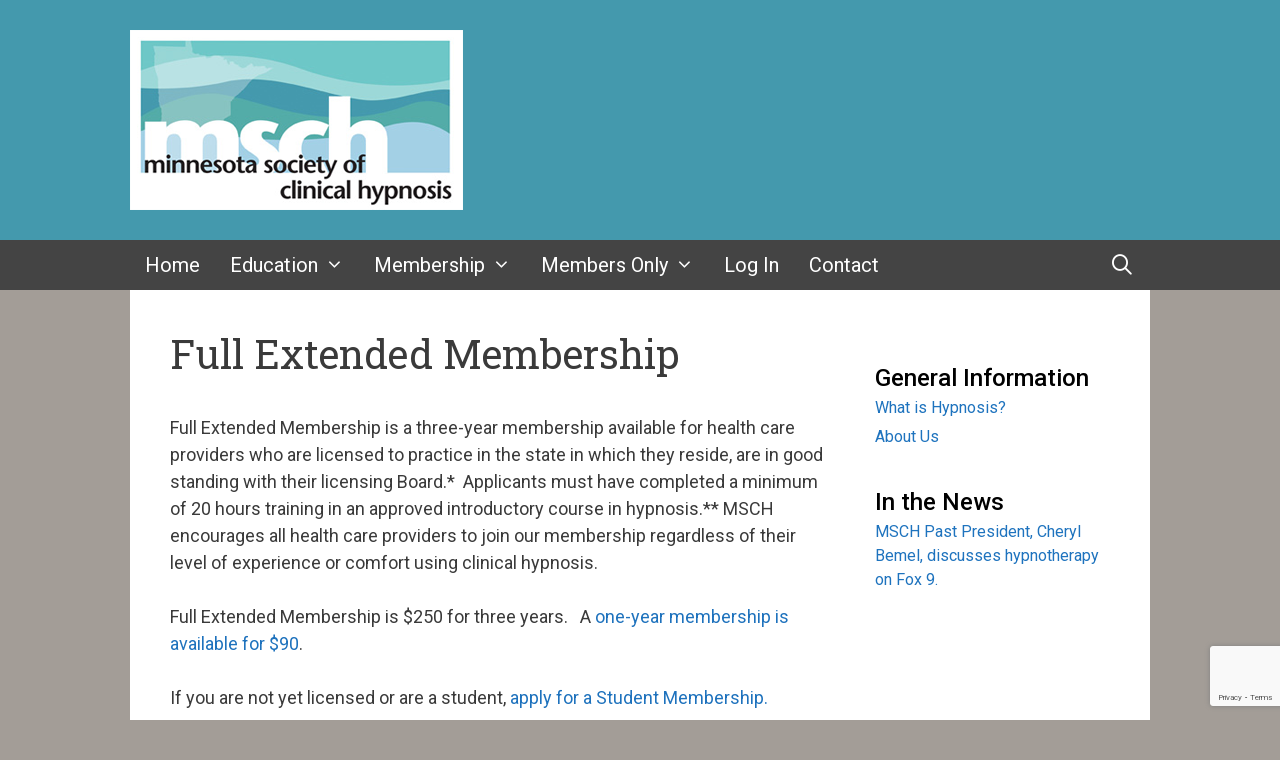

--- FILE ---
content_type: text/html; charset=UTF-8
request_url: https://www.msch.us/register/full-extended-membership/
body_size: 29570
content:
<!DOCTYPE html>
<html lang="en-US">
<head>
	<meta charset="UTF-8">
	<meta name='robots' content='index, follow, max-image-preview:large, max-snippet:-1, max-video-preview:-1' />
<meta name="viewport" content="width=device-width, initial-scale=1">
	<!-- This site is optimized with the Yoast SEO plugin v26.7 - https://yoast.com/wordpress/plugins/seo/ -->
	<title>Full Extended Membership - MSCH</title>
	<meta name="description" content="MSCH offers a full extended membership for licensed health care professionals who have completed an approved introductory hypnosis training." />
	<link rel="canonical" href="https://www.msch.us/register/full-extended-membership/" />
	<meta property="og:locale" content="en_US" />
	<meta property="og:type" content="article" />
	<meta property="og:title" content="Full Extended Membership - MSCH" />
	<meta property="og:description" content="MSCH offers a full extended membership for licensed health care professionals who have completed an approved introductory hypnosis training." />
	<meta property="og:url" content="https://www.msch.us/register/full-extended-membership/" />
	<meta property="og:site_name" content="MSCH" />
	<meta property="article:modified_time" content="2023-09-05T21:58:26+00:00" />
	<meta name="twitter:label1" content="Est. reading time" />
	<meta name="twitter:data1" content="3 minutes" />
	<script type="application/ld+json" class="yoast-schema-graph">{"@context":"https://schema.org","@graph":[{"@type":"WebPage","@id":"https://www.msch.us/register/full-extended-membership/","url":"https://www.msch.us/register/full-extended-membership/","name":"Full Extended Membership - MSCH","isPartOf":{"@id":"https://www.msch.us/#website"},"datePublished":"2020-07-20T14:17:06+00:00","dateModified":"2023-09-05T21:58:26+00:00","description":"MSCH offers a full extended membership for licensed health care professionals who have completed an approved introductory hypnosis training.","breadcrumb":{"@id":"https://www.msch.us/register/full-extended-membership/#breadcrumb"},"inLanguage":"en-US","potentialAction":[{"@type":"ReadAction","target":["https://www.msch.us/register/full-extended-membership/"]}]},{"@type":"BreadcrumbList","@id":"https://www.msch.us/register/full-extended-membership/#breadcrumb","itemListElement":[{"@type":"ListItem","position":1,"name":"Home","item":"https://www.msch.us/"},{"@type":"ListItem","position":2,"name":"Full Extended Membership"}]},{"@type":"WebSite","@id":"https://www.msch.us/#website","url":"https://www.msch.us/","name":"MSCH","description":"","publisher":{"@id":"https://www.msch.us/#organization"},"potentialAction":[{"@type":"SearchAction","target":{"@type":"EntryPoint","urlTemplate":"https://www.msch.us/?s={search_term_string}"},"query-input":{"@type":"PropertyValueSpecification","valueRequired":true,"valueName":"search_term_string"}}],"inLanguage":"en-US"},{"@type":"Organization","@id":"https://www.msch.us/#organization","name":"Minnesota Society of Clinical Hypnosis","url":"https://www.msch.us/","logo":{"@type":"ImageObject","inLanguage":"en-US","@id":"https://www.msch.us/#/schema/logo/image/","url":"https://www.msch.us/wp-content/uploads/2014/11/msch-banner.png","contentUrl":"https://www.msch.us/wp-content/uploads/2014/11/msch-banner.png","width":333,"height":200,"caption":"Minnesota Society of Clinical Hypnosis"},"image":{"@id":"https://www.msch.us/#/schema/logo/image/"}}]}</script>
	<!-- / Yoast SEO plugin. -->


<link rel='dns-prefetch' href='//www.msch.us' />
<link href='https://fonts.gstatic.com' crossorigin rel='preconnect' />
<link href='https://fonts.googleapis.com' crossorigin rel='preconnect' />
<link rel="alternate" type="application/rss+xml" title="MSCH &raquo; Feed" href="https://www.msch.us/feed/" />
<link rel="alternate" type="application/rss+xml" title="MSCH &raquo; Comments Feed" href="https://www.msch.us/comments/feed/" />
<link rel="alternate" title="oEmbed (JSON)" type="application/json+oembed" href="https://www.msch.us/wp-json/oembed/1.0/embed?url=https%3A%2F%2Fwww.msch.us%2Fregister%2Ffull-extended-membership%2F" />
<link rel="alternate" title="oEmbed (XML)" type="text/xml+oembed" href="https://www.msch.us/wp-json/oembed/1.0/embed?url=https%3A%2F%2Fwww.msch.us%2Fregister%2Ffull-extended-membership%2F&#038;format=xml" />
<style id='wp-img-auto-sizes-contain-inline-css'>
img:is([sizes=auto i],[sizes^="auto," i]){contain-intrinsic-size:3000px 1500px}
/*# sourceURL=wp-img-auto-sizes-contain-inline-css */
</style>
<link rel='stylesheet' id='generate-fonts-css' href='//fonts.googleapis.com/css?family=Roboto:100,100italic,300,300italic,regular,italic,500,500italic,700,700italic,900,900italic|Roboto+Slab:100,300,regular,700' media='all' />
<link rel='stylesheet' id='mp-theme-css' href='https://www.msch.us/wp-content/plugins/memberpress/css/ui/theme.css?ver=1.12.10' media='all' />
<link rel='stylesheet' id='mepr-jquery-ui-smoothness-css' href='https://www.msch.us/wp-content/plugins/memberpress/css/vendor/jquery-ui/smoothness.min.css?ver=1.13.3' media='all' />
<link rel='stylesheet' id='jquery-ui-timepicker-addon-css' href='https://www.msch.us/wp-content/plugins/memberpress/css/vendor/jquery-ui-timepicker-addon.css?ver=1.12.10' media='all' />
<link rel='stylesheet' id='jquery-magnific-popup-css' href='https://www.msch.us/wp-content/plugins/memberpress/css/vendor/magnific-popup.min.css?ver=6.9' media='all' />
<link rel='stylesheet' id='mp-signup-css' href='https://www.msch.us/wp-content/plugins/memberpress/css/signup.css?ver=1.12.10' media='all' />
<link rel='stylesheet' id='mepr-zxcvbn-css-css' href='https://www.msch.us/wp-content/plugins/memberpress/css/zxcvbn.css?ver=6.9' media='all' />
<link rel='stylesheet' id='dashicons-css' href='https://www.msch.us/wp-includes/css/dashicons.min.css?ver=6.9' media='all' />
<link rel='stylesheet' id='mp-login-css-css' href='https://www.msch.us/wp-content/plugins/memberpress/css/ui/login.css?ver=1.12.10' media='all' />
<style id='wp-emoji-styles-inline-css'>

	img.wp-smiley, img.emoji {
		display: inline !important;
		border: none !important;
		box-shadow: none !important;
		height: 1em !important;
		width: 1em !important;
		margin: 0 0.07em !important;
		vertical-align: -0.1em !important;
		background: none !important;
		padding: 0 !important;
	}
/*# sourceURL=wp-emoji-styles-inline-css */
</style>
<style id='wp-block-library-inline-css'>
:root{--wp-block-synced-color:#7a00df;--wp-block-synced-color--rgb:122,0,223;--wp-bound-block-color:var(--wp-block-synced-color);--wp-editor-canvas-background:#ddd;--wp-admin-theme-color:#007cba;--wp-admin-theme-color--rgb:0,124,186;--wp-admin-theme-color-darker-10:#006ba1;--wp-admin-theme-color-darker-10--rgb:0,107,160.5;--wp-admin-theme-color-darker-20:#005a87;--wp-admin-theme-color-darker-20--rgb:0,90,135;--wp-admin-border-width-focus:2px}@media (min-resolution:192dpi){:root{--wp-admin-border-width-focus:1.5px}}.wp-element-button{cursor:pointer}:root .has-very-light-gray-background-color{background-color:#eee}:root .has-very-dark-gray-background-color{background-color:#313131}:root .has-very-light-gray-color{color:#eee}:root .has-very-dark-gray-color{color:#313131}:root .has-vivid-green-cyan-to-vivid-cyan-blue-gradient-background{background:linear-gradient(135deg,#00d084,#0693e3)}:root .has-purple-crush-gradient-background{background:linear-gradient(135deg,#34e2e4,#4721fb 50%,#ab1dfe)}:root .has-hazy-dawn-gradient-background{background:linear-gradient(135deg,#faaca8,#dad0ec)}:root .has-subdued-olive-gradient-background{background:linear-gradient(135deg,#fafae1,#67a671)}:root .has-atomic-cream-gradient-background{background:linear-gradient(135deg,#fdd79a,#004a59)}:root .has-nightshade-gradient-background{background:linear-gradient(135deg,#330968,#31cdcf)}:root .has-midnight-gradient-background{background:linear-gradient(135deg,#020381,#2874fc)}:root{--wp--preset--font-size--normal:16px;--wp--preset--font-size--huge:42px}.has-regular-font-size{font-size:1em}.has-larger-font-size{font-size:2.625em}.has-normal-font-size{font-size:var(--wp--preset--font-size--normal)}.has-huge-font-size{font-size:var(--wp--preset--font-size--huge)}.has-text-align-center{text-align:center}.has-text-align-left{text-align:left}.has-text-align-right{text-align:right}.has-fit-text{white-space:nowrap!important}#end-resizable-editor-section{display:none}.aligncenter{clear:both}.items-justified-left{justify-content:flex-start}.items-justified-center{justify-content:center}.items-justified-right{justify-content:flex-end}.items-justified-space-between{justify-content:space-between}.screen-reader-text{border:0;clip-path:inset(50%);height:1px;margin:-1px;overflow:hidden;padding:0;position:absolute;width:1px;word-wrap:normal!important}.screen-reader-text:focus{background-color:#ddd;clip-path:none;color:#444;display:block;font-size:1em;height:auto;left:5px;line-height:normal;padding:15px 23px 14px;text-decoration:none;top:5px;width:auto;z-index:100000}html :where(.has-border-color){border-style:solid}html :where([style*=border-top-color]){border-top-style:solid}html :where([style*=border-right-color]){border-right-style:solid}html :where([style*=border-bottom-color]){border-bottom-style:solid}html :where([style*=border-left-color]){border-left-style:solid}html :where([style*=border-width]){border-style:solid}html :where([style*=border-top-width]){border-top-style:solid}html :where([style*=border-right-width]){border-right-style:solid}html :where([style*=border-bottom-width]){border-bottom-style:solid}html :where([style*=border-left-width]){border-left-style:solid}html :where(img[class*=wp-image-]){height:auto;max-width:100%}:where(figure){margin:0 0 1em}html :where(.is-position-sticky){--wp-admin--admin-bar--position-offset:var(--wp-admin--admin-bar--height,0px)}@media screen and (max-width:600px){html :where(.is-position-sticky){--wp-admin--admin-bar--position-offset:0px}}

/*# sourceURL=wp-block-library-inline-css */
</style><style id='global-styles-inline-css'>
:root{--wp--preset--aspect-ratio--square: 1;--wp--preset--aspect-ratio--4-3: 4/3;--wp--preset--aspect-ratio--3-4: 3/4;--wp--preset--aspect-ratio--3-2: 3/2;--wp--preset--aspect-ratio--2-3: 2/3;--wp--preset--aspect-ratio--16-9: 16/9;--wp--preset--aspect-ratio--9-16: 9/16;--wp--preset--color--black: #000000;--wp--preset--color--cyan-bluish-gray: #abb8c3;--wp--preset--color--white: #ffffff;--wp--preset--color--pale-pink: #f78da7;--wp--preset--color--vivid-red: #cf2e2e;--wp--preset--color--luminous-vivid-orange: #ff6900;--wp--preset--color--luminous-vivid-amber: #fcb900;--wp--preset--color--light-green-cyan: #7bdcb5;--wp--preset--color--vivid-green-cyan: #00d084;--wp--preset--color--pale-cyan-blue: #8ed1fc;--wp--preset--color--vivid-cyan-blue: #0693e3;--wp--preset--color--vivid-purple: #9b51e0;--wp--preset--color--contrast: var(--contrast);--wp--preset--color--contrast-2: var(--contrast-2);--wp--preset--color--contrast-3: var(--contrast-3);--wp--preset--color--base: var(--base);--wp--preset--color--base-2: var(--base-2);--wp--preset--color--base-3: var(--base-3);--wp--preset--color--accent: var(--accent);--wp--preset--gradient--vivid-cyan-blue-to-vivid-purple: linear-gradient(135deg,rgb(6,147,227) 0%,rgb(155,81,224) 100%);--wp--preset--gradient--light-green-cyan-to-vivid-green-cyan: linear-gradient(135deg,rgb(122,220,180) 0%,rgb(0,208,130) 100%);--wp--preset--gradient--luminous-vivid-amber-to-luminous-vivid-orange: linear-gradient(135deg,rgb(252,185,0) 0%,rgb(255,105,0) 100%);--wp--preset--gradient--luminous-vivid-orange-to-vivid-red: linear-gradient(135deg,rgb(255,105,0) 0%,rgb(207,46,46) 100%);--wp--preset--gradient--very-light-gray-to-cyan-bluish-gray: linear-gradient(135deg,rgb(238,238,238) 0%,rgb(169,184,195) 100%);--wp--preset--gradient--cool-to-warm-spectrum: linear-gradient(135deg,rgb(74,234,220) 0%,rgb(151,120,209) 20%,rgb(207,42,186) 40%,rgb(238,44,130) 60%,rgb(251,105,98) 80%,rgb(254,248,76) 100%);--wp--preset--gradient--blush-light-purple: linear-gradient(135deg,rgb(255,206,236) 0%,rgb(152,150,240) 100%);--wp--preset--gradient--blush-bordeaux: linear-gradient(135deg,rgb(254,205,165) 0%,rgb(254,45,45) 50%,rgb(107,0,62) 100%);--wp--preset--gradient--luminous-dusk: linear-gradient(135deg,rgb(255,203,112) 0%,rgb(199,81,192) 50%,rgb(65,88,208) 100%);--wp--preset--gradient--pale-ocean: linear-gradient(135deg,rgb(255,245,203) 0%,rgb(182,227,212) 50%,rgb(51,167,181) 100%);--wp--preset--gradient--electric-grass: linear-gradient(135deg,rgb(202,248,128) 0%,rgb(113,206,126) 100%);--wp--preset--gradient--midnight: linear-gradient(135deg,rgb(2,3,129) 0%,rgb(40,116,252) 100%);--wp--preset--font-size--small: 13px;--wp--preset--font-size--medium: 20px;--wp--preset--font-size--large: 36px;--wp--preset--font-size--x-large: 42px;--wp--preset--spacing--20: 0.44rem;--wp--preset--spacing--30: 0.67rem;--wp--preset--spacing--40: 1rem;--wp--preset--spacing--50: 1.5rem;--wp--preset--spacing--60: 2.25rem;--wp--preset--spacing--70: 3.38rem;--wp--preset--spacing--80: 5.06rem;--wp--preset--shadow--natural: 6px 6px 9px rgba(0, 0, 0, 0.2);--wp--preset--shadow--deep: 12px 12px 50px rgba(0, 0, 0, 0.4);--wp--preset--shadow--sharp: 6px 6px 0px rgba(0, 0, 0, 0.2);--wp--preset--shadow--outlined: 6px 6px 0px -3px rgb(255, 255, 255), 6px 6px rgb(0, 0, 0);--wp--preset--shadow--crisp: 6px 6px 0px rgb(0, 0, 0);}:where(.is-layout-flex){gap: 0.5em;}:where(.is-layout-grid){gap: 0.5em;}body .is-layout-flex{display: flex;}.is-layout-flex{flex-wrap: wrap;align-items: center;}.is-layout-flex > :is(*, div){margin: 0;}body .is-layout-grid{display: grid;}.is-layout-grid > :is(*, div){margin: 0;}:where(.wp-block-columns.is-layout-flex){gap: 2em;}:where(.wp-block-columns.is-layout-grid){gap: 2em;}:where(.wp-block-post-template.is-layout-flex){gap: 1.25em;}:where(.wp-block-post-template.is-layout-grid){gap: 1.25em;}.has-black-color{color: var(--wp--preset--color--black) !important;}.has-cyan-bluish-gray-color{color: var(--wp--preset--color--cyan-bluish-gray) !important;}.has-white-color{color: var(--wp--preset--color--white) !important;}.has-pale-pink-color{color: var(--wp--preset--color--pale-pink) !important;}.has-vivid-red-color{color: var(--wp--preset--color--vivid-red) !important;}.has-luminous-vivid-orange-color{color: var(--wp--preset--color--luminous-vivid-orange) !important;}.has-luminous-vivid-amber-color{color: var(--wp--preset--color--luminous-vivid-amber) !important;}.has-light-green-cyan-color{color: var(--wp--preset--color--light-green-cyan) !important;}.has-vivid-green-cyan-color{color: var(--wp--preset--color--vivid-green-cyan) !important;}.has-pale-cyan-blue-color{color: var(--wp--preset--color--pale-cyan-blue) !important;}.has-vivid-cyan-blue-color{color: var(--wp--preset--color--vivid-cyan-blue) !important;}.has-vivid-purple-color{color: var(--wp--preset--color--vivid-purple) !important;}.has-black-background-color{background-color: var(--wp--preset--color--black) !important;}.has-cyan-bluish-gray-background-color{background-color: var(--wp--preset--color--cyan-bluish-gray) !important;}.has-white-background-color{background-color: var(--wp--preset--color--white) !important;}.has-pale-pink-background-color{background-color: var(--wp--preset--color--pale-pink) !important;}.has-vivid-red-background-color{background-color: var(--wp--preset--color--vivid-red) !important;}.has-luminous-vivid-orange-background-color{background-color: var(--wp--preset--color--luminous-vivid-orange) !important;}.has-luminous-vivid-amber-background-color{background-color: var(--wp--preset--color--luminous-vivid-amber) !important;}.has-light-green-cyan-background-color{background-color: var(--wp--preset--color--light-green-cyan) !important;}.has-vivid-green-cyan-background-color{background-color: var(--wp--preset--color--vivid-green-cyan) !important;}.has-pale-cyan-blue-background-color{background-color: var(--wp--preset--color--pale-cyan-blue) !important;}.has-vivid-cyan-blue-background-color{background-color: var(--wp--preset--color--vivid-cyan-blue) !important;}.has-vivid-purple-background-color{background-color: var(--wp--preset--color--vivid-purple) !important;}.has-black-border-color{border-color: var(--wp--preset--color--black) !important;}.has-cyan-bluish-gray-border-color{border-color: var(--wp--preset--color--cyan-bluish-gray) !important;}.has-white-border-color{border-color: var(--wp--preset--color--white) !important;}.has-pale-pink-border-color{border-color: var(--wp--preset--color--pale-pink) !important;}.has-vivid-red-border-color{border-color: var(--wp--preset--color--vivid-red) !important;}.has-luminous-vivid-orange-border-color{border-color: var(--wp--preset--color--luminous-vivid-orange) !important;}.has-luminous-vivid-amber-border-color{border-color: var(--wp--preset--color--luminous-vivid-amber) !important;}.has-light-green-cyan-border-color{border-color: var(--wp--preset--color--light-green-cyan) !important;}.has-vivid-green-cyan-border-color{border-color: var(--wp--preset--color--vivid-green-cyan) !important;}.has-pale-cyan-blue-border-color{border-color: var(--wp--preset--color--pale-cyan-blue) !important;}.has-vivid-cyan-blue-border-color{border-color: var(--wp--preset--color--vivid-cyan-blue) !important;}.has-vivid-purple-border-color{border-color: var(--wp--preset--color--vivid-purple) !important;}.has-vivid-cyan-blue-to-vivid-purple-gradient-background{background: var(--wp--preset--gradient--vivid-cyan-blue-to-vivid-purple) !important;}.has-light-green-cyan-to-vivid-green-cyan-gradient-background{background: var(--wp--preset--gradient--light-green-cyan-to-vivid-green-cyan) !important;}.has-luminous-vivid-amber-to-luminous-vivid-orange-gradient-background{background: var(--wp--preset--gradient--luminous-vivid-amber-to-luminous-vivid-orange) !important;}.has-luminous-vivid-orange-to-vivid-red-gradient-background{background: var(--wp--preset--gradient--luminous-vivid-orange-to-vivid-red) !important;}.has-very-light-gray-to-cyan-bluish-gray-gradient-background{background: var(--wp--preset--gradient--very-light-gray-to-cyan-bluish-gray) !important;}.has-cool-to-warm-spectrum-gradient-background{background: var(--wp--preset--gradient--cool-to-warm-spectrum) !important;}.has-blush-light-purple-gradient-background{background: var(--wp--preset--gradient--blush-light-purple) !important;}.has-blush-bordeaux-gradient-background{background: var(--wp--preset--gradient--blush-bordeaux) !important;}.has-luminous-dusk-gradient-background{background: var(--wp--preset--gradient--luminous-dusk) !important;}.has-pale-ocean-gradient-background{background: var(--wp--preset--gradient--pale-ocean) !important;}.has-electric-grass-gradient-background{background: var(--wp--preset--gradient--electric-grass) !important;}.has-midnight-gradient-background{background: var(--wp--preset--gradient--midnight) !important;}.has-small-font-size{font-size: var(--wp--preset--font-size--small) !important;}.has-medium-font-size{font-size: var(--wp--preset--font-size--medium) !important;}.has-large-font-size{font-size: var(--wp--preset--font-size--large) !important;}.has-x-large-font-size{font-size: var(--wp--preset--font-size--x-large) !important;}
/*# sourceURL=global-styles-inline-css */
</style>

<style id='classic-theme-styles-inline-css'>
/*! This file is auto-generated */
.wp-block-button__link{color:#fff;background-color:#32373c;border-radius:9999px;box-shadow:none;text-decoration:none;padding:calc(.667em + 2px) calc(1.333em + 2px);font-size:1.125em}.wp-block-file__button{background:#32373c;color:#fff;text-decoration:none}
/*# sourceURL=/wp-includes/css/classic-themes.min.css */
</style>
<link rel='stylesheet' id='contact-form-7-css' href='https://www.msch.us/wp-content/plugins/contact-form-7/includes/css/styles.css?ver=6.1.4' media='all' />
<link rel='stylesheet' id='mepr-phone-css-css' href='https://www.msch.us/wp-content/plugins/memberpress/css/vendor/intlTelInput.min.css?ver=16.0.0' media='all' />
<link rel='stylesheet' id='mepr-tel-config-css-css' href='https://www.msch.us/wp-content/plugins/memberpress/css/tel_input.css?ver=1.12.10' media='all' />
<link rel='stylesheet' id='ub-extension-style-css-css' href='https://www.msch.us/wp-content/plugins/ultimate-blocks/src/extensions/style.css?ver=6.9' media='all' />
<link rel='stylesheet' id='ppress-frontend-css' href='https://www.msch.us/wp-content/plugins/wp-user-avatar/assets/css/frontend.min.css?ver=4.16.8' media='all' />
<link rel='stylesheet' id='ppress-flatpickr-css' href='https://www.msch.us/wp-content/plugins/wp-user-avatar/assets/flatpickr/flatpickr.min.css?ver=4.16.8' media='all' />
<link rel='stylesheet' id='ppress-select2-css' href='https://www.msch.us/wp-content/plugins/wp-user-avatar/assets/select2/select2.min.css?ver=6.9' media='all' />
<link rel='stylesheet' id='generate-style-grid-css' href='https://www.msch.us/wp-content/themes/generatepress/assets/css/unsemantic-grid.min.css?ver=3.6.0' media='all' />
<link rel='stylesheet' id='generate-style-css' href='https://www.msch.us/wp-content/themes/generatepress/assets/css/style.min.css?ver=3.6.0' media='all' />
<style id='generate-style-inline-css'>
body{background-color:#a39d97;color:#3a3a3a;}a{color:#1e73be;}a:hover, a:focus, a:active{color:#000000;}body .grid-container{max-width:1020px;}.wp-block-group__inner-container{max-width:1020px;margin-left:auto;margin-right:auto;}.navigation-search{position:absolute;left:-99999px;pointer-events:none;visibility:hidden;z-index:20;width:100%;top:0;transition:opacity 100ms ease-in-out;opacity:0;}.navigation-search.nav-search-active{left:0;right:0;pointer-events:auto;visibility:visible;opacity:1;}.navigation-search input[type="search"]{outline:0;border:0;vertical-align:bottom;line-height:1;opacity:0.9;width:100%;z-index:20;border-radius:0;-webkit-appearance:none;height:60px;}.navigation-search input::-ms-clear{display:none;width:0;height:0;}.navigation-search input::-ms-reveal{display:none;width:0;height:0;}.navigation-search input::-webkit-search-decoration, .navigation-search input::-webkit-search-cancel-button, .navigation-search input::-webkit-search-results-button, .navigation-search input::-webkit-search-results-decoration{display:none;}.main-navigation li.search-item{z-index:21;}li.search-item.active{transition:opacity 100ms ease-in-out;}.nav-left-sidebar .main-navigation li.search-item.active,.nav-right-sidebar .main-navigation li.search-item.active{width:auto;display:inline-block;float:right;}.gen-sidebar-nav .navigation-search{top:auto;bottom:0;}:root{--contrast:#222222;--contrast-2:#575760;--contrast-3:#b2b2be;--base:#f0f0f0;--base-2:#f7f8f9;--base-3:#ffffff;--accent:#1e73be;}:root .has-contrast-color{color:var(--contrast);}:root .has-contrast-background-color{background-color:var(--contrast);}:root .has-contrast-2-color{color:var(--contrast-2);}:root .has-contrast-2-background-color{background-color:var(--contrast-2);}:root .has-contrast-3-color{color:var(--contrast-3);}:root .has-contrast-3-background-color{background-color:var(--contrast-3);}:root .has-base-color{color:var(--base);}:root .has-base-background-color{background-color:var(--base);}:root .has-base-2-color{color:var(--base-2);}:root .has-base-2-background-color{background-color:var(--base-2);}:root .has-base-3-color{color:var(--base-3);}:root .has-base-3-background-color{background-color:var(--base-3);}:root .has-accent-color{color:var(--accent);}:root .has-accent-background-color{background-color:var(--accent);}body, button, input, select, textarea{font-family:"Roboto", sans-serif;font-size:18px;}body{line-height:1.5;}.entry-content > [class*="wp-block-"]:not(:last-child):not(.wp-block-heading){margin-bottom:1.5em;}.main-title{font-family:"Roboto", sans-serif;font-size:45px;}.site-description{font-family:"Roboto", sans-serif;}.main-navigation a, .menu-toggle{font-family:"Roboto", sans-serif;font-size:20px;}.main-navigation .main-nav ul ul li a{font-size:17px;}.widget-title{font-family:"Roboto", sans-serif;font-weight:500;font-size:24px;}.sidebar .widget, .footer-widgets .widget{font-size:16px;}h1{font-family:"Roboto Slab", serif;font-weight:500;font-size:40px;}h2{font-family:"Roboto", sans-serif;font-weight:500;font-size:28px;}h3{font-family:"Roboto Slab", serif;font-weight:500;font-size:32px;}h4{font-size:15px;}h5{font-size:inherit;}@media (max-width:768px){.main-title{font-size:30px;}h1{font-size:30px;}h2{font-size:25px;}}.top-bar{background-color:#636363;color:#ffffff;}.top-bar a{color:#ffffff;}.top-bar a:hover{color:#303030;}.site-header{background-color:#4499ad;color:#3a3a3a;}.site-header a{color:#3a3a3a;}.main-title a,.main-title a:hover{color:#222222;}.site-description{color:#999999;}.main-navigation,.main-navigation ul ul{background-color:#444444;}.main-navigation .main-nav ul li a, .main-navigation .menu-toggle, .main-navigation .menu-bar-items{color:#FFFFFF;}.main-navigation .main-nav ul li:not([class*="current-menu-"]):hover > a, .main-navigation .main-nav ul li:not([class*="current-menu-"]):focus > a, .main-navigation .main-nav ul li.sfHover:not([class*="current-menu-"]) > a, .main-navigation .menu-bar-item:hover > a, .main-navigation .menu-bar-item.sfHover > a{color:#FFFFFF;background-color:#4f4f4f;}button.menu-toggle:hover,button.menu-toggle:focus,.main-navigation .mobile-bar-items a,.main-navigation .mobile-bar-items a:hover,.main-navigation .mobile-bar-items a:focus{color:#FFFFFF;}.main-navigation .main-nav ul li[class*="current-menu-"] > a{color:#FFFFFF;background-color:#a39d97;}.navigation-search input[type="search"],.navigation-search input[type="search"]:active, .navigation-search input[type="search"]:focus, .main-navigation .main-nav ul li.search-item.active > a, .main-navigation .menu-bar-items .search-item.active > a{color:#FFFFFF;background-color:#4f4f4f;}.main-navigation ul ul{background-color:#3f3f3f;}.main-navigation .main-nav ul ul li a{color:#FFFFFF;}.main-navigation .main-nav ul ul li:not([class*="current-menu-"]):hover > a,.main-navigation .main-nav ul ul li:not([class*="current-menu-"]):focus > a, .main-navigation .main-nav ul ul li.sfHover:not([class*="current-menu-"]) > a{color:#FFFFFF;background-color:#4f4f4f;}.main-navigation .main-nav ul ul li[class*="current-menu-"] > a{color:#FFFFFF;background-color:#4f4f4f;}.separate-containers .inside-article, .separate-containers .comments-area, .separate-containers .page-header, .one-container .container, .separate-containers .paging-navigation, .inside-page-header{color:#3a3a3a;background-color:#FFFFFF;}.inside-article a,.paging-navigation a,.comments-area a,.page-header a{color:#1e72bd;}.inside-article a:hover,.paging-navigation a:hover,.comments-area a:hover,.page-header a:hover{color:#000000;}.entry-header h1,.page-header h1{color:#3a3a3a;}.entry-meta{color:#888888;}.entry-meta a{color:#666666;}.entry-meta a:hover{color:#1E73BE;}.sidebar .widget{color:#3a3a3a;background-color:#ffffff;}.sidebar .widget .widget-title{color:#000000;}.footer-widgets{color:#ffffff;background-color:#4499ad;}.footer-widgets a{color:#ffffff;}.footer-widgets a:hover{color:#000000;}.footer-widgets .widget-title{color:#000000;}.site-info{color:#ffffff;background-color:#444444;}.site-info a{color:#ffffff;}.site-info a:hover{color:#4295DD;}.footer-bar .widget_nav_menu .current-menu-item a{color:#4295DD;}input[type="text"],input[type="email"],input[type="url"],input[type="password"],input[type="search"],input[type="tel"],input[type="number"],textarea,select{color:#666666;background-color:#FAFAFA;border-color:#CCCCCC;}input[type="text"]:focus,input[type="email"]:focus,input[type="url"]:focus,input[type="password"]:focus,input[type="search"]:focus,input[type="tel"]:focus,input[type="number"]:focus,textarea:focus,select:focus{color:#666666;background-color:#FFFFFF;border-color:#BFBFBF;}button,html input[type="button"],input[type="reset"],input[type="submit"],a.button,a.wp-block-button__link:not(.has-background){color:#FFFFFF;background-color:#666666;}button:hover,html input[type="button"]:hover,input[type="reset"]:hover,input[type="submit"]:hover,a.button:hover,button:focus,html input[type="button"]:focus,input[type="reset"]:focus,input[type="submit"]:focus,a.button:focus,a.wp-block-button__link:not(.has-background):active,a.wp-block-button__link:not(.has-background):focus,a.wp-block-button__link:not(.has-background):hover{color:#FFFFFF;background-color:#606060;}a.generate-back-to-top{background-color:rgba( 0,0,0,0.4 );color:#ffffff;}a.generate-back-to-top:hover,a.generate-back-to-top:focus{background-color:rgba( 0,0,0,0.6 );color:#ffffff;}:root{--gp-search-modal-bg-color:var(--base-3);--gp-search-modal-text-color:var(--contrast);--gp-search-modal-overlay-bg-color:rgba(0,0,0,0.2);}@media (max-width:768px){.main-navigation .menu-bar-item:hover > a, .main-navigation .menu-bar-item.sfHover > a{background:none;color:#FFFFFF;}}.inside-top-bar{padding:10px;}.inside-header{padding:20px 0px 20px 0px;}.site-main .wp-block-group__inner-container{padding:40px;}.entry-content .alignwide, body:not(.no-sidebar) .entry-content .alignfull{margin-left:-40px;width:calc(100% + 80px);max-width:calc(100% + 80px);}.separate-containers .widget, .separate-containers .site-main > *, .separate-containers .page-header, .widget-area .main-navigation{margin-bottom:0px;}.separate-containers .site-main{margin:0px;}.both-right.separate-containers .inside-left-sidebar{margin-right:0px;}.both-right.separate-containers .inside-right-sidebar{margin-left:0px;}.both-left.separate-containers .inside-left-sidebar{margin-right:0px;}.both-left.separate-containers .inside-right-sidebar{margin-left:0px;}.separate-containers .page-header-image, .separate-containers .page-header-contained, .separate-containers .page-header-image-single, .separate-containers .page-header-content-single{margin-top:0px;}.separate-containers .inside-right-sidebar, .separate-containers .inside-left-sidebar{margin-top:0px;margin-bottom:0px;}.main-navigation .main-nav ul li a,.menu-toggle,.main-navigation .mobile-bar-items a{padding-left:15px;padding-right:15px;line-height:50px;}.main-navigation .main-nav ul ul li a{padding:10px 15px 10px 15px;}.navigation-search input[type="search"]{height:50px;}.rtl .menu-item-has-children .dropdown-menu-toggle{padding-left:15px;}.menu-item-has-children .dropdown-menu-toggle{padding-right:15px;}.rtl .main-navigation .main-nav ul li.menu-item-has-children > a{padding-right:15px;}.widget-area .widget{padding:0px;}.site-info{padding:40px 0px 40px 0px;}@media (max-width:768px){.separate-containers .inside-article, .separate-containers .comments-area, .separate-containers .page-header, .separate-containers .paging-navigation, .one-container .site-content, .inside-page-header{padding:30px;}.site-main .wp-block-group__inner-container{padding:30px;}.site-info{padding-right:10px;padding-left:10px;}.entry-content .alignwide, body:not(.no-sidebar) .entry-content .alignfull{margin-left:-30px;width:calc(100% + 60px);max-width:calc(100% + 60px);}}/* End cached CSS */@media (max-width:768px){.main-navigation .menu-toggle,.main-navigation .mobile-bar-items,.sidebar-nav-mobile:not(#sticky-placeholder){display:block;}.main-navigation ul,.gen-sidebar-nav{display:none;}[class*="nav-float-"] .site-header .inside-header > *{float:none;clear:both;}}
/*# sourceURL=generate-style-inline-css */
</style>
<link rel='stylesheet' id='generate-mobile-style-css' href='https://www.msch.us/wp-content/themes/generatepress/assets/css/mobile.min.css?ver=3.6.0' media='all' />
<link rel='stylesheet' id='generate-font-icons-css' href='https://www.msch.us/wp-content/themes/generatepress/assets/css/components/font-icons.min.css?ver=3.6.0' media='all' />
<link rel='stylesheet' id='upw_theme_standard-css' href='https://www.msch.us/wp-content/plugins/ultimate-posts-widget/css/upw-theme-standard.min.css?ver=6.9' media='all' />
<link rel='stylesheet' id='tablepress-default-css' href='https://www.msch.us/wp-content/tablepress-combined.min.css?ver=65' media='all' />
<script data-cfasync="false" src="https://www.msch.us/wp-includes/js/jquery/jquery.min.js?ver=3.7.1" id="jquery-core-js"></script>
<script src="https://www.msch.us/wp-includes/js/jquery/jquery-migrate.min.js?ver=3.4.1" id="jquery-migrate-js"></script>
<script src="https://www.msch.us/wp-content/plugins/memberpress/js/vendor/jquery.magnific-popup.min.js?ver=6.9" id="jquery-magnific-popup-js"></script>
<script src="https://www.msch.us/wp-content/plugins/memberpress/js/vendor/jquery.payment.js?ver=1.12.10" id="jquery.payment-js"></script>
<script src="https://www.msch.us/wp-content/plugins/memberpress/js/validate.js?ver=1.12.10" id="mp-validate-js"></script>
<script id="mp-i18n-js-extra">
var MeprI18n = {"states":{"AT":{"1":"Burgenland","2":"K\u00e4rnten","3":"Nieder\u00f6sterreich","4":"Ober\u00f6sterreich","5":"Salzburg","6":"Steiermark","7":"Tirol","8":"Vorarlberg","9":"Wien"},"AU":{"ACT":"Australian Capital Territory","NSW":"New South Wales","NT":"Northern Territory","QLD":"Queensland","SA":"South Australia","TAS":"Tasmania","VIC":"Victoria","WA":"Western Australia"},"BD":{"BAG":"Bagerhat","BAN":"Bandarban","BAR":"Barguna","BARI":"Barisal","BHO":"Bhola","BOG":"Bogra","BRA":"Brahmanbaria","CHA":"Chandpur","CHI":"Chittagong","CHU":"Chuadanga","COM":"Comilla","COX":"Cox's Bazar","DHA":"Dhaka","DIN":"Dinajpur","FAR":"Faridpur ","FEN":"Feni","GAI":"Gaibandha","GAZI":"Gazipur","GOP":"Gopalganj","HAB":"Habiganj","JAM":"Jamalpur","JES":"Jessore","JHA":"Jhalokati","JHE":"Jhenaidah","JOY":"Joypurhat","KHA":"Khagrachhari","KHU":"Khulna","KIS":"Kishoreganj","KUR":"Kurigram","KUS":"Kushtia","LAK":"Lakshmipur","LAL":"Lalmonirhat","MAD":"Madaripur","MAG":"Magura","MAN":"Manikganj ","MEH":"Meherpur","MOU":"Moulvibazar","MUN":"Munshiganj","MYM":"Mymensingh","NAO":"Naogaon","NAR":"Narail","NARG":"Narayanganj","NARD":"Narsingdi","NAT":"Natore","NAW":"Nawabganj","NET":"Netrakona","NIL":"Nilphamari","NOA":"Noakhali","PAB":"Pabna","PAN":"Panchagarh","PAT":"Patuakhali","PIR":"Pirojpur","RAJB":"Rajbari","RAJ":"Rajshahi","RAN":"Rangamati","RANP":"Rangpur","SAT":"Satkhira","SHA":"Shariatpur","SHE":"Sherpur","SIR":"Sirajganj","SUN":"Sunamganj","SYL":"Sylhet","TAN":"Tangail","THA":"Thakurgaon"},"BG":{"BG-01":"Blagoevgrad","BG-02":"Burgas","BG-08":"Dobrich","BG-07":"Gabrovo","BG-26":"Haskovo","BG-09":"Kardzhali","BG-10":"Kyustendil","BG-11":"Lovech","BG-12":"Montana","BG-13":"Pazardzhik","BG-14":"Pernik","BG-15":"Pleven","BG-16":"Plovdiv","BG-17":"Razgrad","BG-18":"Ruse","BG-27":"Shumen","BG-19":"Silistra","BG-20":"Sliven","BG-21":"Smolyan","BG-23":"Sofia","BG-22":"Sofia-Grad","BG-24":"Stara Zagora","BG-25":"Targovishte","BG-03":"Varna","BG-04":"Veliko Tarnovo","BG-05":"Vidin","BG-06":"Vratsa","BG-28":"Yambol"},"BR":{"AC":"Acre","AL":"Alagoas","AP":"Amap&aacute;","AM":"Amazonas","BA":"Bahia","CE":"Cear&aacute;","DF":"Distrito Federal","ES":"Esp&iacute;rito Santo","GO":"Goi&aacute;s","MA":"Maranh&atilde;o","MT":"Mato Grosso","MS":"Mato Grosso do Sul","MG":"Minas Gerais","PA":"Par&aacute;","PB":"Para&iacute;ba","PR":"Paran&aacute;","PE":"Pernambuco","PI":"Piau&iacute;","RJ":"Rio de Janeiro","RN":"Rio Grande do Norte","RS":"Rio Grande do Sul","RO":"Rond&ocirc;nia","RR":"Roraima","SC":"Santa Catarina","SP":"S&atilde;o Paulo","SE":"Sergipe","TO":"Tocantins"},"CA":{"AB":"Alberta","BC":"British Columbia","MB":"Manitoba","NB":"New Brunswick","NL":"Newfoundland","NT":"Northwest Territories","NS":"Nova Scotia","NU":"Nunavut","ON":"Ontario","PE":"Prince Edward Island","QC":"Quebec","SK":"Saskatchewan","YT":"Yukon Territory"},"CH":{"AG":"Aargau","AR":"Appenzell Ausserrhoden","AI":"Appenzell Innerrhoden","BL":"Basel-Landschaft","BS":"Basel-Stadt","BE":"Bern","FR":"Freiburg","GE":"Gen\u00e8ve","GL":"Glarus","GR":"Graub\u00fcnden","JU":"Jura","LU":"Luzern","NE":"Neuch\u00e2tel","NW":"Nidwalden","OW":"Obwalden","SH":"Schaffhausen","SZ":"Schwyz","SO":"Solothurn","SG":"St. Gallen","TG":"Thurgau","TI":"Ticino","UR":"Uri","VS":"Valais","VD":"Vaud","ZG":"Zug","ZH":"Z\u00fcrich"},"CN":{"CN1":"Yunnan / &#20113;&#21335;","CN2":"Beijing / &#21271;&#20140;","CN3":"Tianjin / &#22825;&#27941;","CN4":"Hebei / &#27827;&#21271;","CN5":"Shanxi / &#23665;&#35199;","CN6":"Inner Mongolia / &#20839;&#33945;&#21476;","CN7":"Liaoning / &#36797;&#23425;","CN8":"Jilin / &#21513;&#26519;","CN9":"Heilongjiang / &#40657;&#40857;&#27743;","CN10":"Shanghai / &#19978;&#28023;","CN11":"Jiangsu / &#27743;&#33487;","CN12":"Zhejiang / &#27993;&#27743;","CN13":"Anhui / &#23433;&#24509;","CN14":"Fujian / &#31119;&#24314;","CN15":"Jiangxi / &#27743;&#35199;","CN16":"Shandong / &#23665;&#19996;","CN17":"Henan / &#27827;&#21335;","CN18":"Hubei / &#28246;&#21271;","CN19":"Hunan / &#28246;&#21335;","CN20":"Guangdong / &#24191;&#19996;","CN21":"Guangxi Zhuang / &#24191;&#35199;&#22766;&#26063;","CN22":"Hainan / &#28023;&#21335;","CN23":"Chongqing / &#37325;&#24198;","CN24":"Sichuan / &#22235;&#24029;","CN25":"Guizhou / &#36149;&#24030;","CN26":"Shaanxi / &#38485;&#35199;","CN27":"Gansu / &#29976;&#32899;","CN28":"Qinghai / &#38738;&#28023;","CN29":"Ningxia Hui / &#23425;&#22799;","CN30":"Macau / &#28595;&#38376;","CN31":"Tibet / &#35199;&#34255;","CN32":"Xinjiang / &#26032;&#30086;"},"DE":{"BW":"Baden-W\u00fcrttemberg","BY":"Bavaria","BE":"Berlin","BB":"Brandenburg","HB":"Bremen","HH":"Hamburg","HE":"Hesse","NI":"Lower Saxony","MV":"Mecklenburg-Vorpommern","NW":"North Rhine-Westphalia","RP":"Rhineland-Palatinate","SL":"Saarland","SN":"Saxony","ST":"Saxony-Anhalt","SH":"Schleswig-Holstein","TH":"Thuringia"},"ES":{"C":"A Coru&ntilde;a","VI":"Araba/&Aacute;lava","AB":"Albacete","A":"Alicante","AL":"Almer&iacute;a","O":"Asturias","AV":"&Aacute;vila","BA":"Badajoz","PM":"Baleares","B":"Barcelona","BU":"Burgos","CC":"C&aacute;ceres","CA":"C&aacute;diz","S":"Cantabria","CS":"Castell&oacute;n","CE":"Ceuta","CR":"Ciudad Real","CO":"C&oacute;rdoba","CU":"Cuenca","GI":"Girona","GR":"Granada","GU":"Guadalajara","SS":"Gipuzkoa","H":"Huelva","HU":"Huesca","J":"Ja&eacute;n","LO":"La Rioja","GC":"Las Palmas","LE":"Le&oacute;n","L":"Lleida","LU":"Lugo","M":"Madrid","MA":"M&aacute;laga","ML":"Melilla","MU":"Murcia","NA":"Navarra","OR":"Ourense","P":"Palencia","PO":"Pontevedra","SA":"Salamanca","TF":"Santa Cruz de Tenerife","SG":"Segovia","SE":"Sevilla","SO":"Soria","T":"Tarragona","TE":"Teruel","TO":"Toledo","V":"Valencia","VA":"Valladolid","BI":"Bizkaia","ZA":"Zamora","Z":"Zaragoza"},"HK":{"HONG KONG":"Hong Kong Island","KOWLOON":"Kowloon","NEW TERRITORIES":"New Territories"},"HU":{"BK":"B\u00e1cs-Kiskun","BE":"B\u00e9k\u00e9s","BA":"Baranya","BZ":"Borsod-Aba\u00faj-Zempl\u00e9n","BU":"Budapest","CS":"Csongr\u00e1d","FE":"Fej\u00e9r","GS":"Gy\u0151r-Moson-Sopron","HB":"Hajd\u00fa-Bihar","HE":"Heves","JN":"J\u00e1sz-Nagykun-Szolnok","KE":"Kom\u00e1rom-Esztergom","NO":"N\u00f3gr\u00e1d","PE":"Pest","SO":"Somogy","SZ":"Szabolcs-Szatm\u00e1r-Bereg","TO":"Tolna","VA":"Vas","VE":"Veszpr\u00e9m","ZA":"Zala"},"ID":{"BA":"Bali","BB":"Bangka Belitung","BT":"Banten","BE":"Bengkulu","AC":"Daerah Istimewa Aceh","YO":"Daerah Istimewa Yogyakarta","JK":"DKI Jakarta","GO":"Gorontalo","JA":"Jambi","JB":"Jawa Barat","JT":"Jawa Tengah","JI":"Jawa Timur","KB":"Kalimantan Barat","KS":"Kalimantan Selatan","KT":"Kalimantan Tengah","KI":"Kalimantan Timur","KU":"Kalimantan Utara","KR":"Kepulauan Riau","LA":"Lampung","MA":"Maluku","MU":"Maluku Utara","NB":"Nusa Tenggara Barat","NT":"Nusa Tenggara Timur","PA":"Papua","PB":"Papua Barat","RI":"Riau","SR":"Sulawesi Barat","SN":"Sulawesi Selatan","SA":"Sulawesi Utara","ST":"Sulawesi Tengah","SG":"Sulawesi Tenggara","SB":"Sumatera Barat","SS":"Sumatera Selatan","SU":"Sumatera Utara"},"IE":{"CW":"Carlow","CN":"Cavan","CE":"Clare","CO":"Cork","DL":"Donegal","D":"Dublin","G":"Galway","KY":"Kerry","KE":"Kildare","KK":"Kilkenny","LS":"Laois","LM":"Leitrim","LK":"Limerick","LD":"Longford","LH":"Louth","MO":"Mayo","MH":"Meath","MN":"Monaghan","OY":"Offaly","RN":"Roscommon","SO":"Sligo","TA":"Tipperary","WD":"Waterford","WH":"Westmeath","WX":"Wexford","WW":"Wicklow"},"IN":{"AP":"Andra Pradesh","AR":"Arunachal Pradesh","AS":"Assam","BR":"Bihar","CT":"Chhattisgarh","GA":"Goa","GJ":"Gujarat","HR":"Haryana","HP":"Himachal Pradesh","JK":"Jammu and Kashmir","JH":"Jharkhand","KA":"Karnataka","KL":"Kerala","MP":"Madhya Pradesh","MH":"Maharashtra","MN":"Manipur","ML":"Meghalaya","MZ":"Mizoram","NL":"Nagaland","OR":"Orissa","PB":"Punjab","RJ":"Rajasthan","SK":"Sikkim","TN":"Tamil Nadu","TS":"Telangana","TR":"Tripura","UK":"Uttarakhand","UP":"Uttar Pradesh","WB":"West Bengal","AN":"Andaman and Nicobar Islands","CH":"Chandigarh","DN":"Dadar and Nagar Haveli","DD":"Daman and Diu","DL":"Delhi","LD":"Lakshadeep","PY":"Pondicherry (Puducherry)"},"IR":{"ABZ":"Alborz (\u0627\u0644\u0628\u0631\u0632)","ADL":"Ardabil (\u0627\u0631\u062f\u0628\u06cc\u0644)","BHR":"Bushehr (\u0628\u0648\u0634\u0647\u0631)","CHB":"Chaharmahal and Bakhtiari (\u0686\u0647\u0627\u0631\u0645\u062d\u0627\u0644 \u0648 \u0628\u062e\u062a\u06cc\u0627\u0631\u06cc)","EAZ":"East Azarbaijan (\u0622\u0630\u0631\u0628\u0627\u06cc\u062c\u0627\u0646 \u0634\u0631\u0642\u06cc)","FRS":"Fars (\u0641\u0627\u0631\u0633)","GZN":"Ghazvin (\u0642\u0632\u0648\u06cc\u0646)","GIL":"Gilan (\u06af\u06cc\u0644\u0627\u0646)","GLS":"Golestan (\u06af\u0644\u0633\u062a\u0627\u0646)","HDN":"Hamadan (\u0647\u0645\u062f\u0627\u0646)","HRZ":"Hormozgan (\u0647\u0631\u0645\u0632\u06af\u0627\u0646)","ILM":"Ilaam (\u0627\u06cc\u0644\u0627\u0645)","ESF":"Isfahan (\u0627\u0635\u0641\u0647\u0627\u0646)","KRN":"Kerman (\u06a9\u0631\u0645\u0627\u0646)","KRH":"Kermanshah (\u06a9\u0631\u0645\u0627\u0646\u0634\u0627\u0647)","KHZ":"Khuzestan  (\u062e\u0648\u0632\u0633\u062a\u0627\u0646)","KBD":"Kohgiluyeh and BoyerAhmad (\u06a9\u0647\u06af\u06cc\u0644\u0648\u06cc\u06cc\u0647 \u0648 \u0628\u0648\u06cc\u0631\u0627\u062d\u0645\u062f)","KRD":"Kurdistan / \u06a9\u0631\u062f\u0633\u062a\u0627\u0646)","LRS":"Luristan (\u0644\u0631\u0633\u062a\u0627\u0646)","MZN":"Mazandaran (\u0645\u0627\u0632\u0646\u062f\u0631\u0627\u0646)","MKZ":"Markazi (\u0645\u0631\u06a9\u0632\u06cc)","NKH":"North Khorasan (\u062e\u0631\u0627\u0633\u0627\u0646 \u062c\u0646\u0648\u0628\u06cc)","QHM":"Qom (\u0642\u0645)","RKH":"Razavi Khorasan (\u062e\u0631\u0627\u0633\u0627\u0646 \u0631\u0636\u0648\u06cc)","SMN":"Semnan (\u0633\u0645\u0646\u0627\u0646)","SBN":"Sistan and Baluchestan (\u0633\u06cc\u0633\u062a\u0627\u0646 \u0648 \u0628\u0644\u0648\u0686\u0633\u062a\u0627\u0646)","SKH":"South Khorasan (\u062e\u0631\u0627\u0633\u0627\u0646 \u062c\u0646\u0648\u0628\u06cc)","THR":"Tehran  (\u062a\u0647\u0631\u0627\u0646)","WAZ":"West Azarbaijan (\u0622\u0630\u0631\u0628\u0627\u06cc\u062c\u0627\u0646 \u063a\u0631\u0628\u06cc)","YZD":"Yazd (\u06cc\u0632\u062f)","ZJN":"Zanjan (\u0632\u0646\u062c\u0627\u0646)"},"IT":{"AG":"Agrigento","AL":"Alessandria","AN":"Ancona","AO":"Aosta","AR":"Arezzo","AP":"Ascoli Piceno","AT":"Asti","AV":"Avellino","BA":"Bari","BT":"Barletta-Andria-Trani","BL":"Belluno","BN":"Benevento","BG":"Bergamo","BI":"Biella","BO":"Bologna","BZ":"Bolzano","BS":"Brescia","BR":"Brindisi","CA":"Cagliari","CL":"Caltanissetta","CB":"Campobasso","CI":"Carbonia-Iglesias","CE":"Caserta","CT":"Catania","CZ":"Catanzaro","CH":"Chieti","CO":"Como","CS":"Cosenza","CR":"Cremona","KR":"Crotone","CN":"Cuneo","EN":"Enna","FM":"Fermo","FE":"Ferrara","FI":"Firenze","FG":"Foggia","FC":"Forl\u00ec-Cesena","FR":"Frosinone","GE":"Genova","GO":"Gorizia","GR":"Grosseto","IM":"Imperia","IS":"Isernia","SP":"La Spezia","AQ":"L&apos;Aquila","LT":"Latina","LE":"Lecce","LC":"Lecco","LI":"Livorno","LO":"Lodi","LU":"Lucca","MC":"Macerata","MN":"Mantova","MS":"Massa-Carrara","MT":"Matera","ME":"Messina","MI":"Milano","MO":"Modena","MB":"Monza e della Brianza","NA":"Napoli","NO":"Novara","NU":"Nuoro","OT":"Olbia-Tempio","OR":"Oristano","PD":"Padova","PA":"Palermo","PR":"Parma","PV":"Pavia","PG":"Perugia","PU":"Pesaro e Urbino","PE":"Pescara","PC":"Piacenza","PI":"Pisa","PT":"Pistoia","PN":"Pordenone","PZ":"Potenza","PO":"Prato","RG":"Ragusa","RA":"Ravenna","RC":"Reggio Calabria","RE":"Reggio Emilia","RI":"Rieti","RN":"Rimini","RM":"Roma","RO":"Rovigo","SA":"Salerno","VS":"Medio Campidano","SS":"Sassari","SV":"Savona","SI":"Siena","SR":"Siracusa","SO":"Sondrio","TA":"Taranto","TE":"Teramo","TR":"Terni","TO":"Torino","OG":"Ogliastra","TP":"Trapani","TN":"Trento","TV":"Treviso","TS":"Trieste","UD":"Udine","VA":"Varese","VE":"Venezia","VB":"Verbano-Cusio-Ossola","VC":"Vercelli","VR":"Verona","VV":"Vibo Valentia","VI":"Vicenza","VT":"Viterbo"},"JP":{"JP01":"Hokkaido","JP02":"Aomori","JP03":"Iwate","JP04":"Miyagi","JP05":"Akita","JP06":"Yamagata","JP07":"Fukushima","JP08":"Ibaraki","JP09":"Tochigi","JP10":"Gunma","JP11":"Saitama","JP12":"Chiba","JP13":"Tokyo","JP14":"Kanagawa","JP15":"Niigata","JP16":"Toyama","JP17":"Ishikawa","JP18":"Fukui","JP19":"Yamanashi","JP20":"Nagano","JP21":"Gifu","JP22":"Shizuoka","JP23":"Aichi","JP24":"Mie","JP25":"Shiga","JP26":"Kyouto","JP27":"Osaka","JP28":"Hyougo","JP29":"Nara","JP30":"Wakayama","JP31":"Tottori","JP32":"Shimane","JP33":"Okayama","JP34":"Hiroshima","JP35":"Yamaguchi","JP36":"Tokushima","JP37":"Kagawa","JP38":"Ehime","JP39":"Kochi","JP40":"Fukuoka","JP41":"Saga","JP42":"Nagasaki","JP43":"Kumamoto","JP44":"Oita","JP45":"Miyazaki","JP46":"Kagoshima","JP47":"Okinawa"},"MX":{"Aguascalientes":"Aguascalientes","Baja California":"Baja California","Baja California Sur":"Baja California Sur","Campeche":"Campeche","Chiapas":"Chiapas","Chihuahua":"Chihuahua","Ciudad de Mexico":"Ciudad de M\u00e9xico (CDMX)","Coahuila":"Coahuila","Colima":"Colima","Durango":"Durango","Estado de Mexico":"Edo. de M\u00e9xico","Guanajuato":"Guanajuato","Guerrero":"Guerrero","Hidalgo":"Hidalgo","Jalisco":"Jalisco","Michoacan":"Michoac\u00e1n","Morelos":"Morelos","Nayarit":"Nayarit","Nuevo Leon":"Nuevo Le\u00f3n","Oaxaca":"Oaxaca","Puebla":"Puebla","Queretaro":"Quer\u00e9taro","Quintana Roo":"Quintana Roo","San Luis Potosi":"San Luis Potos\u00ed","Sinaloa":"Sinaloa","Sonora":"Sonora","Tabasco":"Tabasco","Tamaulipas":"Tamaulipas","Tlaxcala":"Tlaxcala","Veracruz":"Veracruz","Yucatan":"Yucat\u00e1n","Zacatecas":"Zacatecas"},"MY":{"JHR":"Johor","KDH":"Kedah","KTN":"Kelantan","MLK":"Melaka","NSN":"Negeri Sembilan","PHG":"Pahang","PRK":"Perak","PLS":"Perlis","PNG":"Pulau Pinang","SBH":"Sabah","SWK":"Sarawak","SGR":"Selangor","TRG":"Terengganu","KUL":"W.P. Kuala Lumpur","LBN":"W.P. Labuan","PJY":"W.P. Putrajaya"},"NP":{"ILL":"Illam","JHA":"Jhapa","PAN":"Panchthar","TAP":"Taplejung","BHO":"Bhojpur","DKA":"Dhankuta","MOR":"Morang","SUN":"Sunsari","SAN":"Sankhuwa","TER":"Terhathum","KHO":"Khotang","OKH":"Okhaldhunga","SAP":"Saptari","SIR":"Siraha","SOL":"Solukhumbu","UDA":"Udayapur","DHA":"Dhanusa","DLK":"Dolakha","MOH":"Mohottari","RAM":"Ramechha","SAR":"Sarlahi","SIN":"Sindhuli","BHA":"Bhaktapur","DHD":"Dhading","KTM":"Kathmandu","KAV":"Kavrepalanchowk","LAL":"Lalitpur","NUW":"Nuwakot","RAS":"Rasuwa","SPC":"Sindhupalchowk","BAR":"Bara","CHI":"Chitwan","MAK":"Makwanpur","PAR":"Parsa","RAU":"Rautahat","GOR":"Gorkha","KAS":"Kaski","LAM":"Lamjung","MAN":"Manang","SYN":"Syangja","TAN":"Tanahun","BAG":"Baglung","PBT":"Parbat","MUS":"Mustang","MYG":"Myagdi","AGR":"Agrghakanchi","GUL":"Gulmi","KAP":"Kapilbastu","NAW":"Nawalparasi","PAL":"Palpa","RUP":"Rupandehi","DAN":"Dang","PYU":"Pyuthan","ROL":"Rolpa","RUK":"Rukum","SAL":"Salyan","BAN":"Banke","BDA":"Bardiya","DAI":"Dailekh","JAJ":"Jajarkot","SUR":"Surkhet","DOL":"Dolpa","HUM":"Humla","JUM":"Jumla","KAL":"Kalikot","MUG":"Mugu","ACH":"Achham","BJH":"Bajhang","BJU":"Bajura","DOT":"Doti","KAI":"Kailali","BAI":"Baitadi","DAD":"Dadeldhura","DAR":"Darchula","KAN":"Kanchanpur"},"NZ":{"AK":"Auckland","BP":"Bay of Plenty","CT":"Canterbury","HB":"Hawke&rsquo;s Bay","MW":"Manawatu-Wanganui","MB":"Marlborough","NS":"Nelson","NL":"Northland","OT":"Otago","SL":"Southland","TK":"Taranaki","TM":"Tasman","WA":"Waikato","WE":"Wellington","WC":"West Coast"},"PE":{"AMA":"Amazonas","ANC":"Ancash","APU":"Apur&iacute;mac","ARE":"Arequipa","AYA":"Ayacucho","CAJ":"Cajamarca","CUS":"Cusco","CAL":"El Callao","HUV":"Huancavelica","HUC":"Hu&aacute;nuco","ICA":"Ica","JUN":"Jun&iacute;n","LAL":"La Libertad","LAM":"Lambayeque","LIM":"Lima","LOR":"Loreto","MDD":"Madre de Dios","MOQ":"Moquegua","LMA":"Municipalidad Metropolitana de Lima","PAS":"Pasco","PIU":"Piura","PUN":"Puno","SAM":"San Mart&iacute;n","TAC":"Tacna","TUM":"Tumbes","UCA":"Ucayali"},"PT":{"AC":"A\u00e7ores","AG":"Algarve","AT":"Alentejo","CE":"Centro","LT":"Lisboa e Vale do Tejo","MD":"Madeira","NO":"Norte"},"TH":{"TH-37":"Amnat Charoen (&#3629;&#3635;&#3609;&#3634;&#3592;&#3648;&#3592;&#3619;&#3636;&#3597;)","TH-15":"Ang Thong (&#3629;&#3656;&#3634;&#3591;&#3607;&#3629;&#3591;)","TH-14":"Ayutthaya (&#3614;&#3619;&#3632;&#3609;&#3588;&#3619;&#3624;&#3619;&#3637;&#3629;&#3618;&#3640;&#3608;&#3618;&#3634;)","TH-10":"Bangkok (&#3585;&#3619;&#3640;&#3591;&#3648;&#3607;&#3614;&#3617;&#3627;&#3634;&#3609;&#3588;&#3619;)","TH-38":"Bueng Kan (&#3610;&#3638;&#3591;&#3585;&#3634;&#3628;)","TH-31":"Buri Ram (&#3610;&#3640;&#3619;&#3637;&#3619;&#3633;&#3617;&#3618;&#3660;)","TH-24":"Chachoengsao (&#3593;&#3632;&#3648;&#3594;&#3636;&#3591;&#3648;&#3607;&#3619;&#3634;)","TH-18":"Chai Nat (&#3594;&#3633;&#3618;&#3609;&#3634;&#3607;)","TH-36":"Chaiyaphum (&#3594;&#3633;&#3618;&#3616;&#3641;&#3617;&#3636;)","TH-22":"Chanthaburi (&#3592;&#3633;&#3609;&#3607;&#3610;&#3640;&#3619;&#3637;)","TH-50":"Chiang Mai (&#3648;&#3594;&#3637;&#3618;&#3591;&#3651;&#3627;&#3617;&#3656;)","TH-57":"Chiang Rai (&#3648;&#3594;&#3637;&#3618;&#3591;&#3619;&#3634;&#3618;)","TH-20":"Chonburi (&#3594;&#3621;&#3610;&#3640;&#3619;&#3637;)","TH-86":"Chumphon (&#3594;&#3640;&#3617;&#3614;&#3619;)","TH-46":"Kalasin (&#3585;&#3634;&#3628;&#3626;&#3636;&#3609;&#3608;&#3640;&#3660;)","TH-62":"Kamphaeng Phet (&#3585;&#3635;&#3649;&#3614;&#3591;&#3648;&#3614;&#3594;&#3619;)","TH-71":"Kanchanaburi (&#3585;&#3634;&#3597;&#3592;&#3609;&#3610;&#3640;&#3619;&#3637;)","TH-40":"Khon Kaen (&#3586;&#3629;&#3609;&#3649;&#3585;&#3656;&#3609;)","TH-81":"Krabi (&#3585;&#3619;&#3632;&#3610;&#3637;&#3656;)","TH-52":"Lampang (&#3621;&#3635;&#3611;&#3634;&#3591;)","TH-51":"Lamphun (&#3621;&#3635;&#3614;&#3641;&#3609;)","TH-42":"Loei (&#3648;&#3621;&#3618;)","TH-16":"Lopburi (&#3621;&#3614;&#3610;&#3640;&#3619;&#3637;)","TH-58":"Mae Hong Son (&#3649;&#3617;&#3656;&#3630;&#3656;&#3629;&#3591;&#3626;&#3629;&#3609;)","TH-44":"Maha Sarakham (&#3617;&#3627;&#3634;&#3626;&#3634;&#3619;&#3588;&#3634;&#3617;)","TH-49":"Mukdahan (&#3617;&#3640;&#3585;&#3604;&#3634;&#3627;&#3634;&#3619;)","TH-26":"Nakhon Nayok (&#3609;&#3588;&#3619;&#3609;&#3634;&#3618;&#3585;)","TH-73":"Nakhon Pathom (&#3609;&#3588;&#3619;&#3611;&#3600;&#3617;)","TH-48":"Nakhon Phanom (&#3609;&#3588;&#3619;&#3614;&#3609;&#3617;)","TH-30":"Nakhon Ratchasima (&#3609;&#3588;&#3619;&#3619;&#3634;&#3594;&#3626;&#3637;&#3617;&#3634;)","TH-60":"Nakhon Sawan (&#3609;&#3588;&#3619;&#3626;&#3623;&#3619;&#3619;&#3588;&#3660;)","TH-80":"Nakhon Si Thammarat (&#3609;&#3588;&#3619;&#3624;&#3619;&#3637;&#3608;&#3619;&#3619;&#3617;&#3619;&#3634;&#3594;)","TH-55":"Nan (&#3609;&#3656;&#3634;&#3609;)","TH-96":"Narathiwat (&#3609;&#3619;&#3634;&#3608;&#3636;&#3623;&#3634;&#3626;)","TH-39":"Nong Bua Lam Phu (&#3627;&#3609;&#3629;&#3591;&#3610;&#3633;&#3623;&#3621;&#3635;&#3616;&#3641;)","TH-43":"Nong Khai (&#3627;&#3609;&#3629;&#3591;&#3588;&#3634;&#3618;)","TH-12":"Nonthaburi (&#3609;&#3609;&#3607;&#3610;&#3640;&#3619;&#3637;)","TH-13":"Pathum Thani (&#3611;&#3607;&#3640;&#3617;&#3608;&#3634;&#3609;&#3637;)","TH-94":"Pattani (&#3611;&#3633;&#3605;&#3605;&#3634;&#3609;&#3637;)","TH-82":"Phang Nga (&#3614;&#3633;&#3591;&#3591;&#3634;)","TH-93":"Phatthalung (&#3614;&#3633;&#3607;&#3621;&#3640;&#3591;)","TH-56":"Phayao (&#3614;&#3632;&#3648;&#3618;&#3634;)","TH-67":"Phetchabun (&#3648;&#3614;&#3594;&#3619;&#3610;&#3641;&#3619;&#3603;&#3660;)","TH-76":"Phetchaburi (&#3648;&#3614;&#3594;&#3619;&#3610;&#3640;&#3619;&#3637;)","TH-66":"Phichit (&#3614;&#3636;&#3592;&#3636;&#3605;&#3619;)","TH-65":"Phitsanulok (&#3614;&#3636;&#3625;&#3603;&#3640;&#3650;&#3621;&#3585;)","TH-54":"Phrae (&#3649;&#3614;&#3619;&#3656;)","TH-83":"Phuket (&#3616;&#3641;&#3648;&#3585;&#3655;&#3605;)","TH-25":"Prachin Buri (&#3611;&#3619;&#3634;&#3592;&#3637;&#3609;&#3610;&#3640;&#3619;&#3637;)","TH-77":"Prachuap Khiri Khan (&#3611;&#3619;&#3632;&#3592;&#3623;&#3610;&#3588;&#3637;&#3619;&#3637;&#3586;&#3633;&#3609;&#3608;&#3660;)","TH-85":"Ranong (&#3619;&#3632;&#3609;&#3629;&#3591;)","TH-70":"Ratchaburi (&#3619;&#3634;&#3594;&#3610;&#3640;&#3619;&#3637;)","TH-21":"Rayong (&#3619;&#3632;&#3618;&#3629;&#3591;)","TH-45":"Roi Et (&#3619;&#3657;&#3629;&#3618;&#3648;&#3629;&#3655;&#3604;)","TH-27":"Sa Kaeo (&#3626;&#3619;&#3632;&#3649;&#3585;&#3657;&#3623;)","TH-47":"Sakon Nakhon (&#3626;&#3585;&#3621;&#3609;&#3588;&#3619;)","TH-11":"Samut Prakan (&#3626;&#3617;&#3640;&#3607;&#3619;&#3611;&#3619;&#3634;&#3585;&#3634;&#3619;)","TH-74":"Samut Sakhon (&#3626;&#3617;&#3640;&#3607;&#3619;&#3626;&#3634;&#3588;&#3619;)","TH-75":"Samut Songkhram (&#3626;&#3617;&#3640;&#3607;&#3619;&#3626;&#3591;&#3588;&#3619;&#3634;&#3617;)","TH-19":"Saraburi (&#3626;&#3619;&#3632;&#3610;&#3640;&#3619;&#3637;)","TH-91":"Satun (&#3626;&#3605;&#3641;&#3621;)","TH-17":"Sing Buri (&#3626;&#3636;&#3591;&#3627;&#3660;&#3610;&#3640;&#3619;&#3637;)","TH-33":"Sisaket (&#3624;&#3619;&#3637;&#3626;&#3632;&#3648;&#3585;&#3625;)","TH-90":"Songkhla (&#3626;&#3591;&#3586;&#3621;&#3634;)","TH-64":"Sukhothai (&#3626;&#3640;&#3650;&#3586;&#3607;&#3633;&#3618;)","TH-72":"Suphan Buri (&#3626;&#3640;&#3614;&#3619;&#3619;&#3603;&#3610;&#3640;&#3619;&#3637;)","TH-84":"Surat Thani (&#3626;&#3640;&#3619;&#3634;&#3625;&#3598;&#3619;&#3660;&#3608;&#3634;&#3609;&#3637;)","TH-32":"Surin (&#3626;&#3640;&#3619;&#3636;&#3609;&#3607;&#3619;&#3660;)","TH-63":"Tak (&#3605;&#3634;&#3585;)","TH-92":"Trang (&#3605;&#3619;&#3633;&#3591;)","TH-23":"Trat (&#3605;&#3619;&#3634;&#3604;)","TH-34":"Ubon Ratchathani (&#3629;&#3640;&#3610;&#3621;&#3619;&#3634;&#3594;&#3608;&#3634;&#3609;&#3637;)","TH-41":"Udon Thani (&#3629;&#3640;&#3604;&#3619;&#3608;&#3634;&#3609;&#3637;)","TH-61":"Uthai Thani (&#3629;&#3640;&#3607;&#3633;&#3618;&#3608;&#3634;&#3609;&#3637;)","TH-53":"Uttaradit (&#3629;&#3640;&#3605;&#3619;&#3604;&#3636;&#3605;&#3606;&#3660;)","TH-95":"Yala (&#3618;&#3632;&#3621;&#3634;)","TH-35":"Yasothon (&#3618;&#3650;&#3626;&#3608;&#3619;)"},"TR":{"TR01":"Adana","TR02":"Ad&#305;yaman","TR03":"Afyon","TR04":"A&#287;r&#305;","TR05":"Amasya","TR06":"Ankara","TR07":"Antalya","TR08":"Artvin","TR09":"Ayd&#305;n","TR10":"Bal&#305;kesir","TR11":"Bilecik","TR12":"Bing&#246;l","TR13":"Bitlis","TR14":"Bolu","TR15":"Burdur","TR16":"Bursa","TR17":"&#199;anakkale","TR18":"&#199;ank&#305;r&#305;","TR19":"&#199;orum","TR20":"Denizli","TR21":"Diyarbak&#305;r","TR22":"Edirne","TR23":"Elaz&#305;&#287;","TR24":"Erzincan","TR25":"Erzurum","TR26":"Eski&#351;ehir","TR27":"Gaziantep","TR28":"Giresun","TR29":"G&#252;m&#252;&#351;hane","TR30":"Hakkari","TR31":"Hatay","TR32":"Isparta","TR33":"&#304;&#231;el","TR34":"&#304;stanbul","TR35":"&#304;zmir","TR36":"Kars","TR37":"Kastamonu","TR38":"Kayseri","TR39":"K&#305;rklareli","TR40":"K&#305;r&#351;ehir","TR41":"Kocaeli","TR42":"Konya","TR43":"K&#252;tahya","TR44":"Malatya","TR45":"Manisa","TR46":"Kahramanmara&#351;","TR47":"Mardin","TR48":"Mu&#287;la","TR49":"Mu&#351;","TR50":"Nev&#351;ehir","TR51":"Ni&#287;de","TR52":"Ordu","TR53":"Rize","TR54":"Sakarya","TR55":"Samsun","TR56":"Siirt","TR57":"Sinop","TR58":"Sivas","TR59":"Tekirda&#287;","TR60":"Tokat","TR61":"Trabzon","TR62":"Tunceli","TR63":"&#350;anl&#305;urfa","TR64":"U&#351;ak","TR65":"Van","TR66":"Yozgat","TR67":"Zonguldak","TR68":"Aksaray","TR69":"Bayburt","TR70":"Karaman","TR71":"K&#305;r&#305;kkale","TR72":"Batman","TR73":"&#350;&#305;rnak","TR74":"Bart&#305;n","TR75":"Ardahan","TR76":"I&#287;d&#305;r","TR77":"Yalova","TR78":"Karab&#252;k","TR79":"Kilis","TR80":"Osmaniye","TR81":"D&#252;zce"},"US":{"AL":"Alabama","AK":"Alaska","AZ":"Arizona","AR":"Arkansas","CA":"California","CO":"Colorado","CT":"Connecticut","DE":"Delaware","DC":"District Of Columbia","FL":"Florida","GA":"Georgia","HI":"Hawaii","ID":"Idaho","IL":"Illinois","IN":"Indiana","IA":"Iowa","KS":"Kansas","KY":"Kentucky","LA":"Louisiana","ME":"Maine","MD":"Maryland","MA":"Massachusetts","MI":"Michigan","MN":"Minnesota","MS":"Mississippi","MO":"Missouri","MT":"Montana","NE":"Nebraska","NV":"Nevada","NH":"New Hampshire","NJ":"New Jersey","NM":"New Mexico","NY":"New York","NC":"North Carolina","ND":"North Dakota","OH":"Ohio","OK":"Oklahoma","OR":"Oregon","PA":"Pennsylvania","RI":"Rhode Island","SC":"South Carolina","SD":"South Dakota","TN":"Tennessee","TX":"Texas","UT":"Utah","VT":"Vermont","VA":"Virginia","WA":"Washington","WV":"West Virginia","WI":"Wisconsin","WY":"Wyoming","AA":"Armed Forces (AA)","AE":"Armed Forces (AE)","AP":"Armed Forces (AP)","AS":"American Samoa","GU":"Guam","MP":"Northern Mariana Islands","PR":"Puerto Rico","UM":"US Minor Outlying Islands","VI":"US Virgin Islands"},"ZA":{"EC":"Eastern Cape","FS":"Free State","GP":"Gauteng","KZN":"KwaZulu-Natal","LP":"Limpopo","MP":"Mpumalanga","NC":"Northern Cape","NW":"North West","WC":"Western Cape"}},"ajaxurl":"https://www.msch.us/wp-admin/admin-ajax.php","countries_without_states":["AE","AF","AT","AX","BA","BE","BG","BH","BI","CY","CZ","DE","DK","EE","ET","FR","IM","IS","IL","KR","KW","LB","LI","LK","LU","MF","MQ","MT","NL","NO","PL","PT","RE","RW","SE","SG","SI","SK"],"please_select_state":"-- Select State --"};
//# sourceURL=mp-i18n-js-extra
</script>
<script src="https://www.msch.us/wp-content/plugins/memberpress/js/i18n.js?ver=1.12.10" id="mp-i18n-js"></script>
<script src="https://www.msch.us/wp-includes/js/jquery/ui/core.min.js?ver=1.13.3" id="jquery-ui-core-js"></script>
<script src="https://www.msch.us/wp-includes/js/jquery/ui/datepicker.min.js?ver=1.13.3" id="jquery-ui-datepicker-js"></script>
<script id="jquery-ui-datepicker-js-after">
jQuery(function(jQuery){jQuery.datepicker.setDefaults({"closeText":"Close","currentText":"Today","monthNames":["January","February","March","April","May","June","July","August","September","October","November","December"],"monthNamesShort":["Jan","Feb","Mar","Apr","May","Jun","Jul","Aug","Sep","Oct","Nov","Dec"],"nextText":"Next","prevText":"Previous","dayNames":["Sunday","Monday","Tuesday","Wednesday","Thursday","Friday","Saturday"],"dayNamesShort":["Sun","Mon","Tue","Wed","Thu","Fri","Sat"],"dayNamesMin":["S","M","T","W","T","F","S"],"dateFormat":"MM d, yy","firstDay":1,"isRTL":false});});
//# sourceURL=jquery-ui-datepicker-js-after
</script>
<script src="https://www.msch.us/wp-content/plugins/memberpress/js/vendor/jquery-ui-timepicker-addon.js?ver=1.12.10" id="mepr-timepicker-js-js"></script>
<script id="mp-datepicker-js-extra">
var MeprDatePicker = {"translations":{"closeText":"Done","currentText":"Today","monthNamesShort":["Jan","Feb","Mar","Apr","May","Jun","Jul","Aug","Sep","Oct","Nov","Dec"],"dayNamesMin":["Su","Mo","Tu","We","Th","Fr","Sa"]},"timeFormat":"","dateFormat":"MM d, yy","showTime":""};
//# sourceURL=mp-datepicker-js-extra
</script>
<script src="https://www.msch.us/wp-content/plugins/memberpress/js/date_picker.js?ver=1.12.10" id="mp-datepicker-js"></script>
<script id="mepr-zxcvbn-js-extra">
var MeprZXCVBN = {"script_url":"https://www.msch.us/wp-content/plugins/memberpress/js/vendor/zxcvbn.js","very_weak":"Weak","weak":"Medium","medium":"Strong","strong":"Very Strong","very_strong":"Unbreakable","required":"","indicator":"Password Strength"};
//# sourceURL=mepr-zxcvbn-js-extra
</script>
<script src="https://www.msch.us/wp-content/plugins/memberpress/js/zxcvbn-async.js?ver=6.9" id="mepr-zxcvbn-js"></script>
<script id="mp-signup-js-extra">
var MeprSignup = {"coupon_nonce":"72fe72915f","spc_enabled":"","spc_invoice":"","no_compatible_pms":"There are no payment methods available that can purchase this product, please contact the site administrator or purchase it separately.","switch_pm_prompt":"It looks like your purchase requires %s. No problem! Just click below to switch.","switch_pm":"Switch to %s","cancel":"Cancel","no_compatible_pms_ob_required":"Payment Gateway(s) do not support required order configuration.","warning_icon_url":"https://www.msch.us/wp-content/plugins/memberpress/images/notice-icon-error.png"};
//# sourceURL=mp-signup-js-extra
</script>
<script src="https://www.msch.us/wp-content/plugins/memberpress/js/signup.js?ver=1.12.10" id="mp-signup-js"></script>
<script src="https://www.msch.us/wp-includes/js/underscore.min.js?ver=1.13.7" id="underscore-js"></script>
<script src="https://www.msch.us/wp-includes/js/dist/hooks.min.js?ver=dd5603f07f9220ed27f1" id="wp-hooks-js"></script>
<script data-cfasync="false" src="https://www.msch.us/wp-includes/js/dist/i18n.min.js?ver=c26c3dc7bed366793375" id="wp-i18n-js"></script>
<script id="wp-i18n-js-after">
wp.i18n.setLocaleData( { 'text direction\u0004ltr': [ 'ltr' ] } );
//# sourceURL=wp-i18n-js-after
</script>
<script src="https://www.msch.us/wp-content/plugins/memberpress/js/login.js?ver=1.12.10" id="mepr-login-js-js"></script>
<script src="https://www.msch.us/wp-content/plugins/wp-user-avatar/assets/flatpickr/flatpickr.min.js?ver=4.16.8" id="ppress-flatpickr-js"></script>
<script src="https://www.msch.us/wp-content/plugins/wp-user-avatar/assets/select2/select2.min.js?ver=4.16.8" id="ppress-select2-js"></script>
<link rel="https://api.w.org/" href="https://www.msch.us/wp-json/" /><link rel="EditURI" type="application/rsd+xml" title="RSD" href="https://www.msch.us/xmlrpc.php?rsd" />
<meta name="generator" content="WordPress 6.9" />
<link rel='shortlink' href='https://www.msch.us/?p=3883' />
<style type="text/css" id="simple-css-output">/* GP */.widget-title {margin-bottom: 0;font-size: 24px;}p {line-height: 1.2 em;}h2 {margin-bottom:.4em;}.boldit { font-size:22px; font-weight:500;}/* UPW */.upw-posts article {margin-bottom:0.5em;padding-bottom:0;border-bottom:1px solid #ddd;}/* Custom */div.figure {border: 1px solid #ddd;margin: 0 10px;padding: 2px;}div.figure img {padding:0;margin:0;width: 100%;}div.figure p {text-align: center;font-size: 12px;padding:0;margin:0; }.pull-left {float: left;}.pull-right {float: right;}.w100 {width: 100px;}.w150 {width: 150px;} .w200 {width: 200px;}.w250 {width: 250px;}.w300 {width: 300px;}.w350 {width: 350px;}.w400 {width: 400px;}.clearfix {clear: both;}/* tablepress */.tablepress-id-10 tbody td th head{font-family: 'Roboto-Condensed', sans-serif;font-weight: 400;font-size: 12px;color: black;};.tablepress .column-1 { width: 25%; }.tablepress .column-2 { width: 25%; }.tablepress .column-3 { width: 25%; }.tablepress .column-4 { width: 25%; }.tablepress .column-5 { width: 25%; }.tablepress .column-6 { width: 25%; }.tablepress .column-7 { width: 25%; }.tablepress .column-8 { width: 25%; }.tablepress .column-9 { width: 25%; }.tablepress .column-10 { width: 25%; }.specialties { font-size:small; padding-left: 10px; padding-top: 5px; background-color:#e6f9ff;}</style><script type="text/javascript">
(function(url){
	if(/(?:Chrome\/26\.0\.1410\.63 Safari\/537\.31|WordfenceTestMonBot)/.test(navigator.userAgent)){ return; }
	var addEvent = function(evt, handler) {
		if (window.addEventListener) {
			document.addEventListener(evt, handler, false);
		} else if (window.attachEvent) {
			document.attachEvent('on' + evt, handler);
		}
	};
	var removeEvent = function(evt, handler) {
		if (window.removeEventListener) {
			document.removeEventListener(evt, handler, false);
		} else if (window.detachEvent) {
			document.detachEvent('on' + evt, handler);
		}
	};
	var evts = 'contextmenu dblclick drag dragend dragenter dragleave dragover dragstart drop keydown keypress keyup mousedown mousemove mouseout mouseover mouseup mousewheel scroll'.split(' ');
	var logHuman = function() {
		if (window.wfLogHumanRan) { return; }
		window.wfLogHumanRan = true;
		var wfscr = document.createElement('script');
		wfscr.type = 'text/javascript';
		wfscr.async = true;
		wfscr.src = url + '&r=' + Math.random();
		(document.getElementsByTagName('head')[0]||document.getElementsByTagName('body')[0]).appendChild(wfscr);
		for (var i = 0; i < evts.length; i++) {
			removeEvent(evts[i], logHuman);
		}
	};
	for (var i = 0; i < evts.length; i++) {
		addEvent(evts[i], logHuman);
	}
})('//www.msch.us/?wordfence_lh=1&hid=B765B3C573C0374675A89BC9FD344B65');
</script>		<style id="wp-custom-css">
			.mepr-account-subscr-id {
    display: none;
}
        
		</style>
		</head>

<body class="wp-singular memberpressproduct-template-default single single-memberpressproduct postid-3883 wp-custom-logo wp-embed-responsive wp-theme-generatepress right-sidebar nav-below-header one-container fluid-header active-footer-widgets-3 nav-search-enabled nav-aligned-left header-aligned-left dropdown-hover" itemtype="https://schema.org/Blog" itemscope>
	<a class="screen-reader-text skip-link" href="#content" title="Skip to content">Skip to content</a>		<header class="site-header" id="masthead" aria-label="Site"  itemtype="https://schema.org/WPHeader" itemscope>
			<div class="inside-header grid-container grid-parent">
				<div class="site-logo">
					<a href="https://www.msch.us/" rel="home">
						<img  class="header-image is-logo-image" alt="MSCH" src="https://www.msch.us/wp-content/uploads/2014/11/msch-banner.png" />
					</a>
				</div>			</div>
		</header>
				<nav class="main-navigation sub-menu-right" id="site-navigation" aria-label="Primary"  itemtype="https://schema.org/SiteNavigationElement" itemscope>
			<div class="inside-navigation grid-container grid-parent">
				<form method="get" class="search-form navigation-search" action="https://www.msch.us/">
					<input type="search" class="search-field" value="" name="s" title="Search" />
				</form>		<div class="mobile-bar-items">
						<span class="search-item">
				<a aria-label="Open Search Bar" href="#">
									</a>
			</span>
		</div>
						<button class="menu-toggle" aria-controls="primary-menu" aria-expanded="false">
					<span class="mobile-menu">Menu</span>				</button>
				<div id="primary-menu" class="main-nav"><ul id="menu-main" class=" menu sf-menu"><li id="menu-item-13" class="menu-item menu-item-type-post_type menu-item-object-page menu-item-home menu-item-13"><a href="https://www.msch.us/">Home</a></li>
<li id="menu-item-4095" class="menu-item menu-item-type-post_type menu-item-object-page menu-item-has-children menu-item-4095"><a href="https://www.msch.us/education/">Education<span role="presentation" class="dropdown-menu-toggle"></span></a>
<ul class="sub-menu">
	<li id="menu-item-33" class="menu-item menu-item-type-post_type menu-item-object-page menu-item-33"><a href="https://www.msch.us/education/calendar/">Calendar</a></li>
	<li id="menu-item-15392" class="menu-item menu-item-type-post_type menu-item-object-page menu-item-15392"><a href="https://www.msch.us/education/heather-klein-scholarship-fund/">Heather Klein Scholarship Fund</a></li>
	<li id="menu-item-11737" class="menu-item menu-item-type-post_type menu-item-object-page menu-item-11737"><a href="https://www.msch.us/education/member-past-workshops/">Past Workshops</a></li>
</ul>
</li>
<li id="menu-item-763" class="menu-item menu-item-type-custom menu-item-object-custom menu-item-has-children menu-item-763"><a href="#">Membership<span role="presentation" class="dropdown-menu-toggle"></span></a>
<ul class="sub-menu">
	<li id="menu-item-3907" class="menu-item menu-item-type-post_type menu-item-object-page menu-item-3907"><a href="https://www.msch.us/about-membership/">About Membership</a></li>
	<li id="menu-item-3900" class="menu-item menu-item-type-custom menu-item-object-custom menu-item-3900"><a href="https://www.msch.us/account/?action=subscriptions">Renew Your Membership</a></li>
	<li id="menu-item-3899" class="menu-item menu-item-type-custom menu-item-object-custom menu-item-3899"><a href="https://www.msch.us/plans/apply-for-membership/">Apply For Membership</a></li>
</ul>
</li>
<li id="menu-item-422" class="menu-item menu-item-type-custom menu-item-object-custom menu-item-has-children menu-item-422"><a href="#">Members Only<span role="presentation" class="dropdown-menu-toggle"></span></a>
<ul class="sub-menu">
	<li id="menu-item-3872" class="menu-item menu-item-type-post_type menu-item-object-page menu-item-3872"><a href="https://www.msch.us/account/">Account</a></li>
	<li id="menu-item-428" class="menu-item menu-item-type-post_type menu-item-object-page menu-item-428"><a href="https://www.msch.us/images-newsletter/">IMAGES Newsletter</a></li>
	<li id="menu-item-8198" class="menu-item menu-item-type-post_type menu-item-object-page menu-item-8198"><a href="https://www.msch.us/member-directory-members-only/">Member Directory – Members Only</a></li>
	<li id="menu-item-2047" class="menu-item menu-item-type-post_type menu-item-object-page menu-item-2047"><a href="https://www.msch.us/specialization-codes/">Specialization Codes</a></li>
	<li id="menu-item-425" class="menu-item menu-item-type-post_type menu-item-object-page menu-item-425"><a href="https://www.msch.us/board/">Board of Directors</a></li>
	<li id="menu-item-426" class="menu-item menu-item-type-post_type menu-item-object-page menu-item-426"><a href="https://www.msch.us/bylaws/">Bylaws</a></li>
	<li id="menu-item-423" class="menu-item menu-item-type-post_type menu-item-object-page menu-item-423"><a href="https://www.msch.us/asch-certification/">ASCH Certification</a></li>
	<li id="menu-item-432" class="menu-item menu-item-type-post_type menu-item-object-page menu-item-432"><a href="https://www.msch.us/member-directory-members-only/wark-kohen/">Wark/Kohen Awards</a></li>
</ul>
</li>
<li id="menu-item-3897" class="menu-item menu-item-type-custom menu-item-object-custom menu-item-3897"><a href="https://www.msch.us/login/">Log In</a></li>
<li id="menu-item-573" class="menu-item menu-item-type-post_type menu-item-object-page menu-item-573"><a href="https://www.msch.us/contact/">Contact</a></li>
<li class="search-item menu-item-align-right"><a aria-label="Open Search Bar" href="#"></a></li></ul></div>			</div>
		</nav>
		
	<div class="site grid-container container hfeed grid-parent" id="page">
				<div class="site-content" id="content">
			
	<div class="content-area grid-parent mobile-grid-100 grid-75 tablet-grid-75" id="primary">
		<main class="site-main" id="main">
			
<article id="post-3883" class="post-3883 memberpressproduct type-memberpressproduct status-publish hentry" itemtype="https://schema.org/CreativeWork" itemscope>
	<div class="inside-article">
					<header class="entry-header">
				<h1 class="entry-title" itemprop="headline">Full Extended Membership</h1>			</header>
			
		<div class="entry-content" itemprop="text">
			<p>Full Extended Membership is a three-year membership available for health care providers who are licensed to practice in the state in which they reside, are in good standing with their licensing Board.*  Applicants must have completed a minimum of 20 hours training in an approved introductory course in hypnosis.** MSCH encourages all health care providers to join our membership regardless of their level of experience or comfort using clinical hypnosis.</p>
<p>Full Extended Membership is $250 for three years.   A <a href="https://www.msch.us/register/full-membership/">one-year membership is available for $90</a>.</p>
<p>If you are not yet licensed or are a student, <a href="https://www.msch.us/register/associate-membership/">apply for a Student Membership.</a></p>
<h2>Full Extended Membership Benefits</h2>
<ul>
<li>Discounted rate over an annual membership</li>
<li>Discounted rates for local clinical hypnosis workshops</li>
<li>Inclusion in MSCH member directory and regional referral list of qualified healthcare professionals who use hypnosis in their clinical practice</li>
<li>Access to activities that provide structure, support, and encouragement for continued growth and development in a unique multidisciplinary environment</li>
<li>Valuable resources for members who are committed to high quality care of individuals with various health problems</li>
<li>Affiliation with an organization that promotes high professional standards while advocating appropriate use of clinical hypnosis</li>
<li>Opportunity to work toward certification in clinical hypnosis</li>
<li>Opportunity to work toward Approved Consultant status in clinical hypnosis</li>
</ul>
<p>_________________________________________</p>
<p><strong>*Here&#8217;s the specific criteria for being a full member:</strong></p>
<p><span style="font-weight: 400;">Members shall hold a Doctorate degree in dentistry, medicine, nursing, osteopathy, psychology, chiropractic or a similar health care field AND shall be licensed or registered to practice by the state agency or authority that governs professionals in the member’s field of practice in the state in which the member is practicing, without any license or practice restrictions </span></p>
<p><span style="font-weight: 400;">OR </span><span style="font-weight: 400;">Shall hold a Master’s degree in marriage and family therapy, nursing, psychology, social work, or a similar health care field AND shall be licensed or registered to practice by the state agency or authority that governs professionals in the member’s field of practice in the state in which the member is practicing, without any license or practice restrictions </span></p>
<p><span style="font-weight: 400;">OR </span><span style="font-weight: 400;">Shall hold a Bachelor’s degree (B.A., B.S., B.N.) or equivalent terminal degree (i.e., is a graduate of a 4-year training program which does not grant 2 Bachelor’s degrees) and which is directly related to their field of practice; AND is practicing in the field of nursing, acupuncture, physician assistant, physical therapy, occupational therapy, speech therapy, pastoral care, chemical dependency treatment, or in a similar health care field; </span><span style="font-weight: 400;">AND shall be licensed or registered to practice by the state agency or authority that governs professionals in the member’s field of practice in the state in which the member is practicing, without any license or practice restrictions.</span></p>
<p>_________________________________________</p>
<p><strong>Membership requires </strong>licensure requirements plus attending an MSCH or ASCH approved 20 hour Fundamental skills hypnosis course. This course can be taken through MSCH right here in Minnesota in June. Details of the June workshop are under the ‘Education’ tab on this website. (<a id="LPlnk441976" class="x_OWAAutoLink" href="https://www.msch.us/education/" target="_blank" rel="noopener noreferrer">www.msch.org</a>)  Scroll down to the ‘Annual MSCH Workshops in Clinical Hypnosis Intro and Advanced Workshops in Clinical Hypnosis.’ The Fundamentals course is offered every June in Minnesota.</p>
<p>Fundamentals training courses can also be found on the American Society of Clinical Hypnosis website, <a id="LPlnk886782" class="x_OWAAutoLink" href="http://www.asch.net/" target="_blank" rel="noopener noreferrer">www.asch.net</a> as well as at the National Pediatric Hypnosis Training Institute website, <a href="http://www.nphti.org">www.nphti.org</a></p>


<div class="mp_wrapper">
  <form name="mepr_signup_form" id="mepr_signup_form" class="mepr-signup-form mepr-form" method="post" action="/register/full-extended-membership/#mepr_jump" enctype="multipart/form-data" novalidate>
    <input type="hidden" name="mepr_process_signup_form" value="Y" />
    <input type="hidden" name="mepr_product_id" value="3883" />

    
    
    
          <div class="mp-form-row mepr_bold mepr_price">
                <div class="mepr_price_cell_label">Price:</div>
        <div class="mepr_price_cell">
          $250 for 3 Years        </div>
      </div>
    
    
          <div class="mp-form-row mepr_first_name mepr-field-required">
        <div class="mp-form-label">
          <label for="user_first_name1">First Name:*</label>
          <span class="cc-error">First Name Required</span>
        </div>
        <input type="text" name="user_first_name" id="user_first_name1" class="mepr-form-input" value="" required />
      </div>
      <div class="mp-form-row mepr_last_name mepr-field-required">
        <div class="mp-form-label">
          <label for="user_last_name1">Last Name:*</label>
          <span class="cc-error">Last Name Required</span>
        </div>
        <input type="text" name="user_last_name" id="user_last_name1" class="mepr-form-input" value="" required />
      </div>
    
    
    
<div class="mp-form-row mepr_custom_field mepr_mepr-address-one mepr-field-required">
        <div class="mp-form-label">
      <label class="placeholder-text" for="mepr-address-one1">
          Address Line 1:*      </label>
              <span id="mepr-address-one_error" class="cc-error">
          Address Line 1 is Required      </span>
    </div>
    <input type="text" name="mepr-address-one" id="mepr-address-one1" class="mepr-form-input " value="" aria-describedby="mepr-address-one_error"  required />  </div>

<div class="mp-form-row mepr_custom_field mepr_mepr-address-two">
        <div class="mp-form-label">
      <label class="placeholder-text" for="mepr-address-two1">
          Address Line 2:      </label>
              <span id="mepr-address-two_error" class="cc-error">
          Address Line 2 is not valid      </span>
    </div>
    <input type="text" name="mepr-address-two" id="mepr-address-two1" class="mepr-form-input " value="" aria-describedby="mepr-address-two_error"   />  </div>

<div class="mp-form-row mepr_custom_field mepr_mepr-address-city mepr-field-required">
        <div class="mp-form-label">
      <label class="placeholder-text" for="mepr-address-city1">
          City:*      </label>
              <span id="mepr-address-city_error" class="cc-error">
          City is Required      </span>
    </div>
    <input type="text" name="mepr-address-city" id="mepr-address-city1" class="mepr-form-input " value="" aria-describedby="mepr-address-city_error"  required />  </div>

<div class="mp-form-row mepr_custom_field mepr_mepr-address-country mepr-field-required">
        <div class="mp-form-label">
      <label class="placeholder-text" for="mepr-address-country1">
          Country:*      </label>
              <span id="mepr-address-country_error" class="cc-error">
          Country is Required      </span>
    </div>
            <select name="mepr-address-country" id="mepr-address-country1"
                class=" mepr-countries-dropdown mepr-form-input mepr-select-field"  required>
            <option value="">-- Select Country --</option>
                            <option
                    value="US" >United States (US)</option>
                            <option
                    value="AF" >Afghanistan</option>
                            <option
                    value="AX" >&#197;land Islands</option>
                            <option
                    value="AL" >Albania</option>
                            <option
                    value="DZ" >Algeria</option>
                            <option
                    value="AD" >Andorra</option>
                            <option
                    value="AO" >Angola</option>
                            <option
                    value="AI" >Anguilla</option>
                            <option
                    value="AQ" >Antarctica</option>
                            <option
                    value="AG" >Antigua and Barbuda</option>
                            <option
                    value="AR" >Argentina</option>
                            <option
                    value="AM" >Armenia</option>
                            <option
                    value="AW" >Aruba</option>
                            <option
                    value="AU" >Australia</option>
                            <option
                    value="AT" >Austria</option>
                            <option
                    value="AZ" >Azerbaijan</option>
                            <option
                    value="BS" >Bahamas</option>
                            <option
                    value="BH" >Bahrain</option>
                            <option
                    value="BD" >Bangladesh</option>
                            <option
                    value="BB" >Barbados</option>
                            <option
                    value="BY" >Belarus</option>
                            <option
                    value="BE" >Belgium</option>
                            <option
                    value="PW" >Belau</option>
                            <option
                    value="BZ" >Belize</option>
                            <option
                    value="BJ" >Benin</option>
                            <option
                    value="BM" >Bermuda</option>
                            <option
                    value="BT" >Bhutan</option>
                            <option
                    value="BO" >Bolivia</option>
                            <option
                    value="BQ" >Bonaire, Saint Eustatius and Saba</option>
                            <option
                    value="BA" >Bosnia and Herzegovina</option>
                            <option
                    value="BW" >Botswana</option>
                            <option
                    value="BV" >Bouvet Island</option>
                            <option
                    value="BR" >Brazil</option>
                            <option
                    value="IO" >British Indian Ocean Territory</option>
                            <option
                    value="VG" >British Virgin Islands</option>
                            <option
                    value="BN" >Brunei</option>
                            <option
                    value="BG" >Bulgaria</option>
                            <option
                    value="BF" >Burkina Faso</option>
                            <option
                    value="BI" >Burundi</option>
                            <option
                    value="KH" >Cambodia</option>
                            <option
                    value="CM" >Cameroon</option>
                            <option
                    value="CA" >Canada</option>
                            <option
                    value="CV" >Cape Verde</option>
                            <option
                    value="KY" >Cayman Islands</option>
                            <option
                    value="CF" >Central African Republic</option>
                            <option
                    value="TD" >Chad</option>
                            <option
                    value="CL" >Chile</option>
                            <option
                    value="CN" >China</option>
                            <option
                    value="CX" >Christmas Island</option>
                            <option
                    value="CC" >Cocos (Keeling) Islands</option>
                            <option
                    value="CO" >Colombia</option>
                            <option
                    value="KM" >Comoros</option>
                            <option
                    value="CG" >Congo (Brazzaville)</option>
                            <option
                    value="CD" >Congo (Kinshasa)</option>
                            <option
                    value="CK" >Cook Islands</option>
                            <option
                    value="CR" >Costa Rica</option>
                            <option
                    value="HR" >Croatia</option>
                            <option
                    value="CU" >Cuba</option>
                            <option
                    value="CW" >Cura&Ccedil;ao</option>
                            <option
                    value="CY" >Cyprus</option>
                            <option
                    value="CZ" >Czech Republic</option>
                            <option
                    value="DK" >Denmark</option>
                            <option
                    value="DJ" >Djibouti</option>
                            <option
                    value="DM" >Dominica</option>
                            <option
                    value="DO" >Dominican Republic</option>
                            <option
                    value="EC" >Ecuador</option>
                            <option
                    value="EG" >Egypt</option>
                            <option
                    value="SV" >El Salvador</option>
                            <option
                    value="GQ" >Equatorial Guinea</option>
                            <option
                    value="ER" >Eritrea</option>
                            <option
                    value="EE" >Estonia</option>
                            <option
                    value="ET" >Ethiopia</option>
                            <option
                    value="FK" >Falkland Islands</option>
                            <option
                    value="FO" >Faroe Islands</option>
                            <option
                    value="FJ" >Fiji</option>
                            <option
                    value="FI" >Finland</option>
                            <option
                    value="FR" >France</option>
                            <option
                    value="GF" >French Guiana</option>
                            <option
                    value="PF" >French Polynesia</option>
                            <option
                    value="TF" >French Southern Territories</option>
                            <option
                    value="GA" >Gabon</option>
                            <option
                    value="GM" >Gambia</option>
                            <option
                    value="GE" >Georgia</option>
                            <option
                    value="DE" >Germany</option>
                            <option
                    value="GH" >Ghana</option>
                            <option
                    value="GI" >Gibraltar</option>
                            <option
                    value="GR" >Greece</option>
                            <option
                    value="GL" >Greenland</option>
                            <option
                    value="GD" >Grenada</option>
                            <option
                    value="GP" >Guadeloupe</option>
                            <option
                    value="GT" >Guatemala</option>
                            <option
                    value="GG" >Guernsey</option>
                            <option
                    value="GN" >Guinea</option>
                            <option
                    value="GW" >Guinea-Bissau</option>
                            <option
                    value="GY" >Guyana</option>
                            <option
                    value="HT" >Haiti</option>
                            <option
                    value="HM" >Heard Island and McDonald Islands</option>
                            <option
                    value="HN" >Honduras</option>
                            <option
                    value="HK" >Hong Kong</option>
                            <option
                    value="HU" >Hungary</option>
                            <option
                    value="IS" >Iceland</option>
                            <option
                    value="IN" >India</option>
                            <option
                    value="ID" >Indonesia</option>
                            <option
                    value="IR" >Iran</option>
                            <option
                    value="IQ" >Iraq</option>
                            <option
                    value="IE" >Republic of Ireland</option>
                            <option
                    value="IM" >Isle of Man</option>
                            <option
                    value="IL" >Israel</option>
                            <option
                    value="IT" >Italy</option>
                            <option
                    value="CI" >Ivory Coast</option>
                            <option
                    value="JM" >Jamaica</option>
                            <option
                    value="JP" >Japan</option>
                            <option
                    value="JE" >Jersey</option>
                            <option
                    value="JO" >Jordan</option>
                            <option
                    value="KZ" >Kazakhstan</option>
                            <option
                    value="KE" >Kenya</option>
                            <option
                    value="KI" >Kiribati</option>
                            <option
                    value="KW" >Kuwait</option>
                            <option
                    value="KG" >Kyrgyzstan</option>
                            <option
                    value="LA" >Laos</option>
                            <option
                    value="LV" >Latvia</option>
                            <option
                    value="LB" >Lebanon</option>
                            <option
                    value="LS" >Lesotho</option>
                            <option
                    value="LR" >Liberia</option>
                            <option
                    value="LY" >Libya</option>
                            <option
                    value="LI" >Liechtenstein</option>
                            <option
                    value="LT" >Lithuania</option>
                            <option
                    value="LU" >Luxembourg</option>
                            <option
                    value="MO" >Macao S.A.R., China</option>
                            <option
                    value="MK" >Macedonia</option>
                            <option
                    value="MG" >Madagascar</option>
                            <option
                    value="MW" >Malawi</option>
                            <option
                    value="MY" >Malaysia</option>
                            <option
                    value="MV" >Maldives</option>
                            <option
                    value="ML" >Mali</option>
                            <option
                    value="MT" >Malta</option>
                            <option
                    value="MH" >Marshall Islands</option>
                            <option
                    value="MQ" >Martinique</option>
                            <option
                    value="MR" >Mauritania</option>
                            <option
                    value="MU" >Mauritius</option>
                            <option
                    value="YT" >Mayotte</option>
                            <option
                    value="MX" >Mexico</option>
                            <option
                    value="FM" >Micronesia</option>
                            <option
                    value="MD" >Moldova</option>
                            <option
                    value="MC" >Monaco</option>
                            <option
                    value="MN" >Mongolia</option>
                            <option
                    value="ME" >Montenegro</option>
                            <option
                    value="MS" >Montserrat</option>
                            <option
                    value="MA" >Morocco</option>
                            <option
                    value="MZ" >Mozambique</option>
                            <option
                    value="MM" >Myanmar</option>
                            <option
                    value="NA" >Namibia</option>
                            <option
                    value="NR" >Nauru</option>
                            <option
                    value="NP" >Nepal</option>
                            <option
                    value="NL" >Netherlands</option>
                            <option
                    value="AN" >Netherlands Antilles</option>
                            <option
                    value="NC" >New Caledonia</option>
                            <option
                    value="NZ" >New Zealand</option>
                            <option
                    value="NI" >Nicaragua</option>
                            <option
                    value="NE" >Niger</option>
                            <option
                    value="NG" >Nigeria</option>
                            <option
                    value="NU" >Niue</option>
                            <option
                    value="NF" >Norfolk Island</option>
                            <option
                    value="KP" >North Korea</option>
                            <option
                    value="NO" >Norway</option>
                            <option
                    value="OM" >Oman</option>
                            <option
                    value="PK" >Pakistan</option>
                            <option
                    value="PS" >Palestinian Territory</option>
                            <option
                    value="PA" >Panama</option>
                            <option
                    value="PG" >Papua New Guinea</option>
                            <option
                    value="PY" >Paraguay</option>
                            <option
                    value="PE" >Peru</option>
                            <option
                    value="PH" >Philippines</option>
                            <option
                    value="PN" >Pitcairn</option>
                            <option
                    value="PL" >Poland</option>
                            <option
                    value="PT" >Portugal</option>
                            <option
                    value="PR" >Puerto Rico</option>
                            <option
                    value="QA" >Qatar</option>
                            <option
                    value="RE" >Reunion</option>
                            <option
                    value="RO" >Romania</option>
                            <option
                    value="RU" >Russia</option>
                            <option
                    value="RW" >Rwanda</option>
                            <option
                    value="BL" >Saint Barth&eacute;lemy</option>
                            <option
                    value="SH" >Saint Helena</option>
                            <option
                    value="KN" >Saint Kitts and Nevis</option>
                            <option
                    value="LC" >Saint Lucia</option>
                            <option
                    value="MF" >Saint Martin (French part)</option>
                            <option
                    value="SX" >Saint Martin (Dutch part)</option>
                            <option
                    value="PM" >Saint Pierre and Miquelon</option>
                            <option
                    value="VC" >Saint Vincent and the Grenadines</option>
                            <option
                    value="SM" >San Marino</option>
                            <option
                    value="ST" >S&atilde;o Tom&eacute; and Pr&iacute;ncipe</option>
                            <option
                    value="SA" >Saudi Arabia</option>
                            <option
                    value="SN" >Senegal</option>
                            <option
                    value="RS" >Serbia</option>
                            <option
                    value="SC" >Seychelles</option>
                            <option
                    value="SL" >Sierra Leone</option>
                            <option
                    value="SG" >Singapore</option>
                            <option
                    value="SK" >Slovakia</option>
                            <option
                    value="SI" >Slovenia</option>
                            <option
                    value="SB" >Solomon Islands</option>
                            <option
                    value="SO" >Somalia</option>
                            <option
                    value="ZA" >South Africa</option>
                            <option
                    value="GS" >South Georgia/Sandwich Islands</option>
                            <option
                    value="KR" >South Korea</option>
                            <option
                    value="SS" >South Sudan</option>
                            <option
                    value="ES" >Spain</option>
                            <option
                    value="LK" >Sri Lanka</option>
                            <option
                    value="SD" >Sudan</option>
                            <option
                    value="SR" >Suriname</option>
                            <option
                    value="SJ" >Svalbard and Jan Mayen</option>
                            <option
                    value="SZ" >Swaziland</option>
                            <option
                    value="SE" >Sweden</option>
                            <option
                    value="CH" >Switzerland</option>
                            <option
                    value="SY" >Syria</option>
                            <option
                    value="TW" >Taiwan</option>
                            <option
                    value="TJ" >Tajikistan</option>
                            <option
                    value="TZ" >Tanzania</option>
                            <option
                    value="TH" >Thailand</option>
                            <option
                    value="TL" >Timor-Leste</option>
                            <option
                    value="TG" >Togo</option>
                            <option
                    value="TK" >Tokelau</option>
                            <option
                    value="TO" >Tonga</option>
                            <option
                    value="TT" >Trinidad and Tobago</option>
                            <option
                    value="TN" >Tunisia</option>
                            <option
                    value="TR" >Turkey</option>
                            <option
                    value="TM" >Turkmenistan</option>
                            <option
                    value="TC" >Turks and Caicos Islands</option>
                            <option
                    value="TV" >Tuvalu</option>
                            <option
                    value="UG" >Uganda</option>
                            <option
                    value="UA" >Ukraine</option>
                            <option
                    value="AE" >United Arab Emirates</option>
                            <option
                    value="GB" >United Kingdom (UK)</option>
                            <option
                    value="UY" >Uruguay</option>
                            <option
                    value="UZ" >Uzbekistan</option>
                            <option
                    value="VU" >Vanuatu</option>
                            <option
                    value="VA" >Vatican</option>
                            <option
                    value="VE" >Venezuela</option>
                            <option
                    value="VN" >Vietnam</option>
                            <option
                    value="WF" >Wallis and Futuna</option>
                            <option
                    value="EH" >Western Sahara</option>
                            <option
                    value="WS" >Western Samoa</option>
                            <option
                    value="YE" >Yemen</option>
                            <option
                    value="ZM" >Zambia</option>
                            <option
                    value="ZW" >Zimbabwe</option>
                    </select>
          </div>

<div class="mp-form-row mepr_custom_field mepr_mepr-address-state mepr-field-required">
        <div class="mp-form-label">
      <label class="placeholder-text" for="mepr-address-state1">
          State/Province:*      </label>
              <span id="mepr-address-state_error" class="cc-error">
          State/Province is Required      </span>
    </div>
            <select name="" data-fieldname="mepr-address-state" data-value=""
                data-unique-suffix="1"
                class=" mepr-hidden mepr-states-dropdown mepr-form-input mepr-select-field"
                aria-label="State/Province"
                style="display: none;"  required>
        </select>
                <input type="text" name="mepr-address-state" data-fieldname="mepr-address-state"
               data-value="" data-unique-suffix="1"
               id="mepr-address-state1"
               class=" mepr-states-text mepr-form-input"
               aria-label="State/Province"
               value=""  required/>
          </div>

<div class="mp-form-row mepr_custom_field mepr_mepr-address-zip mepr-field-required">
        <div class="mp-form-label">
      <label class="placeholder-text" for="mepr-address-zip1">
          Zip/Postal Code:*      </label>
              <span id="mepr-address-zip_error" class="cc-error">
          Zip/Postal Code is Required      </span>
    </div>
    <input type="text" name="mepr-address-zip" id="mepr-address-zip1" class="mepr-form-input " value="" aria-describedby="mepr-address-zip_error"  required />  </div>

<div class="mp-form-row mepr_custom_field mepr_mepr_middle_name">
        <div class="mp-form-label">
      <label class="placeholder-text" for="mepr_middle_name1">
          Middle name:      </label>
              <span id="mepr_middle_name_error" class="cc-error">
          Middle name is not valid      </span>
    </div>
    <input type="text" name="mepr_middle_name" id="mepr_middle_name1" class="mepr-form-input " value="" aria-describedby="mepr_middle_name_error"   />  </div>

<div class="mp-form-row mepr_custom_field mepr_mepr_business_or_organization_name">
        <div class="mp-form-label">
      <label class="placeholder-text" for="mepr_business_or_organization_name1">
          Business or Organization Name:      </label>
              <span id="mepr_business_or_organization_name_error" class="cc-error">
          Business or Organization Name is not valid      </span>
    </div>
    <input type="text" name="mepr_business_or_organization_name" id="mepr_business_or_organization_name1" class="mepr-form-input " value="" aria-describedby="mepr_business_or_organization_name_error"   />  </div>

<div class="mp-form-row mepr_custom_field mepr_mepr_web_address">
        <div class="mp-form-label">
      <label class="placeholder-text" for="mepr_web_address1">
          Web Address:      </label>
              <span id="mepr_web_address_error" class="cc-error">
          Web Address is not valid      </span>
    </div>
    <input type="url" name="mepr_web_address" id="mepr_web_address1" class="mepr-form-input " value="http://" title="A URL must be prefixed with a protocol (eg. https://)" aria-describedby="mepr_web_address_error"   />  </div>

<div class="mp-form-row mepr_custom_field mepr_mepr_office_phone mepr-field-required">
        <div class="mp-form-label">
      <label class="placeholder-text" for="mepr_office_phone1">
          Office Phone:*      </label>
              <span id="mepr_office_phone_error" class="cc-error">
          Office Phone is Required      </span>
    </div>
    <input type="tel" name="mepr_office_phone" id="mepr_office_phone1" value="" class="mepr-tel-input mepr-form-input " aria-describedby="mepr_office_phone_error"  required />  </div>

<div class="mp-form-row mepr_custom_field mepr_mepr_mobile_phone">
        <div class="mp-form-label">
      <label class="placeholder-text" for="mepr_mobile_phone1">
          Mobile Phone:      </label>
              <span id="mepr_mobile_phone_error" class="cc-error">
          Mobile Phone is not valid      </span>
    </div>
    <input type="tel" name="mepr_mobile_phone" id="mepr_mobile_phone1" value="" class="mepr-tel-input mepr-form-input " aria-describedby="mepr_mobile_phone_error"   />  </div>

<div class="mp-form-row mepr_custom_field mepr_mepr_home_phone">
        <div class="mp-form-label">
      <label class="placeholder-text" for="mepr_home_phone1">
          Home Phone:      </label>
              <span id="mepr_home_phone_error" class="cc-error">
          Home Phone is not valid      </span>
    </div>
    <input type="tel" name="mepr_home_phone" id="mepr_home_phone1" value="" class="mepr-tel-input mepr-form-input " aria-describedby="mepr_home_phone_error"   />  </div>

<div class="mp-form-row mepr_custom_field mepr_mepr_professional_licenses_states_types_numbers mepr-field-required">
        <div class="mp-form-label">
      <label class="placeholder-text" for="mepr_professional_licenses_states_types_numbers1">
          Professional Licenses: States, Types, Numbers:*      </label>
              <span id="mepr_professional_licenses_states_types_numbers_error" class="cc-error">
          Professional Licenses: States, Types, Numbers is Required      </span>
    </div>
    <input type="text" name="mepr_professional_licenses_states_types_numbers" id="mepr_professional_licenses_states_types_numbers1" class="mepr-form-input " value="" aria-describedby="mepr_professional_licenses_states_types_numbers_error"  required />  </div>

<div class="mp-form-row mepr_custom_field mepr_mepr_have_you_ever_been_denied_a_license_or_had_your_license_revoked_suspended_or_restricted mepr-field-required">
      <fieldset>
      <legend class="screen-reader-text">Have you ever been denied a license, or had your license revoked, suspended, or restricted?</legend>
        <div class="mp-form-label">
      <label class="placeholder-text" for="mepr_have_you_ever_been_denied_a_license_or_had_your_license_revoked_suspended_or_restricted1">
          Have you ever been denied a license, or had your license revoked, suspended, or restricted?:*      </label>
              <span id="mepr_have_you_ever_been_denied_a_license_or_had_your_license_revoked_suspended_or_restricted_error" class="cc-error">
          Have you ever been denied a license, or had your license revoked, suspended, or restricted? is Required      </span>
    </div>
            <div id="mepr_have_you_ever_been_denied_a_license_or_had_your_license_revoked_suspended_or_restricted1" class="mepr-radios-field mepr-form-input"  required>
                              <span class="mepr-radios-field-row">
                <input type="radio" name="mepr_have_you_ever_been_denied_a_license_or_had_your_license_revoked_suspended_or_restricted" id="mepr_have_you_ever_been_denied_a_license_or_had_your_license_revoked_suspended_or_restricted-1-yes" value="yes" class="mepr-form-radios-input " >
                <label for="mepr_have_you_ever_been_denied_a_license_or_had_your_license_revoked_suspended_or_restricted-1-yes" class="mepr-form-radios-label">Yes</label>
              </span>
                                      <span class="mepr-radios-field-row">
                <input type="radio" name="mepr_have_you_ever_been_denied_a_license_or_had_your_license_revoked_suspended_or_restricted" id="mepr_have_you_ever_been_denied_a_license_or_had_your_license_revoked_suspended_or_restricted-1-no" value="no" class="mepr-form-radios-input " >
                <label for="mepr_have_you_ever_been_denied_a_license_or_had_your_license_revoked_suspended_or_restricted-1-no" class="mepr-form-radios-label">No</label>
              </span>
                                </div>
                      </fieldset>
  </div>

<div class="mp-form-row mepr_custom_field mepr_mepr_are_you_a_member_of_american_society_of_clinical_hypnosis_asch mepr-field-required">
      <fieldset>
      <legend class="screen-reader-text">Are you a member of American Society of Clinical Hypnosis (ASCH)?</legend>
        <div class="mp-form-label">
      <label class="placeholder-text" for="mepr_are_you_a_member_of_american_society_of_clinical_hypnosis_asch1">
          Are you a member of American Society of Clinical Hypnosis (ASCH)?:*      </label>
              <span id="mepr_are_you_a_member_of_american_society_of_clinical_hypnosis_asch_error" class="cc-error">
          Are you a member of American Society of Clinical Hypnosis (ASCH)? is Required      </span>
    </div>
            <div id="mepr_are_you_a_member_of_american_society_of_clinical_hypnosis_asch1" class="mepr-radios-field mepr-form-input"  required>
                              <span class="mepr-radios-field-row">
                <input type="radio" name="mepr_are_you_a_member_of_american_society_of_clinical_hypnosis_asch" id="mepr_are_you_a_member_of_american_society_of_clinical_hypnosis_asch-1-yes" value="yes" class="mepr-form-radios-input " >
                <label for="mepr_are_you_a_member_of_american_society_of_clinical_hypnosis_asch-1-yes" class="mepr-form-radios-label">Yes</label>
              </span>
                                      <span class="mepr-radios-field-row">
                <input type="radio" name="mepr_are_you_a_member_of_american_society_of_clinical_hypnosis_asch" id="mepr_are_you_a_member_of_american_society_of_clinical_hypnosis_asch-1-no" value="no" class="mepr-form-radios-input " >
                <label for="mepr_are_you_a_member_of_american_society_of_clinical_hypnosis_asch-1-no" class="mepr-form-radios-label">No</label>
              </span>
                                </div>
                      </fieldset>
  </div>

<div class="mp-form-row mepr_custom_field mepr_mepr_specialties">
      <fieldset>
      <legend class="screen-reader-text">Clinical Focus</legend>
        <div class="mp-form-label">
      <label class="placeholder-text" for="mepr_specialties1">
          Clinical Focus:      </label>
              <span id="mepr_specialties_error" class="cc-error">
          Clinical Focus is not valid      </span>
    </div>
            <div id="mepr_specialties1" class="mepr-checkboxes-field mepr-form-input"  >
                              <span class="mepr-checkboxes-field-row">
                <input type="checkbox" name="mepr_specialties[addiction]" id="mepr_specialties-1-addiction" class="mepr-form-checkboxes-input " >
                <label for="mepr_specialties-1-addiction" class="mepr-form-checkboxes-label">Addiction</label>
              </span>
                                      <span class="mepr-checkboxes-field-row">
                <input type="checkbox" name="mepr_specialties[anxiety]" id="mepr_specialties-1-anxiety" class="mepr-form-checkboxes-input " >
                <label for="mepr_specialties-1-anxiety" class="mepr-form-checkboxes-label">Anxiety</label>
              </span>
                                      <span class="mepr-checkboxes-field-row">
                <input type="checkbox" name="mepr_specialties[depression]" id="mepr_specialties-1-depression" class="mepr-form-checkboxes-input " >
                <label for="mepr_specialties-1-depression" class="mepr-form-checkboxes-label">Depression</label>
              </span>
                                      <span class="mepr-checkboxes-field-row">
                <input type="checkbox" name="mepr_specialties[childhood-adult-abuse-and-trauma]" id="mepr_specialties-1-childhood-adult-abuse-and-trauma" class="mepr-form-checkboxes-input " >
                <label for="mepr_specialties-1-childhood-adult-abuse-and-trauma" class="mepr-form-checkboxes-label">Childhood/Adult Abuse and Trauma</label>
              </span>
                                      <span class="mepr-checkboxes-field-row">
                <input type="checkbox" name="mepr_specialties[chronic-health-concerns]" id="mepr_specialties-1-chronic-health-concerns" class="mepr-form-checkboxes-input " >
                <label for="mepr_specialties-1-chronic-health-concerns" class="mepr-form-checkboxes-label">Chronic Health Concerns</label>
              </span>
                                      <span class="mepr-checkboxes-field-row">
                <input type="checkbox" name="mepr_specialties[general-hypnotherapy]" id="mepr_specialties-1-general-hypnotherapy" class="mepr-form-checkboxes-input " >
                <label for="mepr_specialties-1-general-hypnotherapy" class="mepr-form-checkboxes-label">General Hypnotherapy</label>
              </span>
                                      <span class="mepr-checkboxes-field-row">
                <input type="checkbox" name="mepr_specialties[habit-control]" id="mepr_specialties-1-habit-control" class="mepr-form-checkboxes-input " >
                <label for="mepr_specialties-1-habit-control" class="mepr-form-checkboxes-label">Habit Control</label>
              </span>
                                      <span class="mepr-checkboxes-field-row">
                <input type="checkbox" name="mepr_specialties[medical-issues]" id="mepr_specialties-1-medical-issues" class="mepr-form-checkboxes-input " >
                <label for="mepr_specialties-1-medical-issues" class="mepr-form-checkboxes-label">Medical Issues</label>
              </span>
                                      <span class="mepr-checkboxes-field-row">
                <input type="checkbox" name="mepr_specialties[prep-for-medical-dental-procedure]" id="mepr_specialties-1-prep-for-medical-dental-procedure" class="mepr-form-checkboxes-input " >
                <label for="mepr_specialties-1-prep-for-medical-dental-procedure" class="mepr-form-checkboxes-label">Prep for Medical/Dental Procedure </label>
              </span>
                                      <span class="mepr-checkboxes-field-row">
                <input type="checkbox" name="mepr_specialties[pain-management]" id="mepr_specialties-1-pain-management" class="mepr-form-checkboxes-input " >
                <label for="mepr_specialties-1-pain-management" class="mepr-form-checkboxes-label">Pain Management</label>
              </span>
                                      <span class="mepr-checkboxes-field-row">
                <input type="checkbox" name="mepr_specialties[pediatrics]" id="mepr_specialties-1-pediatrics" class="mepr-form-checkboxes-input " >
                <label for="mepr_specialties-1-pediatrics" class="mepr-form-checkboxes-label">Pediatrics</label>
              </span>
                                      <span class="mepr-checkboxes-field-row">
                <input type="checkbox" name="mepr_specialties[relationship-parenting-concerns]" id="mepr_specialties-1-relationship-parenting-concerns" class="mepr-form-checkboxes-input " >
                <label for="mepr_specialties-1-relationship-parenting-concerns" class="mepr-form-checkboxes-label">Relationship/Parenting Concerns</label>
              </span>
                                      <span class="mepr-checkboxes-field-row">
                <input type="checkbox" name="mepr_specialties[self-esteem]" id="mepr_specialties-1-self-esteem" class="mepr-form-checkboxes-input " >
                <label for="mepr_specialties-1-self-esteem" class="mepr-form-checkboxes-label">Self-Esteem</label>
              </span>
                                      <span class="mepr-checkboxes-field-row">
                <input type="checkbox" name="mepr_specialties[sports-performance]" id="mepr_specialties-1-sports-performance" class="mepr-form-checkboxes-input " >
                <label for="mepr_specialties-1-sports-performance" class="mepr-form-checkboxes-label">Sports/Performance </label>
              </span>
                                      <span class="mepr-checkboxes-field-row">
                <input type="checkbox" name="mepr_specialties[stress-management]" id="mepr_specialties-1-stress-management" class="mepr-form-checkboxes-input " >
                <label for="mepr_specialties-1-stress-management" class="mepr-form-checkboxes-label">Stress Management</label>
              </span>
                                </div>
                      </fieldset>
  </div>

<div class="mp-form-row mepr_custom_field mepr_mepr_list_me_in_the_member_directory mepr-field-required">
      <fieldset>
      <legend class="screen-reader-text">List me in the Member Directory</legend>
        <div class="mp-form-label">
      <label class="placeholder-text" for="mepr_list_me_in_the_member_directory1">
          List me in the Member Directory:*      </label>
              <span id="mepr_list_me_in_the_member_directory_error" class="cc-error">
          List me in the Member Directory is Required      </span>
    </div>
            <div id="mepr_list_me_in_the_member_directory1" class="mepr-radios-field mepr-form-input"  required>
                              <span class="mepr-radios-field-row">
                <input type="radio" name="mepr_list_me_in_the_member_directory" id="mepr_list_me_in_the_member_directory-1-yes" value="yes" class="mepr-form-radios-input " >
                <label for="mepr_list_me_in_the_member_directory-1-yes" class="mepr-form-radios-label">Yes</label>
              </span>
                                      <span class="mepr-radios-field-row">
                <input type="radio" name="mepr_list_me_in_the_member_directory" id="mepr_list_me_in_the_member_directory-1-no" value="no" class="mepr-form-radios-input "  checked='checked'>
                <label for="mepr_list_me_in_the_member_directory-1-no" class="mepr-form-radios-label">No</label>
              </span>
                                </div>
                      </fieldset>
  </div>

<div class="mp-form-row mepr_custom_field mepr_mepr_email_for_member_directory">
        <div class="mp-form-label">
      <label class="placeholder-text" for="mepr_email_for_member_directory1">
          Email for Member Directory:      </label>
              <span id="mepr_email_for_member_directory_error" class="cc-error">
          Email for Member Directory is not valid      </span>
    </div>
    <input type="email" name="mepr_email_for_member_directory" id="mepr_email_for_member_directory1" class="mepr-form-input " value="" aria-describedby="mepr_email_for_member_directory_error"   />  </div>

<div class="mp-form-row mepr_custom_field mepr_mepr_list_me_in_the_public_directory mepr-field-required">
      <fieldset>
      <legend class="screen-reader-text">List me in the Public Directory</legend>
        <div class="mp-form-label">
      <label class="placeholder-text" for="mepr_list_me_in_the_public_directory1">
          List me in the Public Directory:*      </label>
              <span id="mepr_list_me_in_the_public_directory_error" class="cc-error">
          List me in the Public Directory is Required      </span>
    </div>
            <div id="mepr_list_me_in_the_public_directory1" class="mepr-radios-field mepr-form-input"  required>
                              <span class="mepr-radios-field-row">
                <input type="radio" name="mepr_list_me_in_the_public_directory" id="mepr_list_me_in_the_public_directory-1-yes" value="yes" class="mepr-form-radios-input " >
                <label for="mepr_list_me_in_the_public_directory-1-yes" class="mepr-form-radios-label">Yes</label>
              </span>
                                      <span class="mepr-radios-field-row">
                <input type="radio" name="mepr_list_me_in_the_public_directory" id="mepr_list_me_in_the_public_directory-1-no" value="no" class="mepr-form-radios-input "  checked='checked'>
                <label for="mepr_list_me_in_the_public_directory-1-no" class="mepr-form-radios-label">No </label>
              </span>
                                </div>
                      </fieldset>
  </div>

<div class="mp-form-row mepr_custom_field mepr_mepr_email_for_public_directory">
        <div class="mp-form-label">
      <label class="placeholder-text" for="mepr_email_for_public_directory1">
          Email for Public Directory:      </label>
              <span id="mepr_email_for_public_directory_error" class="cc-error">
          Email for Public Directory is not valid      </span>
    </div>
    <input type="email" name="mepr_email_for_public_directory" id="mepr_email_for_public_directory1" class="mepr-form-input " value="" aria-describedby="mepr_email_for_public_directory_error"   />  </div>

    
          <input type="hidden" class="mepr-geo-country" name="mepr-geo-country" value="" />

                <div class="mp-form-row mepr_username mepr-field-required">
          <div class="mp-form-label">
            <label for="user_login1">Username:*</label>
            <span class="cc-error">Invalid Username</span>
          </div>
          <input type="text" name="user_login" id="user_login1" class="mepr-form-input" value="" required />
        </div>
              <div class="mp-form-row mepr_email mepr-field-required">
        <div class="mp-form-label">
          <label for="user_email1">Email:*</label>
          <span class="cc-error">Invalid Email</span>
        </div>
        <input type="email" name="user_email" id="user_email1" class="mepr-form-input" value="" required />
      </div>
      <div class="mp-form-row mepr_email_stripe mepr-field-required mepr-hidden">
      </div>
                                <div class="mp-form-row mepr_password mepr-field-required">
          <div class="mp-form-label">
            <label for="mepr_user_password1">Password:*</label>
            <span class="cc-error">Invalid Password</span>
          </div>
          <div class="mp-hide-pw">
            <input type="password" name="mepr_user_password" id="mepr_user_password1" class="mepr-form-input mepr-password" value="" required />
            <button type="button" class="button mp-hide-pw hide-if-no-js" data-toggle="0" aria-label="Show password">
              <span class="dashicons dashicons-visibility" aria-hidden="true"></span>
            </button>
          </div>
          </div>
        <div class="mp-form-row mepr_password_confirm mepr-field-required">
          <div class="mp-form-label">
            <label for="mepr_user_password_confirm1">Password Confirmation:*</label>
            <span class="cc-error">Password Confirmation Doesn&#039;t Match</span>
          </div>
          <div class="mp-hide-pw">
            <input type="password" name="mepr_user_password_confirm" id="mepr_user_password_confirm1" class="mepr-form-input mepr-password-confirm" value="" required />
            <button type="button" class="button mp-hide-pw hide-if-no-js" data-toggle="0" aria-label="Show password">
              <span class="dashicons dashicons-visibility" aria-hidden="true"></span>
            </button>
          </div>
        </div>
                <div class="mp-form-row mp-password-strength-area">
      <span class="mp-password-strength-display mp-nopass">Password Strength</span>

                <span>&nbsp;<small><em>Password must be &quot;Medium&quot; or stronger</em></small></span>
        
      <input type="hidden" name="mp-pass-strength" class="mp-pass-strength" value="0" />
    </div>
                                
        
    
                    <input type="hidden" id="mepr_coupon_code-3883" name="mepr_coupon_code" value="" />
              <div class="mepr-payment-methods-wrapper">
                  <input type="hidden" name="mepr_payment_method" value="qdqdwq-qr" class="mepr-can-order-bumps mepr-can-multiple-subscriptions" />
                      </div>
    
    
    
        
    <div class="mepr_spacer">&nbsp;</div>

    <div class="mp-form-submit">
            <label for="mepr_no_val" class="mepr-visuallyhidden">No val</label>
      <input type="text" id="mepr_no_val" name="mepr_no_val" class="mepr-form-input mepr-visuallyhidden mepr_no_val mepr-hidden" autocomplete="off" />

              <input type="submit" class="mepr-submit" value="Sign Up" />
            <img decoding="async" src="https://www.msch.us/wp-admin/images/loading.gif" alt="Loading..." style="display: none;" class="mepr-loading-gif" title="Loading icon" />
      <span class="mepr-form-has-errors">Please fix the errors above</span>

    </div>
  </form>
</div>
		</div>

			</div>
</article>
		</main>
	</div>

	<div class="widget-area sidebar is-right-sidebar grid-25 tablet-grid-25 grid-parent" id="right-sidebar">
	<div class="inside-right-sidebar">
		<aside id="custom_html-4" class="widget_text widget inner-padding widget_custom_html"><div class="textwidget custom-html-widget"><a name="label"></a></div></aside><aside id="nav_menu-4" class="widget inner-padding widget_nav_menu"><h2 class="widget-title">General Information</h2><div class="menu-info-container"><ul id="menu-info" class="menu"><li id="menu-item-578" class="menu-item menu-item-type-post_type menu-item-object-page menu-item-578"><a href="https://www.msch.us/article-what-is-hypnosis/">What is Hypnosis?</a></li>
<li id="menu-item-13301" class="menu-item menu-item-type-custom menu-item-object-custom menu-item-13301"><a href="https://www.msch.us/about-us/">About Us</a></li>
</ul></div></aside><aside id="text-14" class="widget inner-padding widget_text"><h2 class="widget-title">In the News</h2>			<div class="textwidget"><a target="_blank" href="http://www.allinanews.com/2016/08/why-hypnotherapy-works/">MSCH Past President, Cheryl Bemel, discusses hypnotherapy on Fox 9.</a></div>
		</aside>	</div>
</div>

	</div>
</div>


<div class="site-footer">
				<div id="footer-widgets" class="site footer-widgets">
				<div class="footer-widgets-container grid-container grid-parent">
					<div class="inside-footer-widgets">
							<div class="footer-widget-1 grid-parent grid-33 tablet-grid-50 mobile-grid-100">
			</div>
		<div class="footer-widget-2 grid-parent grid-33 tablet-grid-50 mobile-grid-100">
			</div>
		<div class="footer-widget-3 grid-parent grid-33 tablet-grid-50 mobile-grid-100">
		<aside id="custom_html-2" class="widget_text widget inner-padding widget_custom_html"><div class="textwidget custom-html-widget"><a href="https://www.facebook.com/Minnesota-Society-of-Clinical-Hypnosis-188452674529452/" target="_blank"><img src="https://www.msch.us/wp-content/uploads/2014/11/FB_FindUsOnFacebook-144.png"></a></div></aside>	</div>
						</div>
				</div>
			</div>
					<footer class="site-info" aria-label="Site"  itemtype="https://schema.org/WPFooter" itemscope>
			<div class="inside-site-info grid-container grid-parent">
								<div class="copyright-bar">
					<span class="copyright">&copy; 2026 MSCH</span> &bull; Built with <a href="https://generatepress.com" itemprop="url">GeneratePress</a>				</div>
			</div>
		</footer>
		</div>

<script type="speculationrules">
{"prefetch":[{"source":"document","where":{"and":[{"href_matches":"/*"},{"not":{"href_matches":["/wp-*.php","/wp-admin/*","/wp-content/uploads/*","/wp-content/*","/wp-content/plugins/*","/wp-content/themes/generatepress/*","/*\\?(.+)"]}},{"not":{"selector_matches":"a[rel~=\"nofollow\"]"}},{"not":{"selector_matches":".no-prefetch, .no-prefetch a"}}]},"eagerness":"conservative"}]}
</script>
<script id="generate-a11y">
!function(){"use strict";if("querySelector"in document&&"addEventListener"in window){var e=document.body;e.addEventListener("pointerdown",(function(){e.classList.add("using-mouse")}),{passive:!0}),e.addEventListener("keydown",(function(){e.classList.remove("using-mouse")}),{passive:!0})}}();
</script>
<script src="https://www.msch.us/wp-content/plugins/contact-form-7/includes/swv/js/index.js?ver=6.1.4" id="swv-js"></script>
<script id="contact-form-7-js-before">
var wpcf7 = {
    "api": {
        "root": "https:\/\/www.msch.us\/wp-json\/",
        "namespace": "contact-form-7\/v1"
    }
};
//# sourceURL=contact-form-7-js-before
</script>
<script src="https://www.msch.us/wp-content/plugins/contact-form-7/includes/js/index.js?ver=6.1.4" id="contact-form-7-js"></script>
<script src="https://www.msch.us/wp-content/plugins/memberpress/js/vendor/intlTelInput.js?ver=16.0.0" id="mepr-phone-js-js"></script>
<script id="mepr-tel-config-js-js-extra">
var meprTel = {"defaultCountry":"us","utilsUrl":"https://www.msch.us/wp-content/plugins/memberpress/js/vendor/intlTelInputUtils.js","onlyCountries":"","i18n":{"selectCountryCode":"Select country code","countryCodeOptions":"Country code options","countryChangedTo":"Country changed to","countryCode":"country code","phoneNumberInput":"Phone number input"}};
//# sourceURL=mepr-tel-config-js-js-extra
</script>
<script src="https://www.msch.us/wp-content/plugins/memberpress/js/tel_input.js?ver=1.12.10" id="mepr-tel-config-js-js"></script>
<script id="ppress-frontend-script-js-extra">
var pp_ajax_form = {"ajaxurl":"https://www.msch.us/wp-admin/admin-ajax.php","confirm_delete":"Are you sure?","deleting_text":"Deleting...","deleting_error":"An error occurred. Please try again.","nonce":"741dfab0ea","disable_ajax_form":"false","is_checkout":"0","is_checkout_tax_enabled":"0","is_checkout_autoscroll_enabled":"true"};
//# sourceURL=ppress-frontend-script-js-extra
</script>
<script src="https://www.msch.us/wp-content/plugins/wp-user-avatar/assets/js/frontend.min.js?ver=4.16.8" id="ppress-frontend-script-js"></script>
<script id="generate-menu-js-before">
var generatepressMenu = {"toggleOpenedSubMenus":true,"openSubMenuLabel":"Open Sub-Menu","closeSubMenuLabel":"Close Sub-Menu"};
//# sourceURL=generate-menu-js-before
</script>
<script src="https://www.msch.us/wp-content/themes/generatepress/assets/js/menu.min.js?ver=3.6.0" id="generate-menu-js"></script>
<script id="generate-navigation-search-js-before">
var generatepressNavSearch = {"open":"Open Search Bar","close":"Close Search Bar"};
//# sourceURL=generate-navigation-search-js-before
</script>
<script src="https://www.msch.us/wp-content/themes/generatepress/assets/js/navigation-search.min.js?ver=3.6.0" id="generate-navigation-search-js"></script>
<script src="https://www.google.com/recaptcha/api.js?render=6LcJxiMdAAAAAAhHhGgGm866sEoxFvKMnFj7lez4&amp;ver=3.0" id="google-recaptcha-js"></script>
<script data-cfasync="false" src="https://www.msch.us/wp-includes/js/dist/vendor/wp-polyfill.min.js?ver=3.15.0" id="wp-polyfill-js"></script>
<script id="wpcf7-recaptcha-js-before">
var wpcf7_recaptcha = {
    "sitekey": "6LcJxiMdAAAAAAhHhGgGm866sEoxFvKMnFj7lez4",
    "actions": {
        "homepage": "homepage",
        "contactform": "contactform"
    }
};
//# sourceURL=wpcf7-recaptcha-js-before
</script>
<script src="https://www.msch.us/wp-content/plugins/contact-form-7/modules/recaptcha/index.js?ver=6.1.4" id="wpcf7-recaptcha-js"></script>
<script id="wp-emoji-settings" type="application/json">
{"baseUrl":"https://s.w.org/images/core/emoji/17.0.2/72x72/","ext":".png","svgUrl":"https://s.w.org/images/core/emoji/17.0.2/svg/","svgExt":".svg","source":{"concatemoji":"https://www.msch.us/wp-includes/js/wp-emoji-release.min.js?ver=6.9"}}
</script>
<script type="module">
/*! This file is auto-generated */
const a=JSON.parse(document.getElementById("wp-emoji-settings").textContent),o=(window._wpemojiSettings=a,"wpEmojiSettingsSupports"),s=["flag","emoji"];function i(e){try{var t={supportTests:e,timestamp:(new Date).valueOf()};sessionStorage.setItem(o,JSON.stringify(t))}catch(e){}}function c(e,t,n){e.clearRect(0,0,e.canvas.width,e.canvas.height),e.fillText(t,0,0);t=new Uint32Array(e.getImageData(0,0,e.canvas.width,e.canvas.height).data);e.clearRect(0,0,e.canvas.width,e.canvas.height),e.fillText(n,0,0);const a=new Uint32Array(e.getImageData(0,0,e.canvas.width,e.canvas.height).data);return t.every((e,t)=>e===a[t])}function p(e,t){e.clearRect(0,0,e.canvas.width,e.canvas.height),e.fillText(t,0,0);var n=e.getImageData(16,16,1,1);for(let e=0;e<n.data.length;e++)if(0!==n.data[e])return!1;return!0}function u(e,t,n,a){switch(t){case"flag":return n(e,"\ud83c\udff3\ufe0f\u200d\u26a7\ufe0f","\ud83c\udff3\ufe0f\u200b\u26a7\ufe0f")?!1:!n(e,"\ud83c\udde8\ud83c\uddf6","\ud83c\udde8\u200b\ud83c\uddf6")&&!n(e,"\ud83c\udff4\udb40\udc67\udb40\udc62\udb40\udc65\udb40\udc6e\udb40\udc67\udb40\udc7f","\ud83c\udff4\u200b\udb40\udc67\u200b\udb40\udc62\u200b\udb40\udc65\u200b\udb40\udc6e\u200b\udb40\udc67\u200b\udb40\udc7f");case"emoji":return!a(e,"\ud83e\u1fac8")}return!1}function f(e,t,n,a){let r;const o=(r="undefined"!=typeof WorkerGlobalScope&&self instanceof WorkerGlobalScope?new OffscreenCanvas(300,150):document.createElement("canvas")).getContext("2d",{willReadFrequently:!0}),s=(o.textBaseline="top",o.font="600 32px Arial",{});return e.forEach(e=>{s[e]=t(o,e,n,a)}),s}function r(e){var t=document.createElement("script");t.src=e,t.defer=!0,document.head.appendChild(t)}a.supports={everything:!0,everythingExceptFlag:!0},new Promise(t=>{let n=function(){try{var e=JSON.parse(sessionStorage.getItem(o));if("object"==typeof e&&"number"==typeof e.timestamp&&(new Date).valueOf()<e.timestamp+604800&&"object"==typeof e.supportTests)return e.supportTests}catch(e){}return null}();if(!n){if("undefined"!=typeof Worker&&"undefined"!=typeof OffscreenCanvas&&"undefined"!=typeof URL&&URL.createObjectURL&&"undefined"!=typeof Blob)try{var e="postMessage("+f.toString()+"("+[JSON.stringify(s),u.toString(),c.toString(),p.toString()].join(",")+"));",a=new Blob([e],{type:"text/javascript"});const r=new Worker(URL.createObjectURL(a),{name:"wpTestEmojiSupports"});return void(r.onmessage=e=>{i(n=e.data),r.terminate(),t(n)})}catch(e){}i(n=f(s,u,c,p))}t(n)}).then(e=>{for(const n in e)a.supports[n]=e[n],a.supports.everything=a.supports.everything&&a.supports[n],"flag"!==n&&(a.supports.everythingExceptFlag=a.supports.everythingExceptFlag&&a.supports[n]);var t;a.supports.everythingExceptFlag=a.supports.everythingExceptFlag&&!a.supports.flag,a.supports.everything||((t=a.source||{}).concatemoji?r(t.concatemoji):t.wpemoji&&t.twemoji&&(r(t.twemoji),r(t.wpemoji)))});
//# sourceURL=https://www.msch.us/wp-includes/js/wp-emoji-loader.min.js
</script>

</body>
</html>


--- FILE ---
content_type: text/html; charset=utf-8
request_url: https://www.google.com/recaptcha/api2/anchor?ar=1&k=6LcJxiMdAAAAAAhHhGgGm866sEoxFvKMnFj7lez4&co=aHR0cHM6Ly93d3cubXNjaC51czo0NDM.&hl=en&v=PoyoqOPhxBO7pBk68S4YbpHZ&size=invisible&anchor-ms=20000&execute-ms=30000&cb=8c02cuc3qqgt
body_size: 48653
content:
<!DOCTYPE HTML><html dir="ltr" lang="en"><head><meta http-equiv="Content-Type" content="text/html; charset=UTF-8">
<meta http-equiv="X-UA-Compatible" content="IE=edge">
<title>reCAPTCHA</title>
<style type="text/css">
/* cyrillic-ext */
@font-face {
  font-family: 'Roboto';
  font-style: normal;
  font-weight: 400;
  font-stretch: 100%;
  src: url(//fonts.gstatic.com/s/roboto/v48/KFO7CnqEu92Fr1ME7kSn66aGLdTylUAMa3GUBHMdazTgWw.woff2) format('woff2');
  unicode-range: U+0460-052F, U+1C80-1C8A, U+20B4, U+2DE0-2DFF, U+A640-A69F, U+FE2E-FE2F;
}
/* cyrillic */
@font-face {
  font-family: 'Roboto';
  font-style: normal;
  font-weight: 400;
  font-stretch: 100%;
  src: url(//fonts.gstatic.com/s/roboto/v48/KFO7CnqEu92Fr1ME7kSn66aGLdTylUAMa3iUBHMdazTgWw.woff2) format('woff2');
  unicode-range: U+0301, U+0400-045F, U+0490-0491, U+04B0-04B1, U+2116;
}
/* greek-ext */
@font-face {
  font-family: 'Roboto';
  font-style: normal;
  font-weight: 400;
  font-stretch: 100%;
  src: url(//fonts.gstatic.com/s/roboto/v48/KFO7CnqEu92Fr1ME7kSn66aGLdTylUAMa3CUBHMdazTgWw.woff2) format('woff2');
  unicode-range: U+1F00-1FFF;
}
/* greek */
@font-face {
  font-family: 'Roboto';
  font-style: normal;
  font-weight: 400;
  font-stretch: 100%;
  src: url(//fonts.gstatic.com/s/roboto/v48/KFO7CnqEu92Fr1ME7kSn66aGLdTylUAMa3-UBHMdazTgWw.woff2) format('woff2');
  unicode-range: U+0370-0377, U+037A-037F, U+0384-038A, U+038C, U+038E-03A1, U+03A3-03FF;
}
/* math */
@font-face {
  font-family: 'Roboto';
  font-style: normal;
  font-weight: 400;
  font-stretch: 100%;
  src: url(//fonts.gstatic.com/s/roboto/v48/KFO7CnqEu92Fr1ME7kSn66aGLdTylUAMawCUBHMdazTgWw.woff2) format('woff2');
  unicode-range: U+0302-0303, U+0305, U+0307-0308, U+0310, U+0312, U+0315, U+031A, U+0326-0327, U+032C, U+032F-0330, U+0332-0333, U+0338, U+033A, U+0346, U+034D, U+0391-03A1, U+03A3-03A9, U+03B1-03C9, U+03D1, U+03D5-03D6, U+03F0-03F1, U+03F4-03F5, U+2016-2017, U+2034-2038, U+203C, U+2040, U+2043, U+2047, U+2050, U+2057, U+205F, U+2070-2071, U+2074-208E, U+2090-209C, U+20D0-20DC, U+20E1, U+20E5-20EF, U+2100-2112, U+2114-2115, U+2117-2121, U+2123-214F, U+2190, U+2192, U+2194-21AE, U+21B0-21E5, U+21F1-21F2, U+21F4-2211, U+2213-2214, U+2216-22FF, U+2308-230B, U+2310, U+2319, U+231C-2321, U+2336-237A, U+237C, U+2395, U+239B-23B7, U+23D0, U+23DC-23E1, U+2474-2475, U+25AF, U+25B3, U+25B7, U+25BD, U+25C1, U+25CA, U+25CC, U+25FB, U+266D-266F, U+27C0-27FF, U+2900-2AFF, U+2B0E-2B11, U+2B30-2B4C, U+2BFE, U+3030, U+FF5B, U+FF5D, U+1D400-1D7FF, U+1EE00-1EEFF;
}
/* symbols */
@font-face {
  font-family: 'Roboto';
  font-style: normal;
  font-weight: 400;
  font-stretch: 100%;
  src: url(//fonts.gstatic.com/s/roboto/v48/KFO7CnqEu92Fr1ME7kSn66aGLdTylUAMaxKUBHMdazTgWw.woff2) format('woff2');
  unicode-range: U+0001-000C, U+000E-001F, U+007F-009F, U+20DD-20E0, U+20E2-20E4, U+2150-218F, U+2190, U+2192, U+2194-2199, U+21AF, U+21E6-21F0, U+21F3, U+2218-2219, U+2299, U+22C4-22C6, U+2300-243F, U+2440-244A, U+2460-24FF, U+25A0-27BF, U+2800-28FF, U+2921-2922, U+2981, U+29BF, U+29EB, U+2B00-2BFF, U+4DC0-4DFF, U+FFF9-FFFB, U+10140-1018E, U+10190-1019C, U+101A0, U+101D0-101FD, U+102E0-102FB, U+10E60-10E7E, U+1D2C0-1D2D3, U+1D2E0-1D37F, U+1F000-1F0FF, U+1F100-1F1AD, U+1F1E6-1F1FF, U+1F30D-1F30F, U+1F315, U+1F31C, U+1F31E, U+1F320-1F32C, U+1F336, U+1F378, U+1F37D, U+1F382, U+1F393-1F39F, U+1F3A7-1F3A8, U+1F3AC-1F3AF, U+1F3C2, U+1F3C4-1F3C6, U+1F3CA-1F3CE, U+1F3D4-1F3E0, U+1F3ED, U+1F3F1-1F3F3, U+1F3F5-1F3F7, U+1F408, U+1F415, U+1F41F, U+1F426, U+1F43F, U+1F441-1F442, U+1F444, U+1F446-1F449, U+1F44C-1F44E, U+1F453, U+1F46A, U+1F47D, U+1F4A3, U+1F4B0, U+1F4B3, U+1F4B9, U+1F4BB, U+1F4BF, U+1F4C8-1F4CB, U+1F4D6, U+1F4DA, U+1F4DF, U+1F4E3-1F4E6, U+1F4EA-1F4ED, U+1F4F7, U+1F4F9-1F4FB, U+1F4FD-1F4FE, U+1F503, U+1F507-1F50B, U+1F50D, U+1F512-1F513, U+1F53E-1F54A, U+1F54F-1F5FA, U+1F610, U+1F650-1F67F, U+1F687, U+1F68D, U+1F691, U+1F694, U+1F698, U+1F6AD, U+1F6B2, U+1F6B9-1F6BA, U+1F6BC, U+1F6C6-1F6CF, U+1F6D3-1F6D7, U+1F6E0-1F6EA, U+1F6F0-1F6F3, U+1F6F7-1F6FC, U+1F700-1F7FF, U+1F800-1F80B, U+1F810-1F847, U+1F850-1F859, U+1F860-1F887, U+1F890-1F8AD, U+1F8B0-1F8BB, U+1F8C0-1F8C1, U+1F900-1F90B, U+1F93B, U+1F946, U+1F984, U+1F996, U+1F9E9, U+1FA00-1FA6F, U+1FA70-1FA7C, U+1FA80-1FA89, U+1FA8F-1FAC6, U+1FACE-1FADC, U+1FADF-1FAE9, U+1FAF0-1FAF8, U+1FB00-1FBFF;
}
/* vietnamese */
@font-face {
  font-family: 'Roboto';
  font-style: normal;
  font-weight: 400;
  font-stretch: 100%;
  src: url(//fonts.gstatic.com/s/roboto/v48/KFO7CnqEu92Fr1ME7kSn66aGLdTylUAMa3OUBHMdazTgWw.woff2) format('woff2');
  unicode-range: U+0102-0103, U+0110-0111, U+0128-0129, U+0168-0169, U+01A0-01A1, U+01AF-01B0, U+0300-0301, U+0303-0304, U+0308-0309, U+0323, U+0329, U+1EA0-1EF9, U+20AB;
}
/* latin-ext */
@font-face {
  font-family: 'Roboto';
  font-style: normal;
  font-weight: 400;
  font-stretch: 100%;
  src: url(//fonts.gstatic.com/s/roboto/v48/KFO7CnqEu92Fr1ME7kSn66aGLdTylUAMa3KUBHMdazTgWw.woff2) format('woff2');
  unicode-range: U+0100-02BA, U+02BD-02C5, U+02C7-02CC, U+02CE-02D7, U+02DD-02FF, U+0304, U+0308, U+0329, U+1D00-1DBF, U+1E00-1E9F, U+1EF2-1EFF, U+2020, U+20A0-20AB, U+20AD-20C0, U+2113, U+2C60-2C7F, U+A720-A7FF;
}
/* latin */
@font-face {
  font-family: 'Roboto';
  font-style: normal;
  font-weight: 400;
  font-stretch: 100%;
  src: url(//fonts.gstatic.com/s/roboto/v48/KFO7CnqEu92Fr1ME7kSn66aGLdTylUAMa3yUBHMdazQ.woff2) format('woff2');
  unicode-range: U+0000-00FF, U+0131, U+0152-0153, U+02BB-02BC, U+02C6, U+02DA, U+02DC, U+0304, U+0308, U+0329, U+2000-206F, U+20AC, U+2122, U+2191, U+2193, U+2212, U+2215, U+FEFF, U+FFFD;
}
/* cyrillic-ext */
@font-face {
  font-family: 'Roboto';
  font-style: normal;
  font-weight: 500;
  font-stretch: 100%;
  src: url(//fonts.gstatic.com/s/roboto/v48/KFO7CnqEu92Fr1ME7kSn66aGLdTylUAMa3GUBHMdazTgWw.woff2) format('woff2');
  unicode-range: U+0460-052F, U+1C80-1C8A, U+20B4, U+2DE0-2DFF, U+A640-A69F, U+FE2E-FE2F;
}
/* cyrillic */
@font-face {
  font-family: 'Roboto';
  font-style: normal;
  font-weight: 500;
  font-stretch: 100%;
  src: url(//fonts.gstatic.com/s/roboto/v48/KFO7CnqEu92Fr1ME7kSn66aGLdTylUAMa3iUBHMdazTgWw.woff2) format('woff2');
  unicode-range: U+0301, U+0400-045F, U+0490-0491, U+04B0-04B1, U+2116;
}
/* greek-ext */
@font-face {
  font-family: 'Roboto';
  font-style: normal;
  font-weight: 500;
  font-stretch: 100%;
  src: url(//fonts.gstatic.com/s/roboto/v48/KFO7CnqEu92Fr1ME7kSn66aGLdTylUAMa3CUBHMdazTgWw.woff2) format('woff2');
  unicode-range: U+1F00-1FFF;
}
/* greek */
@font-face {
  font-family: 'Roboto';
  font-style: normal;
  font-weight: 500;
  font-stretch: 100%;
  src: url(//fonts.gstatic.com/s/roboto/v48/KFO7CnqEu92Fr1ME7kSn66aGLdTylUAMa3-UBHMdazTgWw.woff2) format('woff2');
  unicode-range: U+0370-0377, U+037A-037F, U+0384-038A, U+038C, U+038E-03A1, U+03A3-03FF;
}
/* math */
@font-face {
  font-family: 'Roboto';
  font-style: normal;
  font-weight: 500;
  font-stretch: 100%;
  src: url(//fonts.gstatic.com/s/roboto/v48/KFO7CnqEu92Fr1ME7kSn66aGLdTylUAMawCUBHMdazTgWw.woff2) format('woff2');
  unicode-range: U+0302-0303, U+0305, U+0307-0308, U+0310, U+0312, U+0315, U+031A, U+0326-0327, U+032C, U+032F-0330, U+0332-0333, U+0338, U+033A, U+0346, U+034D, U+0391-03A1, U+03A3-03A9, U+03B1-03C9, U+03D1, U+03D5-03D6, U+03F0-03F1, U+03F4-03F5, U+2016-2017, U+2034-2038, U+203C, U+2040, U+2043, U+2047, U+2050, U+2057, U+205F, U+2070-2071, U+2074-208E, U+2090-209C, U+20D0-20DC, U+20E1, U+20E5-20EF, U+2100-2112, U+2114-2115, U+2117-2121, U+2123-214F, U+2190, U+2192, U+2194-21AE, U+21B0-21E5, U+21F1-21F2, U+21F4-2211, U+2213-2214, U+2216-22FF, U+2308-230B, U+2310, U+2319, U+231C-2321, U+2336-237A, U+237C, U+2395, U+239B-23B7, U+23D0, U+23DC-23E1, U+2474-2475, U+25AF, U+25B3, U+25B7, U+25BD, U+25C1, U+25CA, U+25CC, U+25FB, U+266D-266F, U+27C0-27FF, U+2900-2AFF, U+2B0E-2B11, U+2B30-2B4C, U+2BFE, U+3030, U+FF5B, U+FF5D, U+1D400-1D7FF, U+1EE00-1EEFF;
}
/* symbols */
@font-face {
  font-family: 'Roboto';
  font-style: normal;
  font-weight: 500;
  font-stretch: 100%;
  src: url(//fonts.gstatic.com/s/roboto/v48/KFO7CnqEu92Fr1ME7kSn66aGLdTylUAMaxKUBHMdazTgWw.woff2) format('woff2');
  unicode-range: U+0001-000C, U+000E-001F, U+007F-009F, U+20DD-20E0, U+20E2-20E4, U+2150-218F, U+2190, U+2192, U+2194-2199, U+21AF, U+21E6-21F0, U+21F3, U+2218-2219, U+2299, U+22C4-22C6, U+2300-243F, U+2440-244A, U+2460-24FF, U+25A0-27BF, U+2800-28FF, U+2921-2922, U+2981, U+29BF, U+29EB, U+2B00-2BFF, U+4DC0-4DFF, U+FFF9-FFFB, U+10140-1018E, U+10190-1019C, U+101A0, U+101D0-101FD, U+102E0-102FB, U+10E60-10E7E, U+1D2C0-1D2D3, U+1D2E0-1D37F, U+1F000-1F0FF, U+1F100-1F1AD, U+1F1E6-1F1FF, U+1F30D-1F30F, U+1F315, U+1F31C, U+1F31E, U+1F320-1F32C, U+1F336, U+1F378, U+1F37D, U+1F382, U+1F393-1F39F, U+1F3A7-1F3A8, U+1F3AC-1F3AF, U+1F3C2, U+1F3C4-1F3C6, U+1F3CA-1F3CE, U+1F3D4-1F3E0, U+1F3ED, U+1F3F1-1F3F3, U+1F3F5-1F3F7, U+1F408, U+1F415, U+1F41F, U+1F426, U+1F43F, U+1F441-1F442, U+1F444, U+1F446-1F449, U+1F44C-1F44E, U+1F453, U+1F46A, U+1F47D, U+1F4A3, U+1F4B0, U+1F4B3, U+1F4B9, U+1F4BB, U+1F4BF, U+1F4C8-1F4CB, U+1F4D6, U+1F4DA, U+1F4DF, U+1F4E3-1F4E6, U+1F4EA-1F4ED, U+1F4F7, U+1F4F9-1F4FB, U+1F4FD-1F4FE, U+1F503, U+1F507-1F50B, U+1F50D, U+1F512-1F513, U+1F53E-1F54A, U+1F54F-1F5FA, U+1F610, U+1F650-1F67F, U+1F687, U+1F68D, U+1F691, U+1F694, U+1F698, U+1F6AD, U+1F6B2, U+1F6B9-1F6BA, U+1F6BC, U+1F6C6-1F6CF, U+1F6D3-1F6D7, U+1F6E0-1F6EA, U+1F6F0-1F6F3, U+1F6F7-1F6FC, U+1F700-1F7FF, U+1F800-1F80B, U+1F810-1F847, U+1F850-1F859, U+1F860-1F887, U+1F890-1F8AD, U+1F8B0-1F8BB, U+1F8C0-1F8C1, U+1F900-1F90B, U+1F93B, U+1F946, U+1F984, U+1F996, U+1F9E9, U+1FA00-1FA6F, U+1FA70-1FA7C, U+1FA80-1FA89, U+1FA8F-1FAC6, U+1FACE-1FADC, U+1FADF-1FAE9, U+1FAF0-1FAF8, U+1FB00-1FBFF;
}
/* vietnamese */
@font-face {
  font-family: 'Roboto';
  font-style: normal;
  font-weight: 500;
  font-stretch: 100%;
  src: url(//fonts.gstatic.com/s/roboto/v48/KFO7CnqEu92Fr1ME7kSn66aGLdTylUAMa3OUBHMdazTgWw.woff2) format('woff2');
  unicode-range: U+0102-0103, U+0110-0111, U+0128-0129, U+0168-0169, U+01A0-01A1, U+01AF-01B0, U+0300-0301, U+0303-0304, U+0308-0309, U+0323, U+0329, U+1EA0-1EF9, U+20AB;
}
/* latin-ext */
@font-face {
  font-family: 'Roboto';
  font-style: normal;
  font-weight: 500;
  font-stretch: 100%;
  src: url(//fonts.gstatic.com/s/roboto/v48/KFO7CnqEu92Fr1ME7kSn66aGLdTylUAMa3KUBHMdazTgWw.woff2) format('woff2');
  unicode-range: U+0100-02BA, U+02BD-02C5, U+02C7-02CC, U+02CE-02D7, U+02DD-02FF, U+0304, U+0308, U+0329, U+1D00-1DBF, U+1E00-1E9F, U+1EF2-1EFF, U+2020, U+20A0-20AB, U+20AD-20C0, U+2113, U+2C60-2C7F, U+A720-A7FF;
}
/* latin */
@font-face {
  font-family: 'Roboto';
  font-style: normal;
  font-weight: 500;
  font-stretch: 100%;
  src: url(//fonts.gstatic.com/s/roboto/v48/KFO7CnqEu92Fr1ME7kSn66aGLdTylUAMa3yUBHMdazQ.woff2) format('woff2');
  unicode-range: U+0000-00FF, U+0131, U+0152-0153, U+02BB-02BC, U+02C6, U+02DA, U+02DC, U+0304, U+0308, U+0329, U+2000-206F, U+20AC, U+2122, U+2191, U+2193, U+2212, U+2215, U+FEFF, U+FFFD;
}
/* cyrillic-ext */
@font-face {
  font-family: 'Roboto';
  font-style: normal;
  font-weight: 900;
  font-stretch: 100%;
  src: url(//fonts.gstatic.com/s/roboto/v48/KFO7CnqEu92Fr1ME7kSn66aGLdTylUAMa3GUBHMdazTgWw.woff2) format('woff2');
  unicode-range: U+0460-052F, U+1C80-1C8A, U+20B4, U+2DE0-2DFF, U+A640-A69F, U+FE2E-FE2F;
}
/* cyrillic */
@font-face {
  font-family: 'Roboto';
  font-style: normal;
  font-weight: 900;
  font-stretch: 100%;
  src: url(//fonts.gstatic.com/s/roboto/v48/KFO7CnqEu92Fr1ME7kSn66aGLdTylUAMa3iUBHMdazTgWw.woff2) format('woff2');
  unicode-range: U+0301, U+0400-045F, U+0490-0491, U+04B0-04B1, U+2116;
}
/* greek-ext */
@font-face {
  font-family: 'Roboto';
  font-style: normal;
  font-weight: 900;
  font-stretch: 100%;
  src: url(//fonts.gstatic.com/s/roboto/v48/KFO7CnqEu92Fr1ME7kSn66aGLdTylUAMa3CUBHMdazTgWw.woff2) format('woff2');
  unicode-range: U+1F00-1FFF;
}
/* greek */
@font-face {
  font-family: 'Roboto';
  font-style: normal;
  font-weight: 900;
  font-stretch: 100%;
  src: url(//fonts.gstatic.com/s/roboto/v48/KFO7CnqEu92Fr1ME7kSn66aGLdTylUAMa3-UBHMdazTgWw.woff2) format('woff2');
  unicode-range: U+0370-0377, U+037A-037F, U+0384-038A, U+038C, U+038E-03A1, U+03A3-03FF;
}
/* math */
@font-face {
  font-family: 'Roboto';
  font-style: normal;
  font-weight: 900;
  font-stretch: 100%;
  src: url(//fonts.gstatic.com/s/roboto/v48/KFO7CnqEu92Fr1ME7kSn66aGLdTylUAMawCUBHMdazTgWw.woff2) format('woff2');
  unicode-range: U+0302-0303, U+0305, U+0307-0308, U+0310, U+0312, U+0315, U+031A, U+0326-0327, U+032C, U+032F-0330, U+0332-0333, U+0338, U+033A, U+0346, U+034D, U+0391-03A1, U+03A3-03A9, U+03B1-03C9, U+03D1, U+03D5-03D6, U+03F0-03F1, U+03F4-03F5, U+2016-2017, U+2034-2038, U+203C, U+2040, U+2043, U+2047, U+2050, U+2057, U+205F, U+2070-2071, U+2074-208E, U+2090-209C, U+20D0-20DC, U+20E1, U+20E5-20EF, U+2100-2112, U+2114-2115, U+2117-2121, U+2123-214F, U+2190, U+2192, U+2194-21AE, U+21B0-21E5, U+21F1-21F2, U+21F4-2211, U+2213-2214, U+2216-22FF, U+2308-230B, U+2310, U+2319, U+231C-2321, U+2336-237A, U+237C, U+2395, U+239B-23B7, U+23D0, U+23DC-23E1, U+2474-2475, U+25AF, U+25B3, U+25B7, U+25BD, U+25C1, U+25CA, U+25CC, U+25FB, U+266D-266F, U+27C0-27FF, U+2900-2AFF, U+2B0E-2B11, U+2B30-2B4C, U+2BFE, U+3030, U+FF5B, U+FF5D, U+1D400-1D7FF, U+1EE00-1EEFF;
}
/* symbols */
@font-face {
  font-family: 'Roboto';
  font-style: normal;
  font-weight: 900;
  font-stretch: 100%;
  src: url(//fonts.gstatic.com/s/roboto/v48/KFO7CnqEu92Fr1ME7kSn66aGLdTylUAMaxKUBHMdazTgWw.woff2) format('woff2');
  unicode-range: U+0001-000C, U+000E-001F, U+007F-009F, U+20DD-20E0, U+20E2-20E4, U+2150-218F, U+2190, U+2192, U+2194-2199, U+21AF, U+21E6-21F0, U+21F3, U+2218-2219, U+2299, U+22C4-22C6, U+2300-243F, U+2440-244A, U+2460-24FF, U+25A0-27BF, U+2800-28FF, U+2921-2922, U+2981, U+29BF, U+29EB, U+2B00-2BFF, U+4DC0-4DFF, U+FFF9-FFFB, U+10140-1018E, U+10190-1019C, U+101A0, U+101D0-101FD, U+102E0-102FB, U+10E60-10E7E, U+1D2C0-1D2D3, U+1D2E0-1D37F, U+1F000-1F0FF, U+1F100-1F1AD, U+1F1E6-1F1FF, U+1F30D-1F30F, U+1F315, U+1F31C, U+1F31E, U+1F320-1F32C, U+1F336, U+1F378, U+1F37D, U+1F382, U+1F393-1F39F, U+1F3A7-1F3A8, U+1F3AC-1F3AF, U+1F3C2, U+1F3C4-1F3C6, U+1F3CA-1F3CE, U+1F3D4-1F3E0, U+1F3ED, U+1F3F1-1F3F3, U+1F3F5-1F3F7, U+1F408, U+1F415, U+1F41F, U+1F426, U+1F43F, U+1F441-1F442, U+1F444, U+1F446-1F449, U+1F44C-1F44E, U+1F453, U+1F46A, U+1F47D, U+1F4A3, U+1F4B0, U+1F4B3, U+1F4B9, U+1F4BB, U+1F4BF, U+1F4C8-1F4CB, U+1F4D6, U+1F4DA, U+1F4DF, U+1F4E3-1F4E6, U+1F4EA-1F4ED, U+1F4F7, U+1F4F9-1F4FB, U+1F4FD-1F4FE, U+1F503, U+1F507-1F50B, U+1F50D, U+1F512-1F513, U+1F53E-1F54A, U+1F54F-1F5FA, U+1F610, U+1F650-1F67F, U+1F687, U+1F68D, U+1F691, U+1F694, U+1F698, U+1F6AD, U+1F6B2, U+1F6B9-1F6BA, U+1F6BC, U+1F6C6-1F6CF, U+1F6D3-1F6D7, U+1F6E0-1F6EA, U+1F6F0-1F6F3, U+1F6F7-1F6FC, U+1F700-1F7FF, U+1F800-1F80B, U+1F810-1F847, U+1F850-1F859, U+1F860-1F887, U+1F890-1F8AD, U+1F8B0-1F8BB, U+1F8C0-1F8C1, U+1F900-1F90B, U+1F93B, U+1F946, U+1F984, U+1F996, U+1F9E9, U+1FA00-1FA6F, U+1FA70-1FA7C, U+1FA80-1FA89, U+1FA8F-1FAC6, U+1FACE-1FADC, U+1FADF-1FAE9, U+1FAF0-1FAF8, U+1FB00-1FBFF;
}
/* vietnamese */
@font-face {
  font-family: 'Roboto';
  font-style: normal;
  font-weight: 900;
  font-stretch: 100%;
  src: url(//fonts.gstatic.com/s/roboto/v48/KFO7CnqEu92Fr1ME7kSn66aGLdTylUAMa3OUBHMdazTgWw.woff2) format('woff2');
  unicode-range: U+0102-0103, U+0110-0111, U+0128-0129, U+0168-0169, U+01A0-01A1, U+01AF-01B0, U+0300-0301, U+0303-0304, U+0308-0309, U+0323, U+0329, U+1EA0-1EF9, U+20AB;
}
/* latin-ext */
@font-face {
  font-family: 'Roboto';
  font-style: normal;
  font-weight: 900;
  font-stretch: 100%;
  src: url(//fonts.gstatic.com/s/roboto/v48/KFO7CnqEu92Fr1ME7kSn66aGLdTylUAMa3KUBHMdazTgWw.woff2) format('woff2');
  unicode-range: U+0100-02BA, U+02BD-02C5, U+02C7-02CC, U+02CE-02D7, U+02DD-02FF, U+0304, U+0308, U+0329, U+1D00-1DBF, U+1E00-1E9F, U+1EF2-1EFF, U+2020, U+20A0-20AB, U+20AD-20C0, U+2113, U+2C60-2C7F, U+A720-A7FF;
}
/* latin */
@font-face {
  font-family: 'Roboto';
  font-style: normal;
  font-weight: 900;
  font-stretch: 100%;
  src: url(//fonts.gstatic.com/s/roboto/v48/KFO7CnqEu92Fr1ME7kSn66aGLdTylUAMa3yUBHMdazQ.woff2) format('woff2');
  unicode-range: U+0000-00FF, U+0131, U+0152-0153, U+02BB-02BC, U+02C6, U+02DA, U+02DC, U+0304, U+0308, U+0329, U+2000-206F, U+20AC, U+2122, U+2191, U+2193, U+2212, U+2215, U+FEFF, U+FFFD;
}

</style>
<link rel="stylesheet" type="text/css" href="https://www.gstatic.com/recaptcha/releases/PoyoqOPhxBO7pBk68S4YbpHZ/styles__ltr.css">
<script nonce="90o2s-7obEcLbjQcb6UhiQ" type="text/javascript">window['__recaptcha_api'] = 'https://www.google.com/recaptcha/api2/';</script>
<script type="text/javascript" src="https://www.gstatic.com/recaptcha/releases/PoyoqOPhxBO7pBk68S4YbpHZ/recaptcha__en.js" nonce="90o2s-7obEcLbjQcb6UhiQ">
      
    </script></head>
<body><div id="rc-anchor-alert" class="rc-anchor-alert"></div>
<input type="hidden" id="recaptcha-token" value="[base64]">
<script type="text/javascript" nonce="90o2s-7obEcLbjQcb6UhiQ">
      recaptcha.anchor.Main.init("[\x22ainput\x22,[\x22bgdata\x22,\x22\x22,\[base64]/[base64]/[base64]/[base64]/[base64]/UltsKytdPUU6KEU8MjA0OD9SW2wrK109RT4+NnwxOTI6KChFJjY0NTEyKT09NTUyOTYmJk0rMTxjLmxlbmd0aCYmKGMuY2hhckNvZGVBdChNKzEpJjY0NTEyKT09NTYzMjA/[base64]/[base64]/[base64]/[base64]/[base64]/[base64]/[base64]\x22,\[base64]\\u003d\x22,\x22wqwmwrk8w7JARsO5ZTZUCjwww6DDvw/DssO+BikWSmkow53Cvk1LTV5BDHLDiVjCtj0ydFY2wrbDi1nCmSxPcEgUWHo8BMK9w7YxYQPCu8K+wrEnwrEyRMOPJ8KHChJrOMO4wox8woNOw5DCkMO5XsOEKVbDh8O5DsKvwqHCoxhXw4bDv3fCnSnCscOew5/Dt8ODwqEDw7E9Ng8HwoECQBtpwpnDlMOKPMKzw6/[base64]/[base64]/NsKjw7zCisKOwq7CqQ4VCsKEcHx8w7BAwr5Rwowgw7pLw6XDgE4FC8OmwqJJw5hCJWEdwo/DqC7DicK/[base64]/CuXYDQFfDvMK1dcONwo4rwoFMIw5qw4/Cs8KVLsKdwopRwqHCtMK0aMOaSCwXwpY8YMK3wr7CmR7CpsOiccOGWVDDp3dWAMOUwpMMw5fDh8OKCH5cJUZvwqR2woQ8D8K9w40NwpXDhE5zwpnCnm50wpHCjgJgV8Otw7PDv8Kzw6/DhBpNC3vCl8OYXgt9YsK3HzTCi3vCjcOyanTCoAQBKX/DgyTCmsO/wpTDg8ONEULCjigqw5bCog4wwpfCk8KawoRmwqTDlAF9aT/DhsODw4MuOMOQwqrDrXjDhMOCcD7ClUVXwrPCosKDwq0NwokZa8KRVkNnZsKTwpM5UsOxG8OWwozCmcOFw4nDpx9SMMKkVMK9GgrCuU5Swq8xwqQ9XcO/w6HCii/Ck2JJVcK2UcKNwootO1AAOiUie8KLwoLCkxTDrMKCwrjCrg09AAM/XSYkwqsGw43CmU4pwrzDkSDCnn3Dj8O/KMOROMKpwohmTSzDncKfMWbDncOowoPDjQ/DmWkgwpjClAEwwrTDiTbDssOsw6howp7DkcOuw5tJwrNew75sw7oBH8KCPMOuEnfDk8KTH2EqXsKNw4Y2w53Dmm/[base64]/wqPDqMOMHMKuDcOVwqEhwp4WwqbDgHbDvMKtOUFFcCbCuTjCiTUhNHZtQyTDhxDDjQ/CjsOfX1UDaMKNw7TDgF3DmELDh8KQw6vDoMOmwo4XwoxTAS/Cp1jCixvCoirDuw/DmMOZMMKBCsKww7LCtDoTamTDusOxwr4rwrhAJDjDrEFgW1VWw5lgRC5nw6x9wr/[base64]/GMONwrYvHUInZcOvY8KbwrscbMKzw4fDmlYdFCnCoj9+wowqwoPCpnrDgjdCw4J/wqTCvHrCi8KNYsKowpnCpBNgwr/DlFBIUsKPWWgDw5lrw7Ezw5hywpFnR8O+DsOpeMOwO8OyDMOWw4PDpm3ClXLCsMKrwqzDi8Kza0XDpB4mwpfCqsOpwpvCosKtKRFkwqpZwrLDjBQtLcOQw67CsD0two1Mw6M8Y8OawoXDh0IuYmBtCsOXDcOIwqQcHMOSZVrDp8KiA8O7OsOiwpwKR8OGYcKqw4pPFg/CkybDkzd6w5FucwnDo8OpQ8OBw5kxd8KuCcK+KmvDqsOEUsKEwqDDmcKBZWlywpdvwqjDiVFCwpHDvTxRw4zCmsKiRyJdBQtbVsO5HTjCkSBAARhOJmfDoCvCpMK0OmMYwp1hOsOhfsKKX8Kww5FKwr/DuAIGeh/[base64]/[base64]/CgwDCihhHPcOQQw/DucOww4TCl8KlwprCo1JDNsKawp8BSCfCq8OJwqA/OTAVw6bDi8OdMcOVw7oHYijCiMOhwr4rw6sQbMOGw6vCvMOWwrPDs8K/a0zDuH1uLVLDnBRJSjUbTMOFw7J4aMKgT8KOdMOOw5wkSsKYwqAQE8K2a8KNXWEmw6vCjcK/[base64]/w5LDjsKiCMOlwrXChsO0woRiw4lOTRDDqsKpFypSw5fCn8OvwqXDl8Kvw4N1wofDg8OVw6MnwrjChcO3wqrDoMOPdEhYbG/DtMKtPsKVdDfCtQ42OFHChAVqwoHClwvCkMOCwpB7w7srZBtNRcKJw6gpD2NcwovCjBAtwo3DhcKTcmJQwpI6w5HDsMKMGMO5w7LDi2IFw4PDhcO4C1PCqcK2w6rDp24BPU4uw590UcKcfwnCgwzDrMKLBcKCA8OCwqbDpg/CtsOYU8KJwo7DlMOGLsODwo1mw4TDlU95XMKuwqdrGC/[base64]/[base64]/XsOswqpPwrDDqinCj8Onwq5GUsKKYcONE8KOwprCh8ORQUJ7w4wVw44PwoTCjlDCucKzEcOjw4fDiiUHwp94wq9pwqtwwpfDiHnDjVDCkXsMw6LCjsOtwqnDsEnCjMORwqTDvk3CsQzCogHDpsOeXGDDrDfDiMODwrXCk8KZGsKLRcO8LMO/[base64]/CkMOsQcK8wqRxwqljw57DgsOJwpk4wonDu0fCnMOzdcOjwpt9HikFIxjDpjUcXzXDqQLCt00EwoAPw6/[base64]/w7zDvQRNwrBlAivCkUvCsgBfwoAZwopew4gHYGTDiMKTw64yfSNbVVg0MV53QsKSYhwgw7Z+w5HDusOfwrR+LkZ8w789CX19w5HDhsK1BRHCrQonS8K/FC1uQMKYw5/[base64]/[base64]/DocKZwpDCmcKZwqbDngJhRD9BwrPDnTxCbkQ8FFUtXMO8wqDCqTIXwrnDrxBwwoZ7dsKLEMOZwoDCl8OeUifDj8K8BVw1wpvDtcKWWAUxwp50N8OawqPDqsOlwpMqw4g/w6PCqcKWXsOEYXpcEcOqwr0XwoLCnMKKY8OPwrHCpljDhMK1HMKKbsK6w6xBw5jDiiskw7rDk8OMw6fDi1/CtcOXMsK0DjF7PDUTdhx/w6lTfsKMJsOZw4/CvsOkw7bDqinDssKaSHHCrHrCl8OfwoQ1P2Qqwq8mwoNxwojCrMOJwp/[base64]/Dqn3Dkm7CvMOjwrLDojjDoMKWZsOMbD/DoMOobcKaF0d4NcKiO8OlwozDjcKRW8KEwqzCi8KLZsOdw7tVwp3DlMKOw4N/FWrCqMOawpZGaMOBIG3Dq8OmUTbCiCF2f8O0OTnDrC42WsOfPcOcMMKIR0phRzQcwrrDmHoSw5YjBsOZwpbCi8O/wqsdw7RBwoTCqcOgJ8ONw5k2SwPDu8KvBcOYwo0xw7Eaw4/Dn8ObwqoNw5DDgcK6w7xJw6vDusK0wrbCqMKCw7tBBhrDj8OIKsKkwrnDpHRUwrfCiXROw7Mnw78hKcKSw4Zaw600w5PCuhVZwrbChcO3UlTCqkwCLzclw5pxDMO/RQYHwp5nw67DkcK+GsKQQcKiVBbDocOpb3bCp8OtOV4BMcOCw7zDnxXDtm0GGcKOVXjClcK8WjkTJsO/w6jDvMOVD3Q6wozDtSbCgsKCwoPCsMKnwo8vwrvCkCAIw4xjwodowpgddxXCicKVwrsSwqB8BWMTw6gWGcOMw77Clw95OcKJfcOBMsK0w4/[base64]/[base64]/wo9fUsKfw4HDr8Olw4MEE8O/w6vDosOfwq4jPzfCj8K/[base64]/DqzN8D8OORsOTwpx3EsKmcsO/V8OHw5sWbw4JYjTCq0rDkDbCnWd3I3/Du8KgwpXDksOAIjfCnz/CtcO8w7DDqnvDu8O3wox3RQPDhVw1bgHCr8KkVjkuw57CqsO9S21gEsK3VkTChMK7WWbDtMK/[base64]/CmcKQYsKQQsKQwobDugjDuF/CpXNFMBbCusOUwonDkGnClcOTwowBw6PCk0ddw6nDui5iXMK/eyHDkhvDjH7DjyTCucO/w5UFcMKpQcOIQ8KwMcOvwpTCiMKZw7Rlw4s/w65+SXnDhlzChcKCOMKEwppXw7bCvQ3DlMOGIzIuHMOlaMKBKV3Ds8Ojah1cFsO/[base64]/b0Ryw6/CmMOAw6Ucc8KPFD8xw6wfQFLDj8OCw6JVfMOOVCsMw6HCmW4/XDJdW8ObwoTDkwZww4UgIMKWZMOKw47Ds0PCr3PCqsOtCMK2RSvCqsOpw67Du3RRwq59wrI3EMKEwqM9bDvCsWoIdDkRVsK7wrDDtiwuQktMw7DCqsKMcMKOwoDDpXnDkEXCpMOCwqEBRWhWw6w7D8KvMcOcwozDr1k0X8K1wpNSacK8wq/Dv03CtXPChgYKWMOYw7Yewq9ywod5TXnCtcOPVn0NFsK+SSQKw7sKGFrCg8Kiw7U9VMOSwpIbwqDDhMKOw6ocw5HCigLCoMObwrp0w4zDmMOWwrBMwr0HdMKXO8OdOhNUwprDgcOBwqfDpg/Dh0Mkw4nDizoxCsOAXVsXw5lcwplpIE/[base64]/CoMOcDMKeXcK4NRZ4Y2zCrsKvTMKlwpxTw4nCvy8twr4Yw73CnMKcS0wMRAkDwrHDnV7CpkXCnl/DmMO8O8Kbw6LDsgLDuMKbSjDDuh1tw6JoGsO/[base64]/CoMORwpDCs8OVK8KCw4dIVMK9TMK5R3IYJCDDqix7w5BxwpTDr8OgUsO6T8O3Ak94U0XCswJcw7XCr2XDv3ofcR5ow5Y/aMOgw5djWlvCksKFQ8KgEsOAM8KSGFRHYl7DjUrDvMOdIMKqYMKqw4rCswvCisK/QCsOM0jCnMK4cgkTMFMfOMOOwp3DkBLCqTzDhBA6woYiwqTDowDChC1gWsO0w6rCrnzDv8KCbGnCnC1MwpPDgcObwrhWwoQwV8ODwpTDnsOtBmFKLB3Diz5TwrQ4wplXPcKvw4PCrcO0w7wIw6UMTjo9a3bCjMKTBTHDmsO/fcKgSHPCq8KIw4/DvcO6OMOVw5sibQtRwoHDkMOdU33CuMO6w5bCo8K2wpoIG8OXYEgFD1swLsOxa8KxR8OxQXzChU/[base64]/wrHCg8OIw7wdXz3DkMOMwr8wRcKyTQYWDsK9OypGw7llP8OaESx0U8KiwodWGcKlQFfCm3IBw69fwqTDicOzw7TCp27Dt8K/IcK4wrfDisKdIiDDg8K9wofCkRzCsWQ4wo7Dhhtcw69GeW3ClsKZwofDslrCj3bCrMOKwolDw7tQw6lHwoJEwrLChCskLcKWdcO/w5nDoQBpw6oiw445P8K6w6nDjy/DhMKVNMObIMKKwqHDqArDjExOw4/Cv8OYw5gpwp9Aw4/Ct8OdUgjDoUtzHRfChDXColPChhlFfS/CpsKAdwknwrTDmmHDhsOVWMOtPHQoZsOZAcOJw47DoWDDlsK8ScOWwqDCocOLw6MbP2bCicO0wqN/w5rDr8OhPcK9acKswr/[base64]/Dr3jDujcNw7w3w5AOwovDngNSw6ZTNcKjWy9bUGHDuMOJYUfCgsOVwrgpwqVCw7DCtcOSw5MZVsOfw4YseD3Dn8Kdw6Qdwqc/NcOswqpEacKDwr7Cn0XDombCs8Onwq9Rf2sAw718Q8KUZnkdwrM7PMKIwobCjUxlA8KAZsKSWsKUE8KwHnXDjR7DqcKIfsKvInl1w4JfHSXDr8KEw6gpFsK6KMK9wpbDlBzCoh3DmiVeBMK4BsKVw4fDjk/Cl2BFMSjDpjAQw41ow7VOw4bCr1bDmsOvMxzCicOOwrNoR8KuwqTDmEbCucK2wpkWw5dCe8KKPsOQHcK1fsKpMsOUXG3DrW/[base64]/[base64]/[base64]/e2xVw6wNccOYHMOUwo0Iw73Cv8O/w5k9MBXCgMOlw4rCsV3DlMKnGsOTwq/DjsOxw4zDncKpw6nDiDsVPEwZAcOwX3bDpy/[base64]/VS7Cu8OfYsOtwrDChQ9+I8KRwr4/[base64]/DmE4QMi3CicONwrAfTGLCp3HCnE3DvjEYw6hTw7nDrMKBwobCr8O1w7PDuULCvMKgDVbClsOxIsKZwoMOPcKxRcK2w6YXw6ofDxjDpwvDiGI4bMKNDG3CphTCo10FaCxKw5BewpVCwr45w4XDjlPDoMKNw4gFXMKNA0zDlQkJwp/[base64]/Dq1LCtxsMw4QEEMOqcsO2w6bDuhPDmlkkKsOcwoZcRMOTw4zDu8KUwoZHJXADwpfCpsO5YQptFj7Cjw8GbMObU8ObDHVow47DkyjDuMKgQsOLW8KIOsOMaMKNKcOzwrZuwpJiECfDjhoAMWTDjzDDpw4WwocNDjNlRRAsDiPCnsK5a8OXC8K/w53CpS/CvXnDn8OEwoDDp0NKw4/CicOiw4QbesK2ZsO4wr7CmzLCsT7DkTEJRsKOYEjCuTVQHcKuw50Fw6xwS8KfTBIww77CtzppYS1Zw7PDj8KcKR/CsMOMwprDu8Onw4lMO3M+wprCnMK+woRuIsKqw6XDtcK0ccKmwqPCr8OowoXCimcIMMKEwrhXw5dAHMKaw5rCvMKAGXHCgMOvY37CosK9KW3Cp8K6wo7DsUXDgBHDt8KUwrprw6HDjcKrKU/DqRjCiXzDusOHwqvDsC3DjG5Vw7gUH8KjfcOCw7/[base64]/CvzPCmztpesK1dMKoRsKka8KCwpxMbsK3aWFNwooWF8KAw4PDljkoByVdTl0aw6TDvsKywrgSbMOwMj8FbFhUb8K2Z3thLzNtLw9NwqQzQcOrw4MpwqbCqcO9wqd/QwoUJcOKw6h+wqHDk8OGQcO4XsOBw63Dl8KuelZfwp/DvcK8eMKDU8Kaw6jCq8Oyw4VtF0M/asKubSp2M3Rpw6bDtMKXc1ItblFNLcKNw41Aw6VEw7Yow7d6w5PDqksWJMKWw7wHdsKiwpPDpCptw4PDsHbCtsKsWETCs8K1RDUcw7Z/w795w4ZqYMKoO8OXAVHDq8OFTsKVGw4RWsOnwoYbw4MfF8OIYnA3w4DDjGooIsOuNGvDlBHDpsKPw73DjmFhTMOGBMKnAlTDt8OqN3vCmsOZUjfClMKLAzrDkMKCfF3CnBLDmArDuizDkm7DtTAuwrzCgsK/[base64]/Cr091PzVSw7PCqTnDicKpw73ChHUCwrEQw4JFa8O1wpPDs8OFEMKywpJ/w5B3w50BT2RyEhHCug/DhAzDi8OZGcKJKXINw65HN8OufSd5w7jDhMKaRjHCjMKZIz5nWMK3CMOTGlLCsT80w4EyKzbDmlk9E2nDvcOrPMOkwp/CgVENwoYnwps9w6LDhTkgw5nDtsKhw45uwqPDqsKdw7AmVcOMwp7DoTAjYcO4GMO4BVM7wqIEdSDDm8K5PMKsw7wTWMK8VWXDln/CqMK7wpTCssKPwrpTBMKWTcKDwqDDrsKDw79Cw6DDo1LCicKowqMgbhNOGC4jwqHCk8KrU8OEYsKfMx3CkwLCl8OVw60hwrlbUsKtCUhqw43DlMO2WmpeKjrDkMK4S0nDlWQSQcOYAcKrRykbwoPDp8OHwr/DiQ0if8KjwpLCiMKpw7JTw7Nrw6FTwqDDjcOVUcOgEcOHw4Q8wooaAsK3FUgvw7PCtDwHw6XCqjwtwpTDhErDgkQuw7bDvsOnwoBEZ3fDusOIw70DHMOxYMKMw4MnOsOdHWghT3LDvsK2TsOfI8OuKgxcSMK7PsKHSU1oLXPDqcOqw50/U8OGXwovEnN9w4PCo8O0CjvDuSzCpQXDjnjCtMKNwpRpNsKIwqDDiDzCmcOMXRHDnFEeDjNAVcKoSMKZWTfCvnEFw4UgKDnDvsKAw5bCkcOHGAAFw5LCq3FXQCHCi8KSwojChcO8w4bDvsOWw7fDtcOrwrtzMGnCkcOPaFkAD8K/w4Vfwr7DscOvw5DDnU7DlMKSwrrCl8KRwrMjOcKwKWjCjMKZdMOwHsOow5TDkzxzwqNswoQCUMKSKRHDr8Kbwr/CnCLDtMKOwrXClsOxEhY3w5fDocKdwpTDsjx+wr1ZLsOVwr9xf8Olwowvw6Vpe1AATVHDkT5CY1pOw7hIwprDkMKVwqHDnSNOwpNTwp4TL1EtwqzDlcO5RsOJfsKxbsKMf24HwoJZw5HDmXrDqibCrmMtJsKcwrhOCcOYwrNrwqHDm1fDrWIawr7DqcKxw4/CvMOxDsOTwpfDl8KBwrVuT8KKdDtaw4zCksOywp3CtVkrCBMPHcOmJ0HCgcKvXCbDn8Kaw67DucKww6zCqcOEDcOSwqXDvcOoQcOqQsKSwq8/CxPCj3JUZ8K+w6bClcKrc8KbBsOYw7stJnvCjy7DhD1iKCJbVB4uJHcuw7I7w7EBw7zCusOmFMOCw7TDkW8xBUk5AMOKaw7Di8KVw4bDgsKjX3vCgsOVFFjDicObXWzDjmFswqbCri4lwrDDkWlKKBXCnMOfeXUJNBJ/[base64]/DgEVAF8KVVsKZw4QAw7/CocKAw6nClcOnwpgGIcKWw6x+GcKDw6vCihzCucOSwpvCvlxJwqnCoRLCrgzCrcKNcSvDgjdEw4jCrARhw6TDkMKJw4nDuzDCp8OUwpdowprDmgrCoMK6LTN9w5vDlS/DvMKnY8KBScOGNyrCmXpDU8KeVsOFCEnCvMOqwp9sPCHDg0gRGsOEw43DtMOEQsK5ZcOKC8Kcw5PCvWfDuBrDmMKEVsK/w5FawpnDgk1uXXHCvDfCulYMZAp5w5/DnVTCo8K5JB/CkcO4RcKDXMO/X2XCkMO5wonDjcKiUGHDkTjCr1w+w4DDvsKGw7LCh8Oiw79UGlvCtsKgwo9bD8Ogw5nDkzXDgMOuwrbDtWhJFMOOwqVjUsK9w5XCsSdHEm/[base64]/wrFCcsKGU1fCiWfCqFvChMK7wrrCvSc2wqBGEcKREcKlCcKbHsOBYDXDnMKKwpM5L03Dqgd7w5bCvyp+wqsbZ3cTw40tw4Rfw6vCn8Kae8KtVy8Sw7oQPsKfwq3Ct8OMamDCiUMRw5k8w57DucOsH2nDlMO5cF/Cs8KZwrzCrcK/wqTCs8Kad8O7G1vDucK/JMKRwqoEaDHDlMOOwpUEXsKRwqnDglwnacOjdsKUw6bCtcKJO3vCrMKSMsKrw6/ClCjCnATDvcO+FwVcwofDpcOOIgElw5p3woEsDMKAwo5uNsKDwr/DkCrCiyAFBMKIw4/CjD1Fw4/DvSBpw68Xw60aw4QIBHjDoT3CsUXCisOJRMO7O8O4w5vCs8KBwowyw43DhcKmF8OLw6Bnw5xObQwRBDgHwoDCjsKCLV/Dt8KnV8KrK8K0D3TCo8O/[base64]/DiMKYHcOVwpnCkjUswrklDRHCoBPClygtPcO4Hj7DkzbDilHDtMKucMKlaBzDmcORHhIIcMKpekDCsMObfsOldsOFw7FGaF/DjcKkGMOCPcOKwobDk8KSwrLDmnDDhHc7IcO3SD7DvsO9wqVXwqzCq8KYw7rCsTA9wpsYwqjCohnDnhtQRBlaKsKNw5/DucO4FsKvWcO4TMOLTSJDbxlqD8Krw79XXjrDjcKGwqjCpFUEw6fCsHV1NsKEYQPDl8Oaw6XCosOnBwVcTMOTN2DDqgUtwpzDgsKvb8Ocwo/DnyPChEjDqljDkhvClsOnw73DvsKFw40uwq7DuXbDisK7fx9/[base64]/CtGXCt8O/U8KSw7Z6wro5McObwqbCnQ/DqUHDt8OWX8KdUUrDv0QKBsOMZAhaw7bDqcOaXh7DosKwwodBWB/DqMKMw7/DicOYw4RLWHjCkArCisKJZDxCP8OdHsK2w6jDuMKwBHMawplDw67DgsOKJMKOTcKPwpQMblzDvUIdQMO/w69xwr7DqcOtFcKrwoPCtiNGb0nDjMKbw7DCuRbDs8OESMO7A8OYRTTDiMOvwqHDkMOLw4DDk8KnNRXDsD97wqsTa8K8IcOFSgbDnCkmYjk7wrzCjFIhVAdSJMKvH8KxwpA5woZcTcKsITvDvW/DgsKmYnHDsRFhIMKlwpbDt3fDvcKBw4ltRT7CrcOAwpzDrHQew7nDuXzDhcOOw6rCmh7CglrDvMKMw7JJIcOPQ8Kxw6xmGnXDm2Z1YsO+wqxwwpfDp1HCiFjDocOOw4DDtxXCjsO4wp/CrcKsEFpBAMOewpzDrsOKF1DDlFLDpMK1HUzDrsOiVsOPwpHDlVDDosOfw6/CuwRew4UCw7vCjsO+wpbClGlYOjzCi1PCocKFecKCOlseZxovYsOuw5dVwrzChF4Ow4sIwrZmGnFWw4kGGgPChULDmxFiwrd1w7nCp8K4J8OjDR0BwpnCs8OOOBl0wr9Qw6l0e2bDvsOaw4IxTsO3wp/DrCF0L8Ohw6nDpBFjwq1tCMOYf3TCiVHCjsONw5l+w4nCh8KMwp7CksK0WnHDiMK1wpYZMcOEw4zDvGMpwoIPLh4kwrJQw5zDqsOORyQQw4l3w5bDo8KYEMKBw5ZZw4IjDcOLwrcgwoLDqS5cJEYxwpMlw5/DgcK6wq3CuFB1wqpuw5vDplTDhcOxwp0dVcOuEj/CrUIIcC3CvsOYPcK3w65eXGTCrS4RBsOrw5TDucKDw7rCpMKBwpDDtMOyKk/[base64]/DqTHDr8Kzw6rDlSDCq8OtfDDCksKEAcKJFsK8w7nCjSLCh8K7w7nDqxjDpcOZw6TDnMO5w7QQw4YPTsKuTC/[base64]/Dk8O3EMOKZ8KRw5wnwrnDhg5KE3HDlBIKODvDl8KcwrHDlcOSwprCvMOmwofCoEhvw7fDmMKRw5rDsCB9K8OzUA0lRBDDgCvCmGfCqMKKesOjeTFLCMONw6V/[base64]/Cn1PCk8Kiwps5cMOwwqXCpcOlLi/DlARRwrbDp3dNbMKdwqc+bW/DssKzYD/CusOYXsK7PcOoOsOtIVrCj8K4wqfCncK8w4zChxdDw7Z9w4hBwoINY8KFwpESCX/[base64]/wprDqcKNYUAywpPCmUwgHEUow5/[base64]/DrcKewo8bWXbDgGPDp8OEDmXCicOTwpQ/bMOGwojDpWMfw7s5w6TCqMOTw55dwpVtGArCnwhkwpBOwrjDv8KGHF3CjTAAMHHDuMOdwqMQwqTCvgLDnMK0w5HChcKgem8fwpcfw6cOIsOxeMK3w6/CucOvwpnCtsONw4EOXR/[base64]/[base64]/DjxoOX8K+Hm/CuWjCkzQkw6dCw4nCgwXDsHHDn1XCqExSUMOIN8KdLcOMQnzDg8ORwptaw4TDtcO7wo3CtsO8wo3CqsOTwprDhsO/[base64]/ChAXDiMKeFjPDhMK8w5/CjcORw6XCvsKCw7NlwoMOwr4TYj1Zw4EewrI1wojDnQfCv3t0ASUvwpvDjip0w6jDp8OPw6vDixp4F8KUw4wCw4vChMOsX8O2HyTCsWvCl0DCtx8pw7hlwprDjiVMQ8OjdcKpVsKiw6BzF0tIdT/Dg8OtB0YKwpvCknTDpAbCt8OyH8O3w64DwqFbwq0PwoXCjS/CqDF6ITopQ13CsSrDuTnDl2F1W8OlwrFtw7vDvFnCk8KvwpfDhsKYQWLCj8Ktwr0GwqrCr8KEw6pUKMOIcMKsw73CncKvwpE+wokxIMOowrvCosOHX8KQw70/TcKlw5F+GiHDvxDCtMORbsOUNcOYwpzDq0MBA8OVecOLwo9Yw5t9wrpHw7pIDsOXIU7ClAA8w6cSHSZMLGvDl8K+wrI7NsOxw6DDvsKPw5F5UWZDHsK8w71lw5hVOAIlcVrDiMK8KSnCt8Oaw6pYKhzDuMOsw7PCh23DkVvDjsKGXWHDiQ0MMlvDosOgwp/Ct8KETcOgO31bwqogw4TCrsOmw6rDvjYveH9/GAxKw5trwrQaw7oxcMK6wqB2wr4Uwr7CmcO4EsKAIzpDWTLDssOLw41FMMK2w7pyGsK0wqVoBMOaCsOsa8OcKMKHwo7DjwjDtcKVY0d+OMKUwp8hwp/CrxNEUcKmw6cMAzzDnD0rbzIsawjDkcKywrPCgF7CrMK7w4NCw6cKwqx1HsOVwrJ/w7A7w6/Dg3ZDJcKxw4cZw5cswq7CnU4uLEnCtMOyTxQVw5DCt8KIwojCiX3DgcKBKHwhB0kEwooJwrDDhjXCsF9swo5sfzbCqcKMdcO2UcKPwpLDi8KrwqHCsgPDsmA2w6XDrsKMwrkdRcK4OAzCh8OAX1PDlQcKw79lwowpCy/ChGg4w47Cr8Krw6Ubw7Igw6HCiWRyA8K2wpEjwr1ywoESVBzCp2jDrzlrw5nCncKuw4/DuWZTwr42Bx3DkEjCl8KgJsKvwoTDhGPDoMOzwpscw6EYw49wUg3CmltwdMO7wr8RTlDDuMK/wpBnw7M9GsKieMK7bSN8w7VWwrxzwr1Vw7dnwpQ3wq3DscKINsO7UMOHw5I5RcKiecKowrRlwq3CvMORw5zDt3/[base64]/CjMKNWMOXwp7DoHhZwpnDhREgw5ZzwrzCqBYiwoDDssKLwq5bLcKUbsO/RALCuA5ICHsrBcOXWMK9w6s1e0zDjRrCqnTDqsO8wp/DlgVYwoHDtGrCo0PCt8KiIcK/[base64]/CqcO2M8OTPMOSw7rDiTPCnFPDiwdpwo9zw6vDqEddYhVMS8KnZ0A9wonCvE3CqcOww6FMwpnDmMKBw5PCl8OPw5A4wrjCgmh+w7/CmMKMw4rCtsOew6fDlRhUwoZ4w6vCkcKWwprDl1nCt8Omw55sLwgHMknDrkFtfRjDtxvCqTx1e8K6wo/[base64]/ImbClgXCil/[base64]/CoDnDosO/wp9SwqPDlsOOCkzDqho3ESjDicK/wqDDvcO6wr9GW8K/RMOOwphmHGtvZ8Okw4E6w7IPTnIULmkkQ8Onwo4DJg5RXEjCkMOOGsOOwrPDiWvDhMK3FyTCnxDDn1p4cMOywrwWw7XCpsKAwoVQw64Aw7oBSFUFJzgIaWbDrcKLYMOJBTZ8MsKnwoYdZcKuwo9EYsOTGSZ2w5YVJcOJw5TCosOpc0xiw49vwrDChTfCrMOzwp8/[base64]/w5DCkMKqwpnCrcODw4HDqMO4VsOKw4HDjGB/[base64]/[base64]/[base64]/[base64]/[base64]/DhMO1w4J0w5rDphx/[base64]/[base64]/CiQnCisOvasKkwovCkMOSP1oDU8OMw55dbykywoNpLk/CgMODGcK6wp4IW8KAw74nw7XDq8KQw4fDq8O9wqfCk8KkWVrCuQ8JwrLDkD3Cln7CnsKSCsOAw7ZcC8KEw6lZScOvw4tffFNKw7hwwrTCk8KAw4HDqMKfbhQsdsOBw6bCs0LCu8OaRcKRwpzDhsOVw5XClQ/[base64]/f0dpw5JZw6JANDxMw7wDwpLCg8KswpjCk8OFKEjDoVTDn8O3wo4Vwqtfw5kbw5g+wrlKwo/[base64]/[base64]/Cr8KdwrkqwokNc3snwoE3M2dqYsKCwpPDuBHCosO6LMOSwpo9woTDpQEAwp/DlsKRwpBoAcOVWcKlwrtFw7bDo8KUWcKKJgAlw7QJwo7DhMOgMsOsw4TDmsKGwrHDmDgaM8OFw54AR3lhwo/[base64]/Dr8KCwqDCqMOgYsKdwqfDv8OjwrHCvAF0V0rChcKBcMKWwodWJiVhwqwTGGnDosOtw57Do8O/KXLCjz7DkU7CmcO5wqEdbDDDncOFw7Row5zDjGUtIMKlw6kpLBzDtyZBwrLCnsO0NcKUF8KAw4cfbcOpw7/[base64]/aWh5KMKFwqBabMO2ARVeW8OsYV/[base64]/ClsOvUDHDj8KaRErDgsOXAcOoNid1H8O0wo7DsMKdw6rCvXLDk8OdEsKFw4bDjcKobcKkI8Ktw7d6A24+w6zCq0PDocOnSVHCl3rCpWEvw6bDszJpBsKgwpfCi03CvxV/[base64]/wp3CmW0Yw75zWcOKwo0GwpsheiJJwo4cIwAHLAvClcONw7w2w5vCjHhCAsKoTcKKwrkPLjvCh3wsw4EoX8OLwrFVXm/DsMOYwpMCQHApwp/CnE8rJ0MAw7pKTMKnEcOwbGZXZMOqJS7DoCzCph8IHhVXf8KTw6fDr29Dw7w6Jks3wq9XP0fCviXCmMOLZnFfd8KeR8O+w55hwrDCs8OzcjE4wprCoW9LwpxSHMO8KyIyNFUBU8KdwpjDg8O9wqjDicO/w6dqw4dvERDCp8Kbd3jDjDtrwpl2VsOZwrfCkcKew5vDjsOww70dwqYDw6vDpMKqM8KuwrLCqEl4ZDPChsOcw6hww4o0wrYNwr/[base64]/CicKsw5xqV8KdAnJILipne8OHcAopNMOYe8O3Mls2WcK5w77Cn8OrworCt8K7cRrDhMO6wpzCvxoNw7QdwqzDjhXDlljDmsOwwo/CjEUPemx+w4hnCh/CvUTDh0FwBVFFDMKoUMO9wpDCpmczbCHCi8O0wpvDnBLCpsOEw5nCsz0dw7hUecOGESxTbsOeesOFwrzCuhfClQ97A1XDhMKjMGgET30zwpLDtsOHKsKTw6xZw4UbRl53eMKdScKCw6/DssKlDsKUwrxPwrPCpA3DqcOHwo/Dl0Esw6YXw4DDtcK3N04hG8OeAsKqc8OSwollwqxyDwPCg0c8W8O2wpkPwpnCtDLCiSrCqjjDuMKKw5TCmMOAW0wvKsOAwrPDtsO1w5bDuMOhLm7DjVHDl8OQJcOew7FSw6LCuMOjwqUDw50MYG4Sw6/DlsKNBcOQw7Abwq7CiF7DlBPDo8O6wrLDusKaaMOBwrQOw6zDrsONwrhtwp7DhS/DoxjDtHMXwqrCoG3CsyMwScKtXcOLwoRTw5PChcK0TsK7K2ZybcOEw6vDt8O6w7LDqMK/w5HDgcOOBsKZRx3CokjDh8ORwoLCvMOWw7nCicKLFMOhw40vY2hvKkbDkcO5NcKQw6hyw7sPwr/Dr8KQw48+wqXDncOfeMKaw5xjw4AiCsK6eUfCvH3CuXFLw4zChsKWDinCqX4NdEbDhMKaKMOzwq1ewr3DpsO8eQgPBMKaGktTFcOkEWLCoSpTw7zDsGFswr/DiR3CtR1GwqMRwonCpsOawoXCmVd+K8OvQ8ORRXtYGBnCnBDDmsKtwojCpzUvw5TCkMKXG8KsH8Owd8Klw6fCuWrDnsOhw7tPw5o0wp/CsAHDvSRpGcO+w5vCvMKJwow2XcOmwqXDqcOLORPDtxDDtDrDlAsObFLCm8OFwo53B2vDgVlbbFgowqMww6zDrTBVY8O/w4BGecKwRAUyw4UOQcK7w5pRwpB4MGJAZsOUwpNYfATDlsKAD8KOwrgJ\x22],null,[\x22conf\x22,null,\x226LcJxiMdAAAAAAhHhGgGm866sEoxFvKMnFj7lez4\x22,0,null,null,null,1,[21,125,63,73,95,87,41,43,42,83,102,105,109,121],[1017145,333],0,null,null,null,null,0,null,0,null,700,1,null,0,\[base64]/76lBhmnigkZhAoZnOKMAhnM8xEZ\x22,0,0,null,null,1,null,0,0,null,null,null,0],\x22https://www.msch.us:443\x22,null,[3,1,1],null,null,null,1,3600,[\x22https://www.google.com/intl/en/policies/privacy/\x22,\x22https://www.google.com/intl/en/policies/terms/\x22],\x22uHIRbk2XDqCz3rP9eWVaFmGW/cx5U8ESFNNEBDZrq1o\\u003d\x22,1,0,null,1,1768678221719,0,0,[80,2],null,[157,16,49,110],\x22RC-d-asWJDMeq2NMw\x22,null,null,null,null,null,\x220dAFcWeA6pTJZJahAQuninkHrJRuSZ3CXCeDsrCmGZ4qE07s54XuuZo4CnDc8sNd_E1kUXZVjBt-k8DomeQqDFueyNO_eEeSxkjA\x22,1768761021690]");
    </script></body></html>